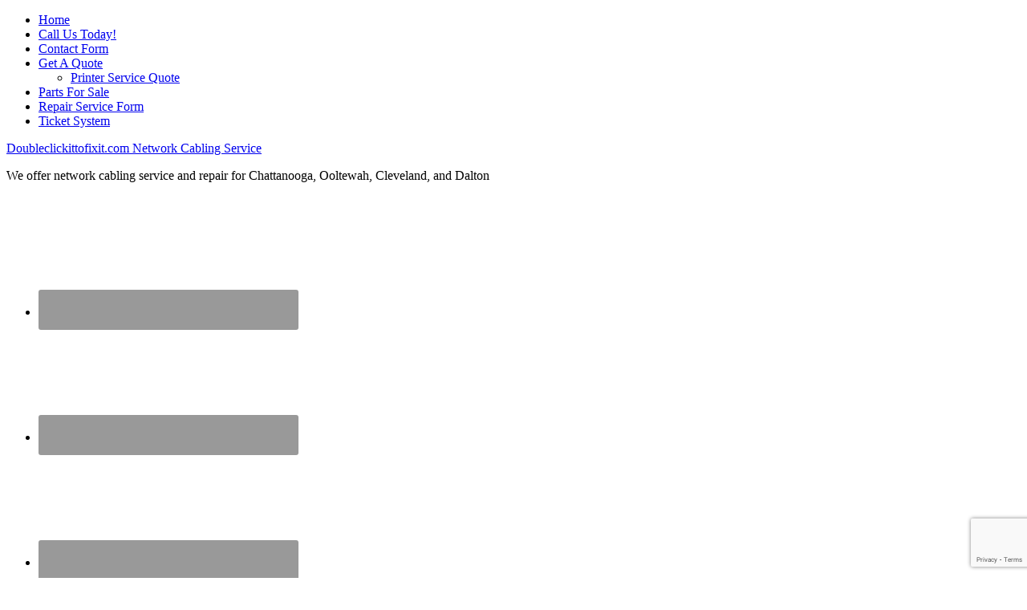

--- FILE ---
content_type: text/html; charset=UTF-8
request_url: https://doubleclickittofixit.com/tag/laptop-motherboard/
body_size: 34767
content:
<!DOCTYPE html>
<html lang="en-US" prefix="og: https://ogp.me/ns#">
<head >
<meta charset="UTF-8" />
<script type="text/javascript">
/* <![CDATA[ */
var gform;gform||(document.addEventListener("gform_main_scripts_loaded",function(){gform.scriptsLoaded=!0}),document.addEventListener("gform/theme/scripts_loaded",function(){gform.themeScriptsLoaded=!0}),window.addEventListener("DOMContentLoaded",function(){gform.domLoaded=!0}),gform={domLoaded:!1,scriptsLoaded:!1,themeScriptsLoaded:!1,isFormEditor:()=>"function"==typeof InitializeEditor,callIfLoaded:function(o){return!(!gform.domLoaded||!gform.scriptsLoaded||!gform.themeScriptsLoaded&&!gform.isFormEditor()||(gform.isFormEditor()&&console.warn("The use of gform.initializeOnLoaded() is deprecated in the form editor context and will be removed in Gravity Forms 3.1."),o(),0))},initializeOnLoaded:function(o){gform.callIfLoaded(o)||(document.addEventListener("gform_main_scripts_loaded",()=>{gform.scriptsLoaded=!0,gform.callIfLoaded(o)}),document.addEventListener("gform/theme/scripts_loaded",()=>{gform.themeScriptsLoaded=!0,gform.callIfLoaded(o)}),window.addEventListener("DOMContentLoaded",()=>{gform.domLoaded=!0,gform.callIfLoaded(o)}))},hooks:{action:{},filter:{}},addAction:function(o,r,e,t){gform.addHook("action",o,r,e,t)},addFilter:function(o,r,e,t){gform.addHook("filter",o,r,e,t)},doAction:function(o){gform.doHook("action",o,arguments)},applyFilters:function(o){return gform.doHook("filter",o,arguments)},removeAction:function(o,r){gform.removeHook("action",o,r)},removeFilter:function(o,r,e){gform.removeHook("filter",o,r,e)},addHook:function(o,r,e,t,n){null==gform.hooks[o][r]&&(gform.hooks[o][r]=[]);var d=gform.hooks[o][r];null==n&&(n=r+"_"+d.length),gform.hooks[o][r].push({tag:n,callable:e,priority:t=null==t?10:t})},doHook:function(r,o,e){var t;if(e=Array.prototype.slice.call(e,1),null!=gform.hooks[r][o]&&((o=gform.hooks[r][o]).sort(function(o,r){return o.priority-r.priority}),o.forEach(function(o){"function"!=typeof(t=o.callable)&&(t=window[t]),"action"==r?t.apply(null,e):e[0]=t.apply(null,e)})),"filter"==r)return e[0]},removeHook:function(o,r,t,n){var e;null!=gform.hooks[o][r]&&(e=(e=gform.hooks[o][r]).filter(function(o,r,e){return!!(null!=n&&n!=o.tag||null!=t&&t!=o.priority)}),gform.hooks[o][r]=e)}});
/* ]]> */
</script>

<meta name="viewport" content="width=device-width, initial-scale=1" />
	<style>img:is([sizes="auto" i], [sizes^="auto," i]) { contain-intrinsic-size: 3000px 1500px }</style>
	
<!-- Search Engine Optimization by Rank Math PRO - https://rankmath.com/ -->
<title>laptop motherboard - Doubleclickittofixit.com Network Cabling Service</title>
<meta name="robots" content="follow, noindex"/>
<meta property="og:locale" content="en_US" />
<meta property="og:type" content="article" />
<meta property="og:title" content="laptop motherboard - Doubleclickittofixit.com Network Cabling Service" />
<meta property="og:url" content="https://doubleclickittofixit.com/tag/laptop-motherboard/" />
<meta property="og:site_name" content="Doubleclickittofixit.com Laptop and MacBook Repair" />
<meta name="twitter:card" content="summary_large_image" />
<meta name="twitter:title" content="laptop motherboard - Doubleclickittofixit.com Network Cabling Service" />
<meta name="twitter:label1" content="Posts" />
<meta name="twitter:data1" content="3" />
<script type="application/ld+json" class="rank-math-schema-pro">{"@context":"https://schema.org","@graph":[{"@type":"Person","@id":"https://doubleclickittofixit.com/#person","name":"Doubleclickittofixit.com Laptop and MacBook Repair"},{"@type":"WebSite","@id":"https://doubleclickittofixit.com/#website","url":"https://doubleclickittofixit.com","name":"Doubleclickittofixit.com Laptop and MacBook Repair","publisher":{"@id":"https://doubleclickittofixit.com/#person"},"inLanguage":"en-US"},{"@type":"CollectionPage","@id":"https://doubleclickittofixit.com/tag/laptop-motherboard/#webpage","url":"https://doubleclickittofixit.com/tag/laptop-motherboard/","name":"laptop motherboard - Doubleclickittofixit.com Network Cabling Service","isPartOf":{"@id":"https://doubleclickittofixit.com/#website"},"inLanguage":"en-US"}]}</script>
<!-- /Rank Math WordPress SEO plugin -->

<link rel='dns-prefetch' href='//www.google.com' />
<link rel='dns-prefetch' href='//fonts.googleapis.com' />
<link rel="alternate" type="application/rss+xml" title="Doubleclickittofixit.com Network Cabling Service &raquo; Feed" href="https://doubleclickittofixit.com/feed/" />
<link rel="alternate" type="application/rss+xml" title="Doubleclickittofixit.com Network Cabling Service &raquo; Comments Feed" href="https://doubleclickittofixit.com/comments/feed/" />
<link rel="alternate" type="application/rss+xml" title="Doubleclickittofixit.com Network Cabling Service &raquo; laptop motherboard Tag Feed" href="https://doubleclickittofixit.com/tag/laptop-motherboard/feed/" />
<script type="text/javascript">
/* <![CDATA[ */
window._wpemojiSettings = {"baseUrl":"https:\/\/s.w.org\/images\/core\/emoji\/16.0.1\/72x72\/","ext":".png","svgUrl":"https:\/\/s.w.org\/images\/core\/emoji\/16.0.1\/svg\/","svgExt":".svg","source":{"concatemoji":"https:\/\/doubleclickittofixit.com\/wp-includes\/js\/wp-emoji-release.min.js?ver=6.8.3"}};
/*! This file is auto-generated */
!function(s,n){var o,i,e;function c(e){try{var t={supportTests:e,timestamp:(new Date).valueOf()};sessionStorage.setItem(o,JSON.stringify(t))}catch(e){}}function p(e,t,n){e.clearRect(0,0,e.canvas.width,e.canvas.height),e.fillText(t,0,0);var t=new Uint32Array(e.getImageData(0,0,e.canvas.width,e.canvas.height).data),a=(e.clearRect(0,0,e.canvas.width,e.canvas.height),e.fillText(n,0,0),new Uint32Array(e.getImageData(0,0,e.canvas.width,e.canvas.height).data));return t.every(function(e,t){return e===a[t]})}function u(e,t){e.clearRect(0,0,e.canvas.width,e.canvas.height),e.fillText(t,0,0);for(var n=e.getImageData(16,16,1,1),a=0;a<n.data.length;a++)if(0!==n.data[a])return!1;return!0}function f(e,t,n,a){switch(t){case"flag":return n(e,"\ud83c\udff3\ufe0f\u200d\u26a7\ufe0f","\ud83c\udff3\ufe0f\u200b\u26a7\ufe0f")?!1:!n(e,"\ud83c\udde8\ud83c\uddf6","\ud83c\udde8\u200b\ud83c\uddf6")&&!n(e,"\ud83c\udff4\udb40\udc67\udb40\udc62\udb40\udc65\udb40\udc6e\udb40\udc67\udb40\udc7f","\ud83c\udff4\u200b\udb40\udc67\u200b\udb40\udc62\u200b\udb40\udc65\u200b\udb40\udc6e\u200b\udb40\udc67\u200b\udb40\udc7f");case"emoji":return!a(e,"\ud83e\udedf")}return!1}function g(e,t,n,a){var r="undefined"!=typeof WorkerGlobalScope&&self instanceof WorkerGlobalScope?new OffscreenCanvas(300,150):s.createElement("canvas"),o=r.getContext("2d",{willReadFrequently:!0}),i=(o.textBaseline="top",o.font="600 32px Arial",{});return e.forEach(function(e){i[e]=t(o,e,n,a)}),i}function t(e){var t=s.createElement("script");t.src=e,t.defer=!0,s.head.appendChild(t)}"undefined"!=typeof Promise&&(o="wpEmojiSettingsSupports",i=["flag","emoji"],n.supports={everything:!0,everythingExceptFlag:!0},e=new Promise(function(e){s.addEventListener("DOMContentLoaded",e,{once:!0})}),new Promise(function(t){var n=function(){try{var e=JSON.parse(sessionStorage.getItem(o));if("object"==typeof e&&"number"==typeof e.timestamp&&(new Date).valueOf()<e.timestamp+604800&&"object"==typeof e.supportTests)return e.supportTests}catch(e){}return null}();if(!n){if("undefined"!=typeof Worker&&"undefined"!=typeof OffscreenCanvas&&"undefined"!=typeof URL&&URL.createObjectURL&&"undefined"!=typeof Blob)try{var e="postMessage("+g.toString()+"("+[JSON.stringify(i),f.toString(),p.toString(),u.toString()].join(",")+"));",a=new Blob([e],{type:"text/javascript"}),r=new Worker(URL.createObjectURL(a),{name:"wpTestEmojiSupports"});return void(r.onmessage=function(e){c(n=e.data),r.terminate(),t(n)})}catch(e){}c(n=g(i,f,p,u))}t(n)}).then(function(e){for(var t in e)n.supports[t]=e[t],n.supports.everything=n.supports.everything&&n.supports[t],"flag"!==t&&(n.supports.everythingExceptFlag=n.supports.everythingExceptFlag&&n.supports[t]);n.supports.everythingExceptFlag=n.supports.everythingExceptFlag&&!n.supports.flag,n.DOMReady=!1,n.readyCallback=function(){n.DOMReady=!0}}).then(function(){return e}).then(function(){var e;n.supports.everything||(n.readyCallback(),(e=n.source||{}).concatemoji?t(e.concatemoji):e.wpemoji&&e.twemoji&&(t(e.twemoji),t(e.wpemoji)))}))}((window,document),window._wpemojiSettings);
/* ]]> */
</script>
<link rel='stylesheet' id='genesis-blocks-style-css-css' href='https://doubleclickittofixit.com/wp-content/plugins/genesis-blocks/dist/style-blocks.build.css?ver=1750022658' type='text/css' media='all' />
<link rel='stylesheet' id='agentpress-pro-css' href='https://doubleclickittofixit.com/wp-content/themes/agentpress-pro/style.css?ver=3.1.3' type='text/css' media='all' />
<style id='wp-emoji-styles-inline-css' type='text/css'>

	img.wp-smiley, img.emoji {
		display: inline !important;
		border: none !important;
		box-shadow: none !important;
		height: 1em !important;
		width: 1em !important;
		margin: 0 0.07em !important;
		vertical-align: -0.1em !important;
		background: none !important;
		padding: 0 !important;
	}
</style>
<link rel='stylesheet' id='wp-block-library-css' href='https://doubleclickittofixit.com/wp-includes/css/dist/block-library/style.min.css?ver=6.8.3' type='text/css' media='all' />
<style id='classic-theme-styles-inline-css' type='text/css'>
/*! This file is auto-generated */
.wp-block-button__link{color:#fff;background-color:#32373c;border-radius:9999px;box-shadow:none;text-decoration:none;padding:calc(.667em + 2px) calc(1.333em + 2px);font-size:1.125em}.wp-block-file__button{background:#32373c;color:#fff;text-decoration:none}
</style>
<style id='global-styles-inline-css' type='text/css'>
:root{--wp--preset--aspect-ratio--square: 1;--wp--preset--aspect-ratio--4-3: 4/3;--wp--preset--aspect-ratio--3-4: 3/4;--wp--preset--aspect-ratio--3-2: 3/2;--wp--preset--aspect-ratio--2-3: 2/3;--wp--preset--aspect-ratio--16-9: 16/9;--wp--preset--aspect-ratio--9-16: 9/16;--wp--preset--color--black: #000000;--wp--preset--color--cyan-bluish-gray: #abb8c3;--wp--preset--color--white: #ffffff;--wp--preset--color--pale-pink: #f78da7;--wp--preset--color--vivid-red: #cf2e2e;--wp--preset--color--luminous-vivid-orange: #ff6900;--wp--preset--color--luminous-vivid-amber: #fcb900;--wp--preset--color--light-green-cyan: #7bdcb5;--wp--preset--color--vivid-green-cyan: #00d084;--wp--preset--color--pale-cyan-blue: #8ed1fc;--wp--preset--color--vivid-cyan-blue: #0693e3;--wp--preset--color--vivid-purple: #9b51e0;--wp--preset--gradient--vivid-cyan-blue-to-vivid-purple: linear-gradient(135deg,rgba(6,147,227,1) 0%,rgb(155,81,224) 100%);--wp--preset--gradient--light-green-cyan-to-vivid-green-cyan: linear-gradient(135deg,rgb(122,220,180) 0%,rgb(0,208,130) 100%);--wp--preset--gradient--luminous-vivid-amber-to-luminous-vivid-orange: linear-gradient(135deg,rgba(252,185,0,1) 0%,rgba(255,105,0,1) 100%);--wp--preset--gradient--luminous-vivid-orange-to-vivid-red: linear-gradient(135deg,rgba(255,105,0,1) 0%,rgb(207,46,46) 100%);--wp--preset--gradient--very-light-gray-to-cyan-bluish-gray: linear-gradient(135deg,rgb(238,238,238) 0%,rgb(169,184,195) 100%);--wp--preset--gradient--cool-to-warm-spectrum: linear-gradient(135deg,rgb(74,234,220) 0%,rgb(151,120,209) 20%,rgb(207,42,186) 40%,rgb(238,44,130) 60%,rgb(251,105,98) 80%,rgb(254,248,76) 100%);--wp--preset--gradient--blush-light-purple: linear-gradient(135deg,rgb(255,206,236) 0%,rgb(152,150,240) 100%);--wp--preset--gradient--blush-bordeaux: linear-gradient(135deg,rgb(254,205,165) 0%,rgb(254,45,45) 50%,rgb(107,0,62) 100%);--wp--preset--gradient--luminous-dusk: linear-gradient(135deg,rgb(255,203,112) 0%,rgb(199,81,192) 50%,rgb(65,88,208) 100%);--wp--preset--gradient--pale-ocean: linear-gradient(135deg,rgb(255,245,203) 0%,rgb(182,227,212) 50%,rgb(51,167,181) 100%);--wp--preset--gradient--electric-grass: linear-gradient(135deg,rgb(202,248,128) 0%,rgb(113,206,126) 100%);--wp--preset--gradient--midnight: linear-gradient(135deg,rgb(2,3,129) 0%,rgb(40,116,252) 100%);--wp--preset--font-size--small: 13px;--wp--preset--font-size--medium: 20px;--wp--preset--font-size--large: 36px;--wp--preset--font-size--x-large: 42px;--wp--preset--spacing--20: 0.44rem;--wp--preset--spacing--30: 0.67rem;--wp--preset--spacing--40: 1rem;--wp--preset--spacing--50: 1.5rem;--wp--preset--spacing--60: 2.25rem;--wp--preset--spacing--70: 3.38rem;--wp--preset--spacing--80: 5.06rem;--wp--preset--shadow--natural: 6px 6px 9px rgba(0, 0, 0, 0.2);--wp--preset--shadow--deep: 12px 12px 50px rgba(0, 0, 0, 0.4);--wp--preset--shadow--sharp: 6px 6px 0px rgba(0, 0, 0, 0.2);--wp--preset--shadow--outlined: 6px 6px 0px -3px rgba(255, 255, 255, 1), 6px 6px rgba(0, 0, 0, 1);--wp--preset--shadow--crisp: 6px 6px 0px rgba(0, 0, 0, 1);}:where(.is-layout-flex){gap: 0.5em;}:where(.is-layout-grid){gap: 0.5em;}body .is-layout-flex{display: flex;}.is-layout-flex{flex-wrap: wrap;align-items: center;}.is-layout-flex > :is(*, div){margin: 0;}body .is-layout-grid{display: grid;}.is-layout-grid > :is(*, div){margin: 0;}:where(.wp-block-columns.is-layout-flex){gap: 2em;}:where(.wp-block-columns.is-layout-grid){gap: 2em;}:where(.wp-block-post-template.is-layout-flex){gap: 1.25em;}:where(.wp-block-post-template.is-layout-grid){gap: 1.25em;}.has-black-color{color: var(--wp--preset--color--black) !important;}.has-cyan-bluish-gray-color{color: var(--wp--preset--color--cyan-bluish-gray) !important;}.has-white-color{color: var(--wp--preset--color--white) !important;}.has-pale-pink-color{color: var(--wp--preset--color--pale-pink) !important;}.has-vivid-red-color{color: var(--wp--preset--color--vivid-red) !important;}.has-luminous-vivid-orange-color{color: var(--wp--preset--color--luminous-vivid-orange) !important;}.has-luminous-vivid-amber-color{color: var(--wp--preset--color--luminous-vivid-amber) !important;}.has-light-green-cyan-color{color: var(--wp--preset--color--light-green-cyan) !important;}.has-vivid-green-cyan-color{color: var(--wp--preset--color--vivid-green-cyan) !important;}.has-pale-cyan-blue-color{color: var(--wp--preset--color--pale-cyan-blue) !important;}.has-vivid-cyan-blue-color{color: var(--wp--preset--color--vivid-cyan-blue) !important;}.has-vivid-purple-color{color: var(--wp--preset--color--vivid-purple) !important;}.has-black-background-color{background-color: var(--wp--preset--color--black) !important;}.has-cyan-bluish-gray-background-color{background-color: var(--wp--preset--color--cyan-bluish-gray) !important;}.has-white-background-color{background-color: var(--wp--preset--color--white) !important;}.has-pale-pink-background-color{background-color: var(--wp--preset--color--pale-pink) !important;}.has-vivid-red-background-color{background-color: var(--wp--preset--color--vivid-red) !important;}.has-luminous-vivid-orange-background-color{background-color: var(--wp--preset--color--luminous-vivid-orange) !important;}.has-luminous-vivid-amber-background-color{background-color: var(--wp--preset--color--luminous-vivid-amber) !important;}.has-light-green-cyan-background-color{background-color: var(--wp--preset--color--light-green-cyan) !important;}.has-vivid-green-cyan-background-color{background-color: var(--wp--preset--color--vivid-green-cyan) !important;}.has-pale-cyan-blue-background-color{background-color: var(--wp--preset--color--pale-cyan-blue) !important;}.has-vivid-cyan-blue-background-color{background-color: var(--wp--preset--color--vivid-cyan-blue) !important;}.has-vivid-purple-background-color{background-color: var(--wp--preset--color--vivid-purple) !important;}.has-black-border-color{border-color: var(--wp--preset--color--black) !important;}.has-cyan-bluish-gray-border-color{border-color: var(--wp--preset--color--cyan-bluish-gray) !important;}.has-white-border-color{border-color: var(--wp--preset--color--white) !important;}.has-pale-pink-border-color{border-color: var(--wp--preset--color--pale-pink) !important;}.has-vivid-red-border-color{border-color: var(--wp--preset--color--vivid-red) !important;}.has-luminous-vivid-orange-border-color{border-color: var(--wp--preset--color--luminous-vivid-orange) !important;}.has-luminous-vivid-amber-border-color{border-color: var(--wp--preset--color--luminous-vivid-amber) !important;}.has-light-green-cyan-border-color{border-color: var(--wp--preset--color--light-green-cyan) !important;}.has-vivid-green-cyan-border-color{border-color: var(--wp--preset--color--vivid-green-cyan) !important;}.has-pale-cyan-blue-border-color{border-color: var(--wp--preset--color--pale-cyan-blue) !important;}.has-vivid-cyan-blue-border-color{border-color: var(--wp--preset--color--vivid-cyan-blue) !important;}.has-vivid-purple-border-color{border-color: var(--wp--preset--color--vivid-purple) !important;}.has-vivid-cyan-blue-to-vivid-purple-gradient-background{background: var(--wp--preset--gradient--vivid-cyan-blue-to-vivid-purple) !important;}.has-light-green-cyan-to-vivid-green-cyan-gradient-background{background: var(--wp--preset--gradient--light-green-cyan-to-vivid-green-cyan) !important;}.has-luminous-vivid-amber-to-luminous-vivid-orange-gradient-background{background: var(--wp--preset--gradient--luminous-vivid-amber-to-luminous-vivid-orange) !important;}.has-luminous-vivid-orange-to-vivid-red-gradient-background{background: var(--wp--preset--gradient--luminous-vivid-orange-to-vivid-red) !important;}.has-very-light-gray-to-cyan-bluish-gray-gradient-background{background: var(--wp--preset--gradient--very-light-gray-to-cyan-bluish-gray) !important;}.has-cool-to-warm-spectrum-gradient-background{background: var(--wp--preset--gradient--cool-to-warm-spectrum) !important;}.has-blush-light-purple-gradient-background{background: var(--wp--preset--gradient--blush-light-purple) !important;}.has-blush-bordeaux-gradient-background{background: var(--wp--preset--gradient--blush-bordeaux) !important;}.has-luminous-dusk-gradient-background{background: var(--wp--preset--gradient--luminous-dusk) !important;}.has-pale-ocean-gradient-background{background: var(--wp--preset--gradient--pale-ocean) !important;}.has-electric-grass-gradient-background{background: var(--wp--preset--gradient--electric-grass) !important;}.has-midnight-gradient-background{background: var(--wp--preset--gradient--midnight) !important;}.has-small-font-size{font-size: var(--wp--preset--font-size--small) !important;}.has-medium-font-size{font-size: var(--wp--preset--font-size--medium) !important;}.has-large-font-size{font-size: var(--wp--preset--font-size--large) !important;}.has-x-large-font-size{font-size: var(--wp--preset--font-size--x-large) !important;}
:where(.wp-block-post-template.is-layout-flex){gap: 1.25em;}:where(.wp-block-post-template.is-layout-grid){gap: 1.25em;}
:where(.wp-block-columns.is-layout-flex){gap: 2em;}:where(.wp-block-columns.is-layout-grid){gap: 2em;}
:root :where(.wp-block-pullquote){font-size: 1.5em;line-height: 1.6;}
</style>
<link rel='stylesheet' id='wpum-frontend-css' href='https://doubleclickittofixit.com/wp-content/plugins/wp-user-manager/assets/css/wpum.min.css?ver=2.9.12' type='text/css' media='all' />
<link rel='stylesheet' id='google-fonts-css' href='//fonts.googleapis.com/css?family=Lato%3A300%2C700%7CRoboto%3A700%2C300%2C400&#038;ver=3.1.3' type='text/css' media='all' />
<link rel='stylesheet' id='dashicons-css' href='https://doubleclickittofixit.com/wp-includes/css/dashicons.min.css?ver=6.8.3' type='text/css' media='all' />
<link rel='stylesheet' id='simple-social-icons-font-css' href='https://doubleclickittofixit.com/wp-content/plugins/simple-social-icons/css/style.css?ver=3.0.2' type='text/css' media='all' />
<link rel='stylesheet' id='gforms_reset_css-css' href='https://doubleclickittofixit.com/wp-content/plugins/gravityforms/legacy/css/formreset.min.css?ver=2.9.16.1' type='text/css' media='all' />
<link rel='stylesheet' id='gforms_formsmain_css-css' href='https://doubleclickittofixit.com/wp-content/plugins/gravityforms/legacy/css/formsmain.min.css?ver=2.9.16.1' type='text/css' media='all' />
<link rel='stylesheet' id='gforms_ready_class_css-css' href='https://doubleclickittofixit.com/wp-content/plugins/gravityforms/legacy/css/readyclass.min.css?ver=2.9.16.1' type='text/css' media='all' />
<link rel='stylesheet' id='gforms_browsers_css-css' href='https://doubleclickittofixit.com/wp-content/plugins/gravityforms/legacy/css/browsers.min.css?ver=2.9.16.1' type='text/css' media='all' />
<link rel='stylesheet' id='gform_signature_foundation-css' href='https://doubleclickittofixit.com/wp-content/plugins/gravityformssignature/assets/css/dist/theme.min.css?ver=4.8.1' type='text/css' media='all' />
<link rel='stylesheet' id='gppro-style-css' href='//doubleclickittofixit.com/wp-content/uploads/gppro/gppro-custom-1.css?ver=1577732765' type='text/css' media='all' />
<script type="text/javascript" src="https://doubleclickittofixit.com/wp-includes/js/jquery/jquery.min.js?ver=3.7.1" id="jquery-core-js"></script>
<script type="text/javascript" src="https://doubleclickittofixit.com/wp-includes/js/jquery/jquery-migrate.min.js?ver=3.4.1" id="jquery-migrate-js"></script>
<script type="text/javascript" src="https://doubleclickittofixit.com/wp-content/themes/agentpress-pro/js/responsive-menu.js?ver=1.0.0" id="agentpress-responsive-menu-js"></script>
<script type="text/javascript" defer='defer' src="https://doubleclickittofixit.com/wp-content/plugins/gravityforms/js/jquery.json.min.js?ver=2.9.16.1" id="gform_json-js"></script>
<script type="text/javascript" id="gform_gravityforms-js-extra">
/* <![CDATA[ */
var gf_global = {"gf_currency_config":{"name":"U.S. Dollar","symbol_left":"$","symbol_right":"","symbol_padding":"","thousand_separator":",","decimal_separator":".","decimals":2,"code":"USD"},"base_url":"https:\/\/doubleclickittofixit.com\/wp-content\/plugins\/gravityforms","number_formats":[],"spinnerUrl":"https:\/\/doubleclickittofixit.com\/wp-content\/plugins\/gravityforms\/images\/spinner.svg","version_hash":"4dcea977e50e6c763bcabed2a3db4e03","strings":{"newRowAdded":"New row added.","rowRemoved":"Row removed","formSaved":"The form has been saved.  The content contains the link to return and complete the form."}};
var gform_i18n = {"datepicker":{"days":{"monday":"Mo","tuesday":"Tu","wednesday":"We","thursday":"Th","friday":"Fr","saturday":"Sa","sunday":"Su"},"months":{"january":"January","february":"February","march":"March","april":"April","may":"May","june":"June","july":"July","august":"August","september":"September","october":"October","november":"November","december":"December"},"firstDay":1,"iconText":"Select date"}};
var gf_legacy_multi = {"1":"1"};
var gform_gravityforms = {"strings":{"invalid_file_extension":"This type of file is not allowed. Must be one of the following:","delete_file":"Delete this file","in_progress":"in progress","file_exceeds_limit":"File exceeds size limit","illegal_extension":"This type of file is not allowed.","max_reached":"Maximum number of files reached","unknown_error":"There was a problem while saving the file on the server","currently_uploading":"Please wait for the uploading to complete","cancel":"Cancel","cancel_upload":"Cancel this upload","cancelled":"Cancelled"},"vars":{"images_url":"https:\/\/doubleclickittofixit.com\/wp-content\/plugins\/gravityforms\/images"}};
var gf_global = {"gf_currency_config":{"name":"U.S. Dollar","symbol_left":"$","symbol_right":"","symbol_padding":"","thousand_separator":",","decimal_separator":".","decimals":2,"code":"USD"},"base_url":"https:\/\/doubleclickittofixit.com\/wp-content\/plugins\/gravityforms","number_formats":[],"spinnerUrl":"https:\/\/doubleclickittofixit.com\/wp-content\/plugins\/gravityforms\/images\/spinner.svg","version_hash":"4dcea977e50e6c763bcabed2a3db4e03","strings":{"newRowAdded":"New row added.","rowRemoved":"Row removed","formSaved":"The form has been saved.  The content contains the link to return and complete the form."}};
var gform_i18n = {"datepicker":{"days":{"monday":"Mo","tuesday":"Tu","wednesday":"We","thursday":"Th","friday":"Fr","saturday":"Sa","sunday":"Su"},"months":{"january":"January","february":"February","march":"March","april":"April","may":"May","june":"June","july":"July","august":"August","september":"September","october":"October","november":"November","december":"December"},"firstDay":1,"iconText":"Select date"}};
var gf_legacy_multi = {"1":"1","4":"1"};
var gform_gravityforms = {"strings":{"invalid_file_extension":"This type of file is not allowed. Must be one of the following:","delete_file":"Delete this file","in_progress":"in progress","file_exceeds_limit":"File exceeds size limit","illegal_extension":"This type of file is not allowed.","max_reached":"Maximum number of files reached","unknown_error":"There was a problem while saving the file on the server","currently_uploading":"Please wait for the uploading to complete","cancel":"Cancel","cancel_upload":"Cancel this upload","cancelled":"Cancelled"},"vars":{"images_url":"https:\/\/doubleclickittofixit.com\/wp-content\/plugins\/gravityforms\/images"}};
/* ]]> */
</script>
<script type="text/javascript" id="gform_gravityforms-js-before">
/* <![CDATA[ */
var gform;gform||(document.addEventListener("gform_main_scripts_loaded",function(){gform.scriptsLoaded=!0}),document.addEventListener("gform/theme/scripts_loaded",function(){gform.themeScriptsLoaded=!0}),window.addEventListener("DOMContentLoaded",function(){gform.domLoaded=!0}),gform={domLoaded:!1,scriptsLoaded:!1,themeScriptsLoaded:!1,isFormEditor:()=>"function"==typeof InitializeEditor,callIfLoaded:function(o){return!(!gform.domLoaded||!gform.scriptsLoaded||!gform.themeScriptsLoaded&&!gform.isFormEditor()||(gform.isFormEditor()&&console.warn("The use of gform.initializeOnLoaded() is deprecated in the form editor context and will be removed in Gravity Forms 3.1."),o(),0))},initializeOnLoaded:function(o){gform.callIfLoaded(o)||(document.addEventListener("gform_main_scripts_loaded",()=>{gform.scriptsLoaded=!0,gform.callIfLoaded(o)}),document.addEventListener("gform/theme/scripts_loaded",()=>{gform.themeScriptsLoaded=!0,gform.callIfLoaded(o)}),window.addEventListener("DOMContentLoaded",()=>{gform.domLoaded=!0,gform.callIfLoaded(o)}))},hooks:{action:{},filter:{}},addAction:function(o,r,e,t){gform.addHook("action",o,r,e,t)},addFilter:function(o,r,e,t){gform.addHook("filter",o,r,e,t)},doAction:function(o){gform.doHook("action",o,arguments)},applyFilters:function(o){return gform.doHook("filter",o,arguments)},removeAction:function(o,r){gform.removeHook("action",o,r)},removeFilter:function(o,r,e){gform.removeHook("filter",o,r,e)},addHook:function(o,r,e,t,n){null==gform.hooks[o][r]&&(gform.hooks[o][r]=[]);var d=gform.hooks[o][r];null==n&&(n=r+"_"+d.length),gform.hooks[o][r].push({tag:n,callable:e,priority:t=null==t?10:t})},doHook:function(r,o,e){var t;if(e=Array.prototype.slice.call(e,1),null!=gform.hooks[r][o]&&((o=gform.hooks[r][o]).sort(function(o,r){return o.priority-r.priority}),o.forEach(function(o){"function"!=typeof(t=o.callable)&&(t=window[t]),"action"==r?t.apply(null,e):e[0]=t.apply(null,e)})),"filter"==r)return e[0]},removeHook:function(o,r,t,n){var e;null!=gform.hooks[o][r]&&(e=(e=gform.hooks[o][r]).filter(function(o,r,e){return!!(null!=n&&n!=o.tag||null!=t&&t!=o.priority)}),gform.hooks[o][r]=e)}});
/* ]]> */
</script>
<script type="text/javascript" defer='defer' src="https://doubleclickittofixit.com/wp-content/plugins/gravityforms/js/gravityforms.min.js?ver=2.9.16.1" id="gform_gravityforms-js"></script>
<script type="text/javascript" defer='defer' src="https://doubleclickittofixit.com/wp-content/plugins/gravityforms/assets/js/dist/utils.min.js?ver=380b7a5ec0757c78876bc8a59488f2f3" id="gform_gravityforms_utils-js"></script>
<link rel="https://api.w.org/" href="https://doubleclickittofixit.com/wp-json/" /><link rel="alternate" title="JSON" type="application/json" href="https://doubleclickittofixit.com/wp-json/wp/v2/tags/2684" /><link rel="EditURI" type="application/rsd+xml" title="RSD" href="https://doubleclickittofixit.com/xmlrpc.php?rsd" />
<meta name="generator" content="WordPress 6.8.3" />
<!-- AN v8.2.1 -->
<link rel="icon" href="https://doubleclickittofixit.com/wp-content/themes/agentpress-pro/images/favicon.ico" />
<link rel="pingback" href="https://doubleclickittofixit.com/xmlrpc.php" />
<style type="text/css">.site-title a { background: url(https://www.whatisamacbookpro.com/wp-content/uploads/2017/10/header-6.png) no-repeat !important; }</style>
<link rel="author" href="https://plus.google.com/106003443579921815050/"/>
<link rel="publisher" href="http://plus.google.com/106003443579921815050/"/>
<!-- Visitor Chat -->
<script type="text/javascript">
    function loadVC() {
      var vcjs = document.createElement('script'); vcjs.type = 'text/javascript'; 
      vcjs.src = ('https:' == document.location.protocol ? 'https://' : 'http://') + 'chat.doubleclickittofixit.com/chat'; 
      var s = document.getElementsByTagName('script')[0]; s.parentNode.insertBefore(vcjs, s);
    };
    if (window.addEventListener) window.addEventListener('load', loadVC, false); 
    else if (window.attachEvent) window.attachEvent('onload', loadVC);
</script>
<!-- Visitor Chat -->  </head>
<body class="archive tag tag-laptop-motherboard tag-2684 wp-theme-genesis wp-child-theme-agentpress-pro gppro-custom custom-header header-image content-sidebar genesis-breadcrumbs-visible genesis-footer-widgets-visible" itemscope itemtype="https://schema.org/WebPage"><div class="site-container"><nav class="nav-primary" aria-label="Main" itemscope itemtype="https://schema.org/SiteNavigationElement"><div class="wrap"><ul id="menu-new-primary" class="menu genesis-nav-menu menu-primary"><li id="menu-item-1995" class="menu-item menu-item-type-custom menu-item-object-custom menu-item-home menu-item-1995"><a href="http://doubleclickittofixit.com" itemprop="url"><span itemprop="name">Home</span></a></li>
<li id="menu-item-3334" class="menu-item menu-item-type-custom menu-item-object-custom menu-item-3334"><a href="tel:4234020812" itemprop="url"><span itemprop="name">Call Us Today!</span></a></li>
<li id="menu-item-1989" class="menu-item menu-item-type-post_type menu-item-object-page menu-item-1989"><a href="https://doubleclickittofixit.com/contact/contact-form-2/" itemprop="url"><span itemprop="name">Contact Form</span></a></li>
<li id="menu-item-3375" class="menu-item menu-item-type-post_type menu-item-object-page menu-item-has-children menu-item-3375"><a href="https://doubleclickittofixit.com/get-a-quote-from-one-of-our-skilled-staff/" itemprop="url"><span itemprop="name">Get A Quote</span></a>
<ul class="sub-menu">
	<li id="menu-item-3384" class="menu-item menu-item-type-post_type menu-item-object-page menu-item-3384"><a href="https://doubleclickittofixit.com/get-a-quote-from-one-of-our-skilled-staff/printer-service-quote/" itemprop="url"><span itemprop="name">Printer Service Quote</span></a></li>
</ul>
</li>
<li id="menu-item-3359" class="menu-item menu-item-type-post_type menu-item-object-page menu-item-3359"><a href="https://doubleclickittofixit.com/current-items-for-sale/" itemprop="url"><span itemprop="name">Parts For Sale</span></a></li>
<li id="menu-item-1992" class="menu-item menu-item-type-post_type menu-item-object-page menu-item-1992"><a href="https://doubleclickittofixit.com/contact/repair-service-form/" itemprop="url"><span itemprop="name">Repair Service Form</span></a></li>
<li id="menu-item-1994" class="menu-item menu-item-type-custom menu-item-object-custom menu-item-1994"><a href="http://doubleclickittofixit.com/access-to-the-ticket-system/" itemprop="url"><span itemprop="name">Ticket System</span></a></li>
</ul></div></nav><header class="site-header" itemscope itemtype="https://schema.org/WPHeader"><div class="wrap"><div class="title-area"><p class="site-title" itemprop="headline"><a href="https://doubleclickittofixit.com/">Doubleclickittofixit.com Network Cabling Service</a></p><p class="site-description" itemprop="description">We offer network cabling service and repair for Chattanooga, Ooltewah, Cleveland, and Dalton</p></div><div class="widget-area header-widget-area"><section id="simple-social-icons-5" class="widget simple-social-icons"><div class="widget-wrap"><ul class="alignright"><li class="ssi-email"><a href="mailto:j&#097;&#109;&#101;&#115;&#046;chri&#115;&#116;&#111;&#112;&#104;e&#114;&#046;&#104;&#111;&#119;&#101;&#108;l&#064;g&#109;&#097;&#105;l&#046;c&#111;&#109;" ><svg role="img" class="social-email" aria-labelledby="social-email-5"><title id="social-email-5">Email</title><use xlink:href="https://doubleclickittofixit.com/wp-content/plugins/simple-social-icons/symbol-defs.svg#social-email"></use></svg></a></li><li class="ssi-linkedin"><a href="https://www.linkedin.com/in/jameschristopherhowell/" target="_blank" rel="noopener noreferrer"><svg role="img" class="social-linkedin" aria-labelledby="social-linkedin-5"><title id="social-linkedin-5">LinkedIn</title><use xlink:href="https://doubleclickittofixit.com/wp-content/plugins/simple-social-icons/symbol-defs.svg#social-linkedin"></use></svg></a></li><li class="ssi-phone"><a href="tel:&#052;&#050;&#051;4&#048;&#050;&#048;8&#049;2" target="_blank" rel="noopener noreferrer"><svg role="img" class="social-phone" aria-labelledby="social-phone-5"><title id="social-phone-5">Phone</title><use xlink:href="https://doubleclickittofixit.com/wp-content/plugins/simple-social-icons/symbol-defs.svg#social-phone"></use></svg></a></li></ul></div></section>
</div></div></header><div class="site-inner"><div class="wrap"><div class="breadcrumb" itemscope itemtype="https://schema.org/BreadcrumbList">You are here: <span class="breadcrumb-link-wrap" itemprop="itemListElement" itemscope itemtype="https://schema.org/ListItem"><a class="breadcrumb-link" href="https://doubleclickittofixit.com/" itemprop="item"><span class="breadcrumb-link-text-wrap" itemprop="name">Home</span></a><meta itemprop="position" content="1"></span> <span aria-label="breadcrumb separator">/</span> Archives for laptop motherboard</div><div class="content-sidebar-wrap"><main class="content"><article class="post-2733 post type-post status-publish format-standard has-post-thumbnail category-chattanooga-service tag-10-inch-laptop tag-13-inch-laptop tag-13-inch-macbook-pro tag-13-macbook-pro tag-14-inch-laptop tag-15-inch-computer tag-15-inch-macbook-pro tag-2-0-ghz-i7 tag-2-2ghz-i7 tag-2-3ghz-i7 tag-2-4-ghz-i7 tag-661-6080 tag-820-2915 tag-820-2915-a tag-820-2915-b tag-a1286 tag-a1286-backlight-fuse tag-a1286-battery tag-a1286-hard-drive tag-a1286-i7 tag-a1286-model tag-a1286-motherboard tag-a1286-price tag-a1286-specs tag-apple-a1286 tag-apple-accessories tag-apple-air tag-apple-computer tag-apple-computers tag-apple-computers-for-sale tag-apple-desktop tag-apple-email tag-apple-external-hard-drive tag-apple-imac tag-apple-imac-27 tag-apple-keyboard tag-apple-laptop-deals tag-apple-laptop-prices tag-apple-laptops-for-sale tag-apple-macbook-air tag-apple-macbook-pro-13 tag-apple-macbook-pro-15 tag-apple-mail tag-apple-notebook tag-apple-pc tag-apple-printer tag-apple-printers tag-apple-pro tag-apple-refurbished tag-apple-remote tag-apple-reseller tag-apple-stickers tag-apple-update tag-apple-updates tag-apple-website tag-apple-wireless-keyboard tag-apple-word tag-best-laptop tag-best-laptop-deals tag-best-laptops tag-bookmac-pro tag-buy-laptop-online tag-buy-macbook-pro tag-can-you-fix-a-motherboard tag-cheap-apple-laptops tag-cheap-laptop tag-cheap-laptops tag-cheap-macbook tag-cheap-macbook-pro tag-cheapest-laptop tag-computer-i7 tag-computer-motherboard-repair tag-core-i7-2-0-ghz tag-core-i7-2-2ghz tag-core-i7-2-3ghz tag-core-i7-2-4ghz tag-core-i7-2720qm tag-core-i7-ghz tag-core-i7-pro tag-fix-motherboard tag-g4-motherboard tag-gaming-laptop tag-gaming-laptops tag-gpu-repair-service tag-i5-laptop tag-i7-2-0-ghz tag-i7-2-2 tag-i7-2-2ghz tag-i7-2-3ghz tag-i7-2-4ghz tag-i7-2ghz tag-i7-820 tag-i7-board tag-i7-computer tag-i7-computers tag-i7-core tag-i7-ghz tag-i7-laptop tag-i7-mobile tag-i7-pro tag-ibook-g4 tag-imac tag-imac-2011 tag-imac-21-5 tag-imac-27 tag-imac-27-inch tag-imac-computer tag-imac-laptop tag-imac-pro tag-lap-top tag-lap-tops tag-laptop-apple tag-laptop-bags tag-laptop-computer tag-laptop-computers tag-laptop-deals tag-laptop-i5 tag-laptop-i7 tag-laptop-motherboard tag-laptop-motherboard-repair tag-laptop-motherboards tag-laptop-prices tag-laptop-pro tag-laptop-sales tag-laptops-for-sale tag-laptops-shop tag-logicboard tag-macbook tag-macbook-13 tag-macbook-a1181 tag-macbook-air tag-macbook-air-11 tag-macbook-air-13 tag-macbook-air-price tag-macbook-air-pro tag-macbook-air-review tag-macbook-laptop tag-macbook-pro tag-macbook-pro-13 tag-macbook-pro-13-inch tag-macbook-pro-15 tag-macbook-pro-15-inch tag-macbook-pro-17 tag-macbook-pro-2010 tag-macbook-pro-2011 tag-macbook-pro-2012 tag-macbook-pro-a1278 tag-macbook-pro-accessories tag-macbook-pro-air tag-macbook-pro-battery tag-macbook-pro-cases tag-macbook-pro-cover tag-macbook-pro-covers tag-macbook-pro-deals tag-macbook-pro-docking-station tag-macbook-pro-for-sale tag-macbook-pro-price tag-macbook-pro-refurbished tag-macbook-pro-review tag-macbook-pro-sale tag-macbook-pro-sleeve tag-macbook-pro-specs tag-macbook-pro-stickers tag-macbook-refurbished tag-macbook-white tag-macbookpro tag-macbooks tag-macintosh tag-macintosh-computer tag-macpad-pro tag-macworld tag-mc721lla tag-mc723lla tag-md318lla tag-md322lla tag-mobile-motherboard-repair tag-model-a1286 tag-model-no-a1286 tag-model-number-a1286 tag-mother-boards tag-motherboard-fix tag-motherboard-prices tag-motherboard-repair-service tag-new-laptop tag-new-macbook tag-new-macbook-air tag-new-macbook-pro tag-new-macbook-pro-release-date tag-notebook-apple tag-pc-laptop tag-pink-laptop tag-pro-a1286 tag-pro-laptop tag-quad-core-laptop tag-refurbished-apple tag-refurbished-laptops tag-refurbished-macbook tag-refurbished-macbook-air tag-refurbished-macbook-pro tag-sell-macbook-pro tag-shop-laptop tag-shop-laptops tag-top-10-laptops tag-touch-screen-laptop tag-touch-screen-laptop-820-2915-a tag-used-macbook-pro entry" aria-label="We repair old style analog phone lines" itemscope itemtype="https://schema.org/CreativeWork"><header class="entry-header"><h2 class="entry-title" itemprop="headline"><a class="entry-title-link" rel="bookmark" href="https://doubleclickittofixit.com/we-repair-analog-phone-lines-pots-in-chattanooga/">We repair old style analog phone lines</a></h2>
<p class="entry-meta"><time class="entry-time" itemprop="datePublished" datetime="2015-03-25T17:18:15+00:00">March 25, 2015</time> by <span class="entry-author" itemprop="author" itemscope itemtype="https://schema.org/Person"><a href="https://doubleclickittofixit.com/author/doubleclick/" class="entry-author-link" rel="author" itemprop="url"><span class="entry-author-name" itemprop="name">DoubleClickItToFixIt.com</span></a></span> <span class="entry-comments-link"><a href="https://doubleclickittofixit.com/we-repair-analog-phone-lines-pots-in-chattanooga/#respond">Leave a Comment</a></span> </p></header><div class="entry-content" itemprop="text">
<p>We have been repairing old style analog phone lines along with newer digital data cabling. We are trained and experienced to perform new line runs, cross connects, tag and locate, voltage checks, and other testing task.</p>



<p><strong>Does your phone show line down or have no dial tone? Does your phone have reverb in the line when you pick the phone up off the hook? Does your phone need moved but you do not know how and where to start? Does your phone have an issue and EPB or Spectrum has told you the repair is an inside wiring fix? Do you have an office or company where you have a compliance issue such as fire alarm, elevator or swimming pool with no dial tone? <br></strong></p>



<p>No matter how your lines were labeled. No matter how old your lines are. We can tone out your lines no matter what it is and find what you are looking for.</p>



<figure class="wp-block-gallery has-nested-images columns-default is-cropped wp-block-gallery-1 is-layout-flex wp-block-gallery-is-layout-flex">
<figure class="wp-block-image size-large"><img decoding="async" width="768" height="1024" data-id="3271" src="https://doubleclickittofixit.com/wp-content/uploads/2015/03/20240118_134628-768x1024.jpg" alt="" class="wp-image-3271" srcset="https://doubleclickittofixit.com/wp-content/uploads/2015/03/20240118_134628-768x1024.jpg 768w, https://doubleclickittofixit.com/wp-content/uploads/2015/03/20240118_134628-225x300.jpg 225w, https://doubleclickittofixit.com/wp-content/uploads/2015/03/20240118_134628-1152x1536.jpg 1152w, https://doubleclickittofixit.com/wp-content/uploads/2015/03/20240118_134628-1536x2048.jpg 1536w, https://doubleclickittofixit.com/wp-content/uploads/2015/03/20240118_134628-scaled.jpg 1920w" sizes="(max-width: 768px) 100vw, 768px" /></figure>



<figure class="wp-block-image size-large"><img decoding="async" width="768" height="1024" data-id="3273" src="https://doubleclickittofixit.com/wp-content/uploads/2015/03/20240118_140115-768x1024.jpg" alt="" class="wp-image-3273" srcset="https://doubleclickittofixit.com/wp-content/uploads/2015/03/20240118_140115-768x1024.jpg 768w, https://doubleclickittofixit.com/wp-content/uploads/2015/03/20240118_140115-225x300.jpg 225w, https://doubleclickittofixit.com/wp-content/uploads/2015/03/20240118_140115-1152x1536.jpg 1152w, https://doubleclickittofixit.com/wp-content/uploads/2015/03/20240118_140115-1536x2048.jpg 1536w, https://doubleclickittofixit.com/wp-content/uploads/2015/03/20240118_140115-scaled.jpg 1920w" sizes="(max-width: 768px) 100vw, 768px" /></figure>
</figure>



<p>Even the cable that has been cut and scotch locked we can find what you need to fix your issue.</p>



<figure class="wp-block-gallery has-nested-images columns-default is-cropped wp-block-gallery-2 is-layout-flex wp-block-gallery-is-layout-flex">
<figure class="wp-block-image size-large"><img loading="lazy" decoding="async" width="768" height="1024" data-id="3270" src="https://doubleclickittofixit.com/wp-content/uploads/2015/03/20240722_113533-768x1024.jpg" alt="" class="wp-image-3270" srcset="https://doubleclickittofixit.com/wp-content/uploads/2015/03/20240722_113533-768x1024.jpg 768w, https://doubleclickittofixit.com/wp-content/uploads/2015/03/20240722_113533-225x300.jpg 225w, https://doubleclickittofixit.com/wp-content/uploads/2015/03/20240722_113533-1152x1536.jpg 1152w, https://doubleclickittofixit.com/wp-content/uploads/2015/03/20240722_113533-1536x2048.jpg 1536w, https://doubleclickittofixit.com/wp-content/uploads/2015/03/20240722_113533-scaled.jpg 1920w" sizes="auto, (max-width: 768px) 100vw, 768px" /></figure>



<figure class="wp-block-image size-large"><img loading="lazy" decoding="async" width="768" height="1024" data-id="3269" src="https://doubleclickittofixit.com/wp-content/uploads/2015/03/20240722_133120-768x1024.jpg" alt="" class="wp-image-3269" srcset="https://doubleclickittofixit.com/wp-content/uploads/2015/03/20240722_133120-768x1024.jpg 768w, https://doubleclickittofixit.com/wp-content/uploads/2015/03/20240722_133120-225x300.jpg 225w, https://doubleclickittofixit.com/wp-content/uploads/2015/03/20240722_133120-1152x1536.jpg 1152w, https://doubleclickittofixit.com/wp-content/uploads/2015/03/20240722_133120-1536x2048.jpg 1536w, https://doubleclickittofixit.com/wp-content/uploads/2015/03/20240722_133120-scaled.jpg 1920w" sizes="auto, (max-width: 768px) 100vw, 768px" /></figure>
</figure>



<p>We do line certification services with top of the line Fluke equipment making it easier for us the find the faults in your line. As you see below we use our Fluke tool to find were the line has breaks in them.</p>



<figure class="wp-block-gallery has-nested-images columns-default is-cropped wp-block-gallery-3 is-layout-flex wp-block-gallery-is-layout-flex">
<figure class="wp-block-image size-large"><img loading="lazy" decoding="async" width="768" height="1024" data-id="3277" src="https://doubleclickittofixit.com/wp-content/uploads/2015/03/20240524_113909-768x1024.jpg" alt="" class="wp-image-3277" srcset="https://doubleclickittofixit.com/wp-content/uploads/2015/03/20240524_113909-768x1024.jpg 768w, https://doubleclickittofixit.com/wp-content/uploads/2015/03/20240524_113909-225x300.jpg 225w, https://doubleclickittofixit.com/wp-content/uploads/2015/03/20240524_113909-1152x1536.jpg 1152w, https://doubleclickittofixit.com/wp-content/uploads/2015/03/20240524_113909-1536x2048.jpg 1536w, https://doubleclickittofixit.com/wp-content/uploads/2015/03/20240524_113909-scaled.jpg 1920w" sizes="auto, (max-width: 768px) 100vw, 768px" /></figure>



<figure class="wp-block-image size-large"><img loading="lazy" decoding="async" width="768" height="1024" data-id="3275" src="https://doubleclickittofixit.com/wp-content/uploads/2015/03/20240821_172552-768x1024.jpg" alt="" class="wp-image-3275" srcset="https://doubleclickittofixit.com/wp-content/uploads/2015/03/20240821_172552-768x1024.jpg 768w, https://doubleclickittofixit.com/wp-content/uploads/2015/03/20240821_172552-225x300.jpg 225w, https://doubleclickittofixit.com/wp-content/uploads/2015/03/20240821_172552-1152x1536.jpg 1152w, https://doubleclickittofixit.com/wp-content/uploads/2015/03/20240821_172552-1536x2048.jpg 1536w, https://doubleclickittofixit.com/wp-content/uploads/2015/03/20240821_172552-scaled.jpg 1920w" sizes="auto, (max-width: 768px) 100vw, 768px" /></figure>
</figure>



<p>Even the oldest businesses such as hotels and apartment complexes as pictured below we can still find what you are looking to find just the same. A wall jack in a room, a cable in an elevator or swimming pool, a security line to your Tyco box we can find it no matter the situation.</p>



<figure class="wp-block-gallery has-nested-images columns-default is-cropped wp-block-gallery-4 is-layout-flex wp-block-gallery-is-layout-flex">
<figure class="wp-block-image size-large"><img loading="lazy" decoding="async" width="1024" height="768" data-id="3268" src="https://doubleclickittofixit.com/wp-content/uploads/2015/03/20240612_105811-1024x768.jpg" alt="" class="wp-image-3268" srcset="https://doubleclickittofixit.com/wp-content/uploads/2015/03/20240612_105811-1024x768.jpg 1024w, https://doubleclickittofixit.com/wp-content/uploads/2015/03/20240612_105811-300x225.jpg 300w, https://doubleclickittofixit.com/wp-content/uploads/2015/03/20240612_105811-768x576.jpg 768w, https://doubleclickittofixit.com/wp-content/uploads/2015/03/20240612_105811-1536x1152.jpg 1536w, https://doubleclickittofixit.com/wp-content/uploads/2015/03/20240612_105811-2048x1536.jpg 2048w" sizes="auto, (max-width: 1024px) 100vw, 1024px" /></figure>



<figure class="wp-block-image size-large"><img loading="lazy" decoding="async" width="768" height="1024" data-id="3276" src="https://doubleclickittofixit.com/wp-content/uploads/2015/03/20240716_091904-1-768x1024.jpg" alt="" class="wp-image-3276" srcset="https://doubleclickittofixit.com/wp-content/uploads/2015/03/20240716_091904-1-768x1024.jpg 768w, https://doubleclickittofixit.com/wp-content/uploads/2015/03/20240716_091904-1-225x300.jpg 225w, https://doubleclickittofixit.com/wp-content/uploads/2015/03/20240716_091904-1-1152x1536.jpg 1152w, https://doubleclickittofixit.com/wp-content/uploads/2015/03/20240716_091904-1-1536x2048.jpg 1536w, https://doubleclickittofixit.com/wp-content/uploads/2015/03/20240716_091904-1-scaled.jpg 1920w" sizes="auto, (max-width: 768px) 100vw, 768px" /></figure>
</figure>



<p></p>



<p><strong>What services do you typically offer or services do you typically do in this area?</strong></p>



<p>We offer a wide range of services from tip and ring, or restoring dial tone, to running new lines to restore service to performing cross connects from your service to your wall jacks, devices such as fire or security alarm, or your paging or announcement system. We also will tag and locate services along with line certification to tell you what numbers you have and what they are used for and which ones are still with a dial tone but are not being used.</p>



<p></p>



<p>W<strong>hat are the other units you work with as part of your mail in service?</strong></p>



<p>We work on many other systems including security systems, network switches, VOIP phones, and cellular antennas for 4G/5G/Starlink along with printer setup and repair.</p>



<p><strong>The following are a few general questions we receive in regards to our service:</strong></p>



<p>Q: What is the general turnaround from call or email to start of the repair?</p>



<p><strong><em>A: Usually our repair service start 4 to 24 hours from the time you call us.</em></strong></p>



<p>Q: Can we call you for a quote and survey for any issues we may have with our system?</p>



<p><strong><em>A: Yes. You can call us and get a survey of what may be needed along with a quote for $100.</em></strong></p>



<p>Q: Do we need to file a repair form to get as service started with you?</p>



<p><strong><em>A: Yes. We need a repair form for every service you need from us.</em></strong></p>



<p></p>



                <div class='gf_browser_chrome gform_wrapper gform_legacy_markup_wrapper gform-theme--no-framework' data-form-theme='legacy' data-form-index='0' id='gform_wrapper_1' >
                        <div class='gform_heading'>
                            <h3 class="gform_title">Ask me a question anytime.</h3>
                            <p class='gform_description'>We would love to hear from you! Please fill out this form and we will get in touch with you shortly.</p>
                        </div><form method='post' enctype='multipart/form-data'  id='gform_1'  action='/tag/laptop-motherboard/' data-formid='1' novalidate><div class='gf_invisible ginput_recaptchav3' data-sitekey='6LcvzXwrAAAAAOk9ILv5BVLfwfUi9PJ0CvNExLoX' data-tabindex='0'><input id="input_8bbea784c2ccebedb6fffde9a789c157" class="gfield_recaptcha_response" type="hidden" name="input_8bbea784c2ccebedb6fffde9a789c157" value=""/></div>
                        <div class='gform-body gform_body'><ul id='gform_fields_1' class='gform_fields top_label form_sublabel_below description_above validation_below'><li id="field_1_1" class="gfield gfield--type-name gfield--input-type-name gfield_contains_required field_sublabel_below gfield--no-description field_description_above field_validation_below gfield_visibility_visible"  ><label class='gfield_label gform-field-label gfield_label_before_complex' >Name<span class="gfield_required"><span class="gfield_required gfield_required_asterisk">*</span></span></label><div class='ginput_complex ginput_container ginput_container--name no_prefix has_first_name no_middle_name has_last_name no_suffix gf_name_has_2 ginput_container_name gform-grid-row' id='input_1_1'>
                            <span id='input_1_1_3_container' class='name_first gform-grid-col' >
                                                    <input type='text' name='input_1.3' id='input_1_1_3' value=''   aria-required='true'    />
                                                    <label for='input_1_1_3' class='gform-field-label gform-field-label--type-sub '>First</label>
                                               </span>
                            <span id='input_1_1_6_container' class='name_last gform-grid-col' >
                                                    <input type='text' name='input_1.6' id='input_1_1_6' value=''   aria-required='true'    />
                                                    <label for='input_1_1_6' class='gform-field-label gform-field-label--type-sub '>Last</label>
                                                </span>
                            <div class='gf_clear gf_clear_complex'></div>
                        </div></li><li id="field_1_2" class="gfield gfield--type-phone gfield--input-type-phone gfield_contains_required field_sublabel_below gfield--no-description field_description_above field_validation_below gfield_visibility_visible"  ><label class='gfield_label gform-field-label' for='input_1_2'>Phone<span class="gfield_required"><span class="gfield_required gfield_required_asterisk">*</span></span></label><div class='ginput_container ginput_container_phone'><input name='input_2' id='input_1_2' type='tel' value='' class='medium'   aria-required="true" aria-invalid="false"   /></div></li><li id="field_1_3" class="gfield gfield--type-email gfield--input-type-email gfield_contains_required field_sublabel_below gfield--no-description field_description_above field_validation_below gfield_visibility_visible"  ><label class='gfield_label gform-field-label' >Email<span class="gfield_required"><span class="gfield_required gfield_required_asterisk">*</span></span></label><div class='ginput_complex ginput_container ginput_container_email gform-grid-row' id='input_1_3_container'>
                                <span id='input_1_3_1_container' class='ginput_left gform-grid-col gform-grid-col--size-auto'>
                                    <input class='' type='email' name='input_3' id='input_1_3' value=''    aria-required="true" aria-invalid="false"  />
                                    <label for='input_1_3' class='gform-field-label gform-field-label--type-sub '>Enter Email</label>
                                </span>
                                <span id='input_1_3_2_container' class='ginput_right gform-grid-col gform-grid-col--size-auto'>
                                    <input class='' type='email' name='input_3_2' id='input_1_3_2' value=''    aria-required="true" aria-invalid="false"  />
                                    <label for='input_1_3_2' class='gform-field-label gform-field-label--type-sub '>Confirm Email</label>
                                </span>
                                <div class='gf_clear gf_clear_complex'></div>
                            </div></li><li id="field_1_4" class="gfield gfield--type-textarea gfield--input-type-textarea gfield_contains_required field_sublabel_below gfield--no-description field_description_above field_validation_below gfield_visibility_visible"  ><label class='gfield_label gform-field-label' for='input_1_4'>Comments<span class="gfield_required"><span class="gfield_required gfield_required_asterisk">*</span></span></label><div class='ginput_container ginput_container_textarea'><textarea name='input_4' id='input_1_4' class='textarea medium'     aria-required="true" aria-invalid="false"   rows='10' cols='50'></textarea></div></li><li id="field_1_6" class="gfield gfield--type-signature gfield--input-type-signature gfield--width-full gfield_contains_required field_sublabel_below gfield--no-description field_description_above field_validation_below gfield_visibility_visible"  ><label class='gfield_label gform-field-label' for='input_1_6'>Add anything here in the signature box to prove you are not a bot<span class="gfield_required"><span class="gfield_required gfield_required_asterisk">*</span></span></label><div class='gfield_signature_ui_container gform-theme__no-reset--children' ><div id='input_1_6_Container' class='gfield_signature_container ginput_container' style='height:180px; width:300px; ' ><canvas id='input_1_6' width='300' height='180' style='border-style: Dashed; border-width: 2px; border-color: #DDDDDD; background-color:#FFFFFF; cursor: url(https://doubleclickittofixit.com/wp-content/plugins/gravityformssignature/assets/img/pen.cur), pointer;'></canvas></div><div id='input_1_6_toolbar' style='margin:5px 0;position:relative;height:20px;width:300px;max-width:100%;'><img id = 'input_1_6_resetbutton' src='[data-uri]' style='cursor:pointer;float:right;height:24px;width:24px;border:0px solid transparent' alt='Clear Signature' / ></div><input type='hidden' id='input_1_6_data' name='input_1_6_data' value=''></div></li><li id="field_1_7" class="gfield gfield--type-honeypot gform_validation_container field_sublabel_below gfield--has-description field_description_above field_validation_below gfield_visibility_visible"  ><label class='gfield_label gform-field-label' for='input_1_7'>Comments</label><div class='gfield_description' id='gfield_description_1_7'>This field is for validation purposes and should be left unchanged.</div><div class='ginput_container'><input name='input_7' id='input_1_7' type='text' value='' autocomplete='new-password'/></div></li></ul></div>
        <div class='gform-footer gform_footer top_label'> <input type='submit' id='gform_submit_button_1' class='gform_button button' onclick='gform.submission.handleButtonClick(this);' data-submission-type='submit' value='Submit'  /> 
            <input type='hidden' class='gform_hidden' name='gform_submission_method' data-js='gform_submission_method_1' value='postback' />
            <input type='hidden' class='gform_hidden' name='gform_theme' data-js='gform_theme_1' id='gform_theme_1' value='legacy' />
            <input type='hidden' class='gform_hidden' name='gform_style_settings' data-js='gform_style_settings_1' id='gform_style_settings_1' value='{&quot;inputPrimaryColor&quot;:&quot;#204ce5&quot;}' />
            <input type='hidden' class='gform_hidden' name='is_submit_1' value='1' />
            <input type='hidden' class='gform_hidden' name='gform_submit' value='1' />
            
            <input type='hidden' class='gform_hidden' name='gform_unique_id' value='' />
            <input type='hidden' class='gform_hidden' name='state_1' value='WyJbXSIsIjg2NTFjMjc4M2I0NzM0OWQwZjY0ZTI4MGJkZWIwOTE4Il0=' />
            <input type='hidden' autocomplete='off' class='gform_hidden' name='gform_target_page_number_1' id='gform_target_page_number_1' value='0' />
            <input type='hidden' autocomplete='off' class='gform_hidden' name='gform_source_page_number_1' id='gform_source_page_number_1' value='1' />
            <input type='hidden' name='gform_field_values' value='' />
            
        </div>
                        </form>
                        </div><script type="text/javascript">
/* <![CDATA[ */
 gform.initializeOnLoaded( function() {gformInitSpinner( 1, 'https://doubleclickittofixit.com/wp-content/plugins/gravityforms/images/spinner.svg', true );jQuery('#gform_ajax_frame_1').on('load',function(){var contents = jQuery(this).contents().find('*').html();var is_postback = contents.indexOf('GF_AJAX_POSTBACK') >= 0;if(!is_postback){return;}var form_content = jQuery(this).contents().find('#gform_wrapper_1');var is_confirmation = jQuery(this).contents().find('#gform_confirmation_wrapper_1').length > 0;var is_redirect = contents.indexOf('gformRedirect(){') >= 0;var is_form = form_content.length > 0 && ! is_redirect && ! is_confirmation;var mt = parseInt(jQuery('html').css('margin-top'), 10) + parseInt(jQuery('body').css('margin-top'), 10) + 100;if(is_form){jQuery('#gform_wrapper_1').html(form_content.html());if(form_content.hasClass('gform_validation_error')){jQuery('#gform_wrapper_1').addClass('gform_validation_error');} else {jQuery('#gform_wrapper_1').removeClass('gform_validation_error');}setTimeout( function() { /* delay the scroll by 50 milliseconds to fix a bug in chrome */  }, 50 );if(window['gformInitDatepicker']) {gformInitDatepicker();}if(window['gformInitPriceFields']) {gformInitPriceFields();}var current_page = jQuery('#gform_source_page_number_1').val();gformInitSpinner( 1, 'https://doubleclickittofixit.com/wp-content/plugins/gravityforms/images/spinner.svg', true );jQuery(document).trigger('gform_page_loaded', [1, current_page]);window['gf_submitting_1'] = false;}else if(!is_redirect){var confirmation_content = jQuery(this).contents().find('.GF_AJAX_POSTBACK').html();if(!confirmation_content){confirmation_content = contents;}jQuery('#gform_wrapper_1').replaceWith(confirmation_content);jQuery(document).trigger('gform_confirmation_loaded', [1]);window['gf_submitting_1'] = false;wp.a11y.speak(jQuery('#gform_confirmation_message_1').text());}else{jQuery('#gform_1').append(contents);if(window['gformRedirect']) {gformRedirect();}}jQuery(document).trigger("gform_pre_post_render", [{ formId: "1", currentPage: "current_page", abort: function() { this.preventDefault(); } }]);        if (event && event.defaultPrevented) {                return;        }        const gformWrapperDiv = document.getElementById( "gform_wrapper_1" );        if ( gformWrapperDiv ) {            const visibilitySpan = document.createElement( "span" );            visibilitySpan.id = "gform_visibility_test_1";            gformWrapperDiv.insertAdjacentElement( "afterend", visibilitySpan );        }        const visibilityTestDiv = document.getElementById( "gform_visibility_test_1" );        let postRenderFired = false;        function triggerPostRender() {            if ( postRenderFired ) {                return;            }            postRenderFired = true;            gform.core.triggerPostRenderEvents( 1, current_page );            if ( visibilityTestDiv ) {                visibilityTestDiv.parentNode.removeChild( visibilityTestDiv );            }        }        function debounce( func, wait, immediate ) {            var timeout;            return function() {                var context = this, args = arguments;                var later = function() {                    timeout = null;                    if ( !immediate ) func.apply( context, args );                };                var callNow = immediate && !timeout;                clearTimeout( timeout );                timeout = setTimeout( later, wait );                if ( callNow ) func.apply( context, args );            };        }        const debouncedTriggerPostRender = debounce( function() {            triggerPostRender();        }, 200 );        if ( visibilityTestDiv && visibilityTestDiv.offsetParent === null ) {            const observer = new MutationObserver( ( mutations ) => {                mutations.forEach( ( mutation ) => {                    if ( mutation.type === 'attributes' && visibilityTestDiv.offsetParent !== null ) {                        debouncedTriggerPostRender();                        observer.disconnect();                    }                });            });            observer.observe( document.body, {                attributes: true,                childList: false,                subtree: true,                attributeFilter: [ 'style', 'class' ],            });        } else {            triggerPostRender();        }    } );} ); 
/* ]]&gt; */
</script>



<p>&nbsp;</p>



<p>At Doubleclickittofixit we strive to provide you with the best repair possible for your electronics. We have been working since 2009 with our mail-in repair service to fix MacBooks, iMacs, and even iPhones. We specialize in chipset repairs but perform a number of other repair services. We now offer onsite network cabling repairs, complete office and corporate build outs, break fix cable repairs, security system installs, and so much more. We are licensed and insured also.</p>
</div><footer class="entry-footer"><p class="entry-meta"><span class="entry-categories">Filed Under: <a href="https://doubleclickittofixit.com/category/chattanooga-service/" rel="category tag">Chattanooga Service</a></span> <span class="entry-tags">Tagged With: <a href="https://doubleclickittofixit.com/tag/10-inch-laptop/" rel="tag">10 inch laptop</a>, <a href="https://doubleclickittofixit.com/tag/13-inch-laptop/" rel="tag">13 inch laptop</a>, <a href="https://doubleclickittofixit.com/tag/13-inch-macbook-pro/" rel="tag">13 inch macbook pro</a>, <a href="https://doubleclickittofixit.com/tag/13-macbook-pro/" rel="tag">13 macbook pro</a>, <a href="https://doubleclickittofixit.com/tag/14-inch-laptop/" rel="tag">14 inch laptop</a>, <a href="https://doubleclickittofixit.com/tag/15-inch-computer/" rel="tag">15 inch computer</a>, <a href="https://doubleclickittofixit.com/tag/15-inch-macbook-pro/" rel="tag">15 inch macbook pro</a>, <a href="https://doubleclickittofixit.com/tag/2-0-ghz-i7/" rel="tag">2.0 ghz i7</a>, <a href="https://doubleclickittofixit.com/tag/2-2ghz-i7/" rel="tag">2.2ghz i7</a>, <a href="https://doubleclickittofixit.com/tag/2-3ghz-i7/" rel="tag">2.3ghz i7</a>, <a href="https://doubleclickittofixit.com/tag/2-4-ghz-i7/" rel="tag">2.4 ghz i7</a>, <a href="https://doubleclickittofixit.com/tag/661-6080/" rel="tag">661-6080</a>, <a href="https://doubleclickittofixit.com/tag/820-2915/" rel="tag">820-2915</a>, <a href="https://doubleclickittofixit.com/tag/820-2915-a/" rel="tag">820-2915-a</a>, <a href="https://doubleclickittofixit.com/tag/820-2915-b/" rel="tag">820-2915-B</a>, <a href="https://doubleclickittofixit.com/tag/a1286/" rel="tag">a1286</a>, <a href="https://doubleclickittofixit.com/tag/a1286-backlight-fuse/" rel="tag">a1286 backlight fuse</a>, <a href="https://doubleclickittofixit.com/tag/a1286-battery/" rel="tag">a1286 battery</a>, <a href="https://doubleclickittofixit.com/tag/a1286-hard-drive/" rel="tag">a1286 hard drive</a>, <a href="https://doubleclickittofixit.com/tag/a1286-i7/" rel="tag">a1286 i7</a>, <a href="https://doubleclickittofixit.com/tag/a1286-model/" rel="tag">a1286 model</a>, <a href="https://doubleclickittofixit.com/tag/a1286-motherboard/" rel="tag">a1286 motherboard</a>, <a href="https://doubleclickittofixit.com/tag/a1286-price/" rel="tag">a1286 price</a>, <a href="https://doubleclickittofixit.com/tag/a1286-specs/" rel="tag">a1286 specs</a>, <a href="https://doubleclickittofixit.com/tag/apple-a1286/" rel="tag">apple a1286</a>, <a href="https://doubleclickittofixit.com/tag/apple-accessories/" rel="tag">apple accessories</a>, <a href="https://doubleclickittofixit.com/tag/apple-air/" rel="tag">apple air</a>, <a href="https://doubleclickittofixit.com/tag/apple-computer/" rel="tag">apple computer</a>, <a href="https://doubleclickittofixit.com/tag/apple-computers/" rel="tag">apple computers</a>, <a href="https://doubleclickittofixit.com/tag/apple-computers-for-sale/" rel="tag">apple computers for sale</a>, <a href="https://doubleclickittofixit.com/tag/apple-desktop/" rel="tag">apple desktop</a>, <a href="https://doubleclickittofixit.com/tag/apple-email/" rel="tag">apple email</a>, <a href="https://doubleclickittofixit.com/tag/apple-external-hard-drive/" rel="tag">apple external hard drive</a>, <a href="https://doubleclickittofixit.com/tag/apple-imac/" rel="tag">apple imac</a>, <a href="https://doubleclickittofixit.com/tag/apple-imac-27/" rel="tag">apple imac 27</a>, <a href="https://doubleclickittofixit.com/tag/apple-keyboard/" rel="tag">apple keyboard</a>, <a href="https://doubleclickittofixit.com/tag/apple-laptop-deals/" rel="tag">apple laptop deals</a>, <a href="https://doubleclickittofixit.com/tag/apple-laptop-prices/" rel="tag">apple laptop prices</a>, <a href="https://doubleclickittofixit.com/tag/apple-laptops-for-sale/" rel="tag">apple laptops for sale</a>, <a href="https://doubleclickittofixit.com/tag/apple-macbook-air/" rel="tag">apple macbook air</a>, <a href="https://doubleclickittofixit.com/tag/apple-macbook-pro-13/" rel="tag">apple macbook pro 13</a>, <a href="https://doubleclickittofixit.com/tag/apple-macbook-pro-15/" rel="tag">apple macbook pro 15</a>, <a href="https://doubleclickittofixit.com/tag/apple-mail/" rel="tag">apple mail</a>, <a href="https://doubleclickittofixit.com/tag/apple-notebook/" rel="tag">apple notebook</a>, <a href="https://doubleclickittofixit.com/tag/apple-pc/" rel="tag">apple pc</a>, <a href="https://doubleclickittofixit.com/tag/apple-printer/" rel="tag">apple printer</a>, <a href="https://doubleclickittofixit.com/tag/apple-printers/" rel="tag">apple printers</a>, <a href="https://doubleclickittofixit.com/tag/apple-pro/" rel="tag">apple pro</a>, <a href="https://doubleclickittofixit.com/tag/apple-refurbished/" rel="tag">apple refurbished</a>, <a href="https://doubleclickittofixit.com/tag/apple-remote/" rel="tag">apple remote</a>, <a href="https://doubleclickittofixit.com/tag/apple-reseller/" rel="tag">apple reseller</a>, <a href="https://doubleclickittofixit.com/tag/apple-stickers/" rel="tag">apple stickers</a>, <a href="https://doubleclickittofixit.com/tag/apple-update/" rel="tag">apple update</a>, <a href="https://doubleclickittofixit.com/tag/apple-updates/" rel="tag">apple updates</a>, <a href="https://doubleclickittofixit.com/tag/apple-website/" rel="tag">apple website</a>, <a href="https://doubleclickittofixit.com/tag/apple-wireless-keyboard/" rel="tag">apple wireless keyboard</a>, <a href="https://doubleclickittofixit.com/tag/apple-word/" rel="tag">apple word</a>, <a href="https://doubleclickittofixit.com/tag/best-laptop/" rel="tag">best laptop</a>, <a href="https://doubleclickittofixit.com/tag/best-laptop-deals/" rel="tag">best laptop deals</a>, <a href="https://doubleclickittofixit.com/tag/best-laptops/" rel="tag">best laptops</a>, <a href="https://doubleclickittofixit.com/tag/bookmac-pro/" rel="tag">bookmac pro</a>, <a href="https://doubleclickittofixit.com/tag/buy-laptop-online/" rel="tag">buy laptop online</a>, <a href="https://doubleclickittofixit.com/tag/buy-macbook-pro/" rel="tag">buy macbook pro</a>, <a href="https://doubleclickittofixit.com/tag/can-you-fix-a-motherboard/" rel="tag">can you fix a motherboard</a>, <a href="https://doubleclickittofixit.com/tag/cheap-apple-laptops/" rel="tag">cheap apple laptops</a>, <a href="https://doubleclickittofixit.com/tag/cheap-laptop/" rel="tag">cheap laptop</a>, <a href="https://doubleclickittofixit.com/tag/cheap-laptops/" rel="tag">cheap laptops</a>, <a href="https://doubleclickittofixit.com/tag/cheap-macbook/" rel="tag">cheap macbook</a>, <a href="https://doubleclickittofixit.com/tag/cheap-macbook-pro/" rel="tag">cheap macbook pro</a>, <a href="https://doubleclickittofixit.com/tag/cheapest-laptop/" rel="tag">cheapest laptop</a>, <a href="https://doubleclickittofixit.com/tag/computer-i7/" rel="tag">computer i7</a>, <a href="https://doubleclickittofixit.com/tag/computer-motherboard-repair/" rel="tag">computer motherboard repair</a>, <a href="https://doubleclickittofixit.com/tag/core-i7-2-0-ghz/" rel="tag">core i7 2.0 ghz</a>, <a href="https://doubleclickittofixit.com/tag/core-i7-2-2ghz/" rel="tag">core i7 2.2ghz</a>, <a href="https://doubleclickittofixit.com/tag/core-i7-2-3ghz/" rel="tag">core i7 2.3ghz</a>, <a href="https://doubleclickittofixit.com/tag/core-i7-2-4ghz/" rel="tag">core i7 2.4ghz</a>, <a href="https://doubleclickittofixit.com/tag/core-i7-2720qm/" rel="tag">core i7 2720qm</a>, <a href="https://doubleclickittofixit.com/tag/core-i7-ghz/" rel="tag">core i7 ghz</a>, <a href="https://doubleclickittofixit.com/tag/core-i7-pro/" rel="tag">core i7 pro</a>, <a href="https://doubleclickittofixit.com/tag/fix-motherboard/" rel="tag">fix motherboard</a>, <a href="https://doubleclickittofixit.com/tag/g4-motherboard/" rel="tag">g4 motherboard</a>, <a href="https://doubleclickittofixit.com/tag/gaming-laptop/" rel="tag">gaming laptop</a>, <a href="https://doubleclickittofixit.com/tag/gaming-laptops/" rel="tag">gaming laptops</a>, <a href="https://doubleclickittofixit.com/tag/gpu-repair-service/" rel="tag">gpu repair service</a>, <a href="https://doubleclickittofixit.com/tag/i5-laptop/" rel="tag">i5 laptop</a>, <a href="https://doubleclickittofixit.com/tag/i7-2-0-ghz/" rel="tag">i7 2.0 ghz</a>, <a href="https://doubleclickittofixit.com/tag/i7-2-2/" rel="tag">i7 2.2</a>, <a href="https://doubleclickittofixit.com/tag/i7-2-2ghz/" rel="tag">i7 2.2ghz</a>, <a href="https://doubleclickittofixit.com/tag/i7-2-3ghz/" rel="tag">i7 2.3ghz</a>, <a href="https://doubleclickittofixit.com/tag/i7-2-4ghz/" rel="tag">i7 2.4ghz</a>, <a href="https://doubleclickittofixit.com/tag/i7-2ghz/" rel="tag">i7 2ghz</a>, <a href="https://doubleclickittofixit.com/tag/i7-820/" rel="tag">i7 820</a>, <a href="https://doubleclickittofixit.com/tag/i7-board/" rel="tag">i7 board</a>, <a href="https://doubleclickittofixit.com/tag/i7-computer/" rel="tag">i7 computer</a>, <a href="https://doubleclickittofixit.com/tag/i7-computers/" rel="tag">i7 computers</a>, <a href="https://doubleclickittofixit.com/tag/i7-core/" rel="tag">i7 core</a>, <a href="https://doubleclickittofixit.com/tag/i7-ghz/" rel="tag">i7 ghz</a>, <a href="https://doubleclickittofixit.com/tag/i7-laptop/" rel="tag">i7 laptop</a>, <a href="https://doubleclickittofixit.com/tag/i7-mobile/" rel="tag">i7 mobile</a>, <a href="https://doubleclickittofixit.com/tag/i7-pro/" rel="tag">i7 pro</a>, <a href="https://doubleclickittofixit.com/tag/ibook-g4/" rel="tag">ibook g4</a>, <a href="https://doubleclickittofixit.com/tag/imac/" rel="tag">imac</a>, <a href="https://doubleclickittofixit.com/tag/imac-2011/" rel="tag">imac 2011</a>, <a href="https://doubleclickittofixit.com/tag/imac-21-5/" rel="tag">imac 21.5</a>, <a href="https://doubleclickittofixit.com/tag/imac-27/" rel="tag">imac 27</a>, <a href="https://doubleclickittofixit.com/tag/imac-27-inch/" rel="tag">imac 27 inch</a>, <a href="https://doubleclickittofixit.com/tag/imac-computer/" rel="tag">imac computer</a>, <a href="https://doubleclickittofixit.com/tag/imac-laptop/" rel="tag">imac laptop</a>, <a href="https://doubleclickittofixit.com/tag/imac-pro/" rel="tag">imac pro</a>, <a href="https://doubleclickittofixit.com/tag/lap-top/" rel="tag">lap top</a>, <a href="https://doubleclickittofixit.com/tag/lap-tops/" rel="tag">lap tops</a>, <a href="https://doubleclickittofixit.com/tag/laptop-apple/" rel="tag">laptop apple</a>, <a href="https://doubleclickittofixit.com/tag/laptop-bags/" rel="tag">laptop bags</a>, <a href="https://doubleclickittofixit.com/tag/laptop-computer/" rel="tag">laptop computer</a>, <a href="https://doubleclickittofixit.com/tag/laptop-computers/" rel="tag">laptop computers</a>, <a href="https://doubleclickittofixit.com/tag/laptop-deals/" rel="tag">laptop deals</a>, <a href="https://doubleclickittofixit.com/tag/laptop-i5/" rel="tag">laptop i5</a>, <a href="https://doubleclickittofixit.com/tag/laptop-i7/" rel="tag">laptop i7</a>, <a href="https://doubleclickittofixit.com/tag/laptop-motherboard/" rel="tag">laptop motherboard</a>, <a href="https://doubleclickittofixit.com/tag/laptop-motherboard-repair/" rel="tag">laptop motherboard repair</a>, <a href="https://doubleclickittofixit.com/tag/laptop-motherboards/" rel="tag">laptop motherboards</a>, <a href="https://doubleclickittofixit.com/tag/laptop-prices/" rel="tag">laptop prices</a>, <a href="https://doubleclickittofixit.com/tag/laptop-pro/" rel="tag">laptop pro</a>, <a href="https://doubleclickittofixit.com/tag/laptop-sales/" rel="tag">laptop sales</a>, <a href="https://doubleclickittofixit.com/tag/laptops-for-sale/" rel="tag">laptops for sale</a>, <a href="https://doubleclickittofixit.com/tag/laptops-shop/" rel="tag">laptops shop</a>, <a href="https://doubleclickittofixit.com/tag/logicboard/" rel="tag">logicboard</a>, <a href="https://doubleclickittofixit.com/tag/macbook/" rel="tag">macbook</a>, <a href="https://doubleclickittofixit.com/tag/macbook-13/" rel="tag">macbook 13</a>, <a href="https://doubleclickittofixit.com/tag/macbook-a1181/" rel="tag">macbook a1181</a>, <a href="https://doubleclickittofixit.com/tag/macbook-air/" rel="tag">macbook air</a>, <a href="https://doubleclickittofixit.com/tag/macbook-air-11/" rel="tag">macbook air 11</a>, <a href="https://doubleclickittofixit.com/tag/macbook-air-13/" rel="tag">macbook air 13</a>, <a href="https://doubleclickittofixit.com/tag/macbook-air-price/" rel="tag">macbook air price</a>, <a href="https://doubleclickittofixit.com/tag/macbook-air-pro/" rel="tag">macbook air pro</a>, <a href="https://doubleclickittofixit.com/tag/macbook-air-review/" rel="tag">macbook air review</a>, <a href="https://doubleclickittofixit.com/tag/macbook-laptop/" rel="tag">macbook laptop</a>, <a href="https://doubleclickittofixit.com/tag/macbook-pro/" rel="tag">MacBook Pro</a>, <a href="https://doubleclickittofixit.com/tag/macbook-pro-13/" rel="tag">macbook pro 13</a>, <a href="https://doubleclickittofixit.com/tag/macbook-pro-13-inch/" rel="tag">macbook pro 13 inch</a>, <a href="https://doubleclickittofixit.com/tag/macbook-pro-15/" rel="tag">macbook pro 15</a>, <a href="https://doubleclickittofixit.com/tag/macbook-pro-15-inch/" rel="tag">macbook pro 15 inch</a>, <a href="https://doubleclickittofixit.com/tag/macbook-pro-17/" rel="tag">macbook pro 17</a>, <a href="https://doubleclickittofixit.com/tag/macbook-pro-2010/" rel="tag">macbook pro 2010</a>, <a href="https://doubleclickittofixit.com/tag/macbook-pro-2011/" rel="tag">macbook pro 2011</a>, <a href="https://doubleclickittofixit.com/tag/macbook-pro-2012/" rel="tag">macbook pro 2012</a>, <a href="https://doubleclickittofixit.com/tag/macbook-pro-a1278/" rel="tag">macbook pro a1278</a>, <a href="https://doubleclickittofixit.com/tag/macbook-pro-accessories/" rel="tag">macbook pro accessories</a>, <a href="https://doubleclickittofixit.com/tag/macbook-pro-air/" rel="tag">macbook pro air</a>, <a href="https://doubleclickittofixit.com/tag/macbook-pro-battery/" rel="tag">macbook pro battery</a>, <a href="https://doubleclickittofixit.com/tag/macbook-pro-cases/" rel="tag">macbook pro cases</a>, <a href="https://doubleclickittofixit.com/tag/macbook-pro-cover/" rel="tag">macbook pro cover</a>, <a href="https://doubleclickittofixit.com/tag/macbook-pro-covers/" rel="tag">macbook pro covers</a>, <a href="https://doubleclickittofixit.com/tag/macbook-pro-deals/" rel="tag">macbook pro deals</a>, <a href="https://doubleclickittofixit.com/tag/macbook-pro-docking-station/" rel="tag">macbook pro docking station</a>, <a href="https://doubleclickittofixit.com/tag/macbook-pro-for-sale/" rel="tag">macbook pro for sale</a>, <a href="https://doubleclickittofixit.com/tag/macbook-pro-price/" rel="tag">macbook pro price</a>, <a href="https://doubleclickittofixit.com/tag/macbook-pro-refurbished/" rel="tag">macbook pro refurbished</a>, <a href="https://doubleclickittofixit.com/tag/macbook-pro-review/" rel="tag">macbook pro review</a>, <a href="https://doubleclickittofixit.com/tag/macbook-pro-sale/" rel="tag">macbook pro sale</a>, <a href="https://doubleclickittofixit.com/tag/macbook-pro-sleeve/" rel="tag">macbook pro sleeve</a>, <a href="https://doubleclickittofixit.com/tag/macbook-pro-specs/" rel="tag">macbook pro specs</a>, <a href="https://doubleclickittofixit.com/tag/macbook-pro-stickers/" rel="tag">macbook pro stickers</a>, <a href="https://doubleclickittofixit.com/tag/macbook-refurbished/" rel="tag">macbook refurbished</a>, <a href="https://doubleclickittofixit.com/tag/macbook-white/" rel="tag">macbook white</a>, <a href="https://doubleclickittofixit.com/tag/macbookpro/" rel="tag">macbookpro</a>, <a href="https://doubleclickittofixit.com/tag/macbooks/" rel="tag">macbooks</a>, <a href="https://doubleclickittofixit.com/tag/macintosh/" rel="tag">macintosh</a>, <a href="https://doubleclickittofixit.com/tag/macintosh-computer/" rel="tag">macintosh computer</a>, <a href="https://doubleclickittofixit.com/tag/macpad-pro/" rel="tag">macpad pro</a>, <a href="https://doubleclickittofixit.com/tag/macworld/" rel="tag">macworld</a>, <a href="https://doubleclickittofixit.com/tag/mc721lla/" rel="tag">mc721lla</a>, <a href="https://doubleclickittofixit.com/tag/mc723lla/" rel="tag">mc723lla</a>, <a href="https://doubleclickittofixit.com/tag/md318lla/" rel="tag">md318lla</a>, <a href="https://doubleclickittofixit.com/tag/md322lla/" rel="tag">md322lla</a>, <a href="https://doubleclickittofixit.com/tag/mobile-motherboard-repair/" rel="tag">mobile motherboard repair</a>, <a href="https://doubleclickittofixit.com/tag/model-a1286/" rel="tag">model a1286</a>, <a href="https://doubleclickittofixit.com/tag/model-no-a1286/" rel="tag">model no a1286</a>, <a href="https://doubleclickittofixit.com/tag/model-number-a1286/" rel="tag">model number a1286</a>, <a href="https://doubleclickittofixit.com/tag/mother-boards/" rel="tag">mother boards</a>, <a href="https://doubleclickittofixit.com/tag/motherboard-fix/" rel="tag">motherboard fix</a>, <a href="https://doubleclickittofixit.com/tag/motherboard-prices/" rel="tag">motherboard prices</a>, <a href="https://doubleclickittofixit.com/tag/motherboard-repair-service/" rel="tag">motherboard repair service</a>, <a href="https://doubleclickittofixit.com/tag/new-laptop/" rel="tag">new laptop</a>, <a href="https://doubleclickittofixit.com/tag/new-macbook/" rel="tag">new macbook</a>, <a href="https://doubleclickittofixit.com/tag/new-macbook-air/" rel="tag">new macbook air</a>, <a href="https://doubleclickittofixit.com/tag/new-macbook-pro/" rel="tag">new macbook pro</a>, <a href="https://doubleclickittofixit.com/tag/new-macbook-pro-release-date/" rel="tag">new macbook pro release date</a>, <a href="https://doubleclickittofixit.com/tag/notebook-apple/" rel="tag">notebook apple</a>, <a href="https://doubleclickittofixit.com/tag/pc-laptop/" rel="tag">pc laptop</a>, <a href="https://doubleclickittofixit.com/tag/pink-laptop/" rel="tag">pink laptop</a>, <a href="https://doubleclickittofixit.com/tag/pro-a1286/" rel="tag">pro a1286</a>, <a href="https://doubleclickittofixit.com/tag/pro-laptop/" rel="tag">pro laptop</a>, <a href="https://doubleclickittofixit.com/tag/quad-core-laptop/" rel="tag">quad core laptop</a>, <a href="https://doubleclickittofixit.com/tag/refurbished-apple/" rel="tag">refurbished apple</a>, <a href="https://doubleclickittofixit.com/tag/refurbished-laptops/" rel="tag">refurbished laptops</a>, <a href="https://doubleclickittofixit.com/tag/refurbished-macbook/" rel="tag">refurbished macbook</a>, <a href="https://doubleclickittofixit.com/tag/refurbished-macbook-air/" rel="tag">refurbished macbook air</a>, <a href="https://doubleclickittofixit.com/tag/refurbished-macbook-pro/" rel="tag">refurbished macbook pro</a>, <a href="https://doubleclickittofixit.com/tag/sell-macbook-pro/" rel="tag">sell macbook pro</a>, <a href="https://doubleclickittofixit.com/tag/shop-laptop/" rel="tag">shop laptop</a>, <a href="https://doubleclickittofixit.com/tag/shop-laptops/" rel="tag">shop laptops</a>, <a href="https://doubleclickittofixit.com/tag/top-10-laptops/" rel="tag">top 10 laptops</a>, <a href="https://doubleclickittofixit.com/tag/touch-screen-laptop/" rel="tag">touch screen laptop</a>, <a href="https://doubleclickittofixit.com/tag/touch-screen-laptop-820-2915-a/" rel="tag">touch screen laptop 820-2915-a</a>, <a href="https://doubleclickittofixit.com/tag/used-macbook-pro/" rel="tag">used macbook pro</a></span></p></footer></article><article class="post-2735 post type-post status-publish format-standard has-post-thumbnail category-apple-logic-board-repair-2 tag-10-inch-laptop tag-13-inch-laptop tag-13-inch-macbook-pro tag-13-macbook-pro tag-14-inch-laptop tag-15-inch-computer tag-15-inch-macbook-pro tag-2-0-ghz-i7 tag-2-2ghz-i7 tag-2-3ghz-i7 tag-2-4-ghz-i7 tag-661-6080 tag-820-2915 tag-820-2915-a tag-820-2915-b tag-a1286 tag-a1286-backlight-fuse tag-a1286-battery tag-a1286-hard-drive tag-a1286-i7 tag-a1286-model tag-a1286-motherboard tag-a1286-price tag-a1286-specs tag-apple-a1286 tag-apple-accessories tag-apple-air tag-apple-computer tag-apple-computers tag-apple-computers-for-sale tag-apple-desktop tag-apple-email tag-apple-external-hard-drive tag-apple-imac tag-apple-imac-27 tag-apple-keyboard tag-apple-laptop-deals tag-apple-laptop-prices tag-apple-laptops-for-sale tag-apple-macbook-air tag-apple-macbook-pro-13 tag-apple-macbook-pro-15 tag-apple-mail tag-apple-notebook tag-apple-pc tag-apple-printer tag-apple-printers tag-apple-pro tag-apple-refurbished tag-apple-remote tag-apple-reseller tag-apple-stickers tag-apple-update tag-apple-updates tag-apple-website tag-apple-wireless-keyboard tag-apple-word tag-best-laptop tag-best-laptop-deals tag-best-laptops tag-bookmac-pro tag-buy-laptop-online tag-buy-macbook-pro tag-can-you-fix-a-motherboard tag-cheap-apple-laptops tag-cheap-laptop tag-cheap-laptops tag-cheap-macbook tag-cheap-macbook-pro tag-cheapest-laptop tag-computer-i7 tag-computer-motherboard-repair tag-core-i7-2-0-ghz tag-core-i7-2-2ghz tag-core-i7-2-3ghz tag-core-i7-2-4ghz tag-core-i7-2720qm tag-core-i7-ghz tag-core-i7-pro tag-fix-motherboard tag-g4-motherboard tag-gaming-laptop tag-gaming-laptops tag-gpu-repair-service tag-i5-laptop tag-i7-2-0-ghz tag-i7-2-2 tag-i7-2-2ghz tag-i7-2-3ghz tag-i7-2-4ghz tag-i7-2ghz tag-i7-820 tag-i7-board tag-i7-computer tag-i7-computers tag-i7-core tag-i7-ghz tag-i7-laptop tag-i7-mobile tag-i7-pro tag-ibook-g4 tag-imac tag-imac-2011 tag-imac-21-5 tag-imac-27 tag-imac-27-inch tag-imac-computer tag-imac-laptop tag-imac-pro tag-lap-top tag-lap-tops tag-laptop-apple tag-laptop-bags tag-laptop-computer tag-laptop-computers tag-laptop-deals tag-laptop-i5 tag-laptop-i7 tag-laptop-motherboard tag-laptop-motherboard-repair tag-laptop-motherboards tag-laptop-prices tag-laptop-pro tag-laptop-sales tag-laptops-for-sale tag-laptops-shop tag-logicboard tag-macbook tag-macbook-13 tag-macbook-a1181 tag-macbook-air tag-macbook-air-11 tag-macbook-air-13 tag-macbook-air-price tag-macbook-air-pro tag-macbook-air-review tag-macbook-laptop tag-macbook-pro tag-macbook-pro-13 tag-macbook-pro-13-inch tag-macbook-pro-15 tag-macbook-pro-15-inch tag-macbook-pro-17 tag-macbook-pro-2010 tag-macbook-pro-2011 tag-macbook-pro-2012 tag-macbook-pro-a1278 tag-macbook-pro-accessories tag-macbook-pro-air tag-macbook-pro-battery tag-macbook-pro-cases tag-macbook-pro-cover tag-macbook-pro-covers tag-macbook-pro-deals tag-macbook-pro-docking-station tag-macbook-pro-for-sale tag-macbook-pro-price tag-macbook-pro-refurbished tag-macbook-pro-review tag-macbook-pro-sale tag-macbook-pro-sleeve tag-macbook-pro-specs tag-macbook-pro-stickers tag-macbook-refurbished tag-macbook-white tag-macbookpro tag-macbooks tag-macintosh tag-macintosh-computer tag-macpad-pro tag-macworld tag-mc721lla tag-mc723lla tag-md318lla tag-md322lla tag-mobile-motherboard-repair tag-model-a1286 tag-model-no-a1286 tag-model-number-a1286 tag-mother-boards tag-motherboard-fix tag-motherboard-prices tag-motherboard-repair-service tag-new-laptop tag-new-macbook tag-new-macbook-air tag-new-macbook-pro tag-new-macbook-pro-release-date tag-notebook-apple tag-pc-laptop tag-pink-laptop tag-pro-a1286 tag-pro-laptop tag-quad-core-laptop tag-refurbished-apple tag-refurbished-laptops tag-refurbished-macbook tag-refurbished-macbook-air tag-refurbished-macbook-pro tag-sell-macbook-pro tag-shop-laptop tag-shop-laptops tag-top-10-laptops tag-touch-screen-laptop tag-touch-screen-laptop-820-2915-a tag-used-macbook-pro entry" aria-label="Apple MacBook 820-2915-B Logic Board Repair" itemscope itemtype="https://schema.org/CreativeWork"><header class="entry-header"><h2 class="entry-title" itemprop="headline"><a class="entry-title-link" rel="bookmark" href="https://doubleclickittofixit.com/apple-macbook-820-2915-b-logic-board-repair/">Apple MacBook 820-2915-B Logic Board Repair</a></h2>
<p class="entry-meta"><time class="entry-time" itemprop="datePublished" datetime="2015-03-25T17:18:13+00:00">March 25, 2015</time> by <span class="entry-author" itemprop="author" itemscope itemtype="https://schema.org/Person"><a href="https://doubleclickittofixit.com/author/doubleclick/" class="entry-author-link" rel="author" itemprop="url"><span class="entry-author-name" itemprop="name">DoubleClickItToFixIt.com</span></a></span> <span class="entry-comments-link"><a href="https://doubleclickittofixit.com/apple-macbook-820-2915-b-logic-board-repair/#respond">Leave a Comment</a></span> </p></header><div class="entry-content" itemprop="text"><p><strong>We can fix your Apple 820-2915-B logicboard!</strong></p>
<p>We have been repairing a lot of Apple logicboards lately. Of those logicboards we repair we see many from the Apple A1286 series which include the 820-2915-A and 820-2915-B model logicboards.</p>
<p><strong>Does your screen show red lines? Does your screen have scrambled video? Does your screen have horizontal lines on it? Does your MacBook not chime but you hear fans running? Does your MacBook just show a spinning wheel? Have you upgraded your MacBook to Apple OS X Yosemite and started experiencing video issues?<br />
</strong></p>
<p><a href="https://www.facebook.com/applemacbook8202915blogicboardrepair" target="_blank" rel="noopener"><img loading="lazy" decoding="async" src="http://applelogicboardrepairservice.com/wp-content/uploads/2015/03/photo5.jpg" alt="820-2915-A" width="640" height="480" class="aligncenter size-full wp-image-2740" srcset="https://doubleclickittofixit.com/wp-content/uploads/2015/03/photo5.jpg 640w, https://doubleclickittofixit.com/wp-content/uploads/2015/03/photo5-300x225.jpg 300w" sizes="auto, (max-width: 640px) 100vw, 640px" /></a></p>
<p>If your answer to any of the questions is yes we can help you. We have fixed over 100 Apple 820-2915-B models in the past year.<br />
The error affects both i5 and i7 Intel processor models with the Nvidia chipset. </p>
<p><strong>What does it take to fix this unit?</strong></p>
<p>We can fix your Apple MacBook with red lines, scrambled video, or scrolling horizontal lines. To fix these models you will need both tools and the understanding of how to disassemble a MacBook 15 inch unit. We use specialized machines to remove your chipset, replace the solder underneath it, and then replace the chipset back. This process is referred to as reballing. We perform both reballing and reflowing in our office for this unit.</p>
<p><strong>Are the only units affected the 15 inch MacBook A1286 series?</strong></p>
<p>We have also started seeing Apple A1278 13 inch MacBooks with the same error infrequently. The A1278 series will show “broken” lines and glitch. The error only displays after boot up.</p>
<p><strong>The following are a few general questions we receive in regards to our repair service:</strong></p>
<p>Q: What is the general turnaround on this Apple MacBook A1286 repair?<br />
<strong><em>A: Usually our repair service is 1 to 7 days.</em></strong></p>
<p>Q: Can we send the logicboard alone or do we need to ship the entire laptop?<br />
<strong><em>A: Yes. You can send the logicboard either way.</em></strong></p>
<p>Q: Do we need to include the hard drive if we send the entire MacBook?<br />
<strong><em>A: No. We do not need your hard drive to boot the system.</em></strong></p>
<p>
                <div class='gf_browser_chrome gform_wrapper gform_legacy_markup_wrapper gform-theme--no-framework' data-form-theme='legacy' data-form-index='0' id='gform_wrapper_4' >
                        <div class='gform_heading'>
                            <h3 class="gform_title">Sign up now for more information and our special offer. (Apple)</h3>
                            <p class='gform_description'>We would love to hear from you! Please fill out this form and we will get in touch with you shortly.</p>
                        </div><form method='post' enctype='multipart/form-data'  id='gform_4'  action='/tag/laptop-motherboard/' data-formid='4' novalidate><div class='gf_invisible ginput_recaptchav3' data-sitekey='6LcvzXwrAAAAAOk9ILv5BVLfwfUi9PJ0CvNExLoX' data-tabindex='0'><input id="input_72f76f61f73121ef9af13b2af8549006" class="gfield_recaptcha_response" type="hidden" name="input_72f76f61f73121ef9af13b2af8549006" value=""/></div>
                        <div class='gform-body gform_body'><ul id='gform_fields_4' class='gform_fields top_label form_sublabel_below description_above validation_below'><li id="field_4_1" class="gfield gfield--type-name gfield_contains_required field_sublabel_below gfield--no-description field_description_above field_validation_below gfield_visibility_visible"  ><label class='gfield_label gform-field-label gfield_label_before_complex' >Name<span class="gfield_required"><span class="gfield_required gfield_required_asterisk">*</span></span></label><div class='ginput_complex ginput_container ginput_container--name no_prefix has_first_name no_middle_name has_last_name no_suffix gf_name_has_2 ginput_container_name gform-grid-row' id='input_4_1'>
                            <span id='input_4_1_3_container' class='name_first gform-grid-col' >
                                                    <input type='text' name='input_1.3' id='input_4_1_3' value=''   aria-required='true'    />
                                                    <label for='input_4_1_3' class='gform-field-label gform-field-label--type-sub '>First</label>
                                               </span>
                            <span id='input_4_1_6_container' class='name_last gform-grid-col' >
                                                    <input type='text' name='input_1.6' id='input_4_1_6' value=''   aria-required='true'    />
                                                    <label for='input_4_1_6' class='gform-field-label gform-field-label--type-sub '>Last</label>
                                                </span>
                            <div class='gf_clear gf_clear_complex'></div>
                        </div></li><li id="field_4_2" class="gfield gfield--type-phone gfield_contains_required field_sublabel_below gfield--no-description field_description_above field_validation_below gfield_visibility_visible"  ><label class='gfield_label gform-field-label' for='input_4_2'>Phone<span class="gfield_required"><span class="gfield_required gfield_required_asterisk">*</span></span></label><div class='ginput_container ginput_container_phone'><input name='input_2' id='input_4_2' type='tel' value='' class='medium'   aria-required="true" aria-invalid="false"   /></div></li><li id="field_4_3" class="gfield gfield--type-email gfield_contains_required field_sublabel_below gfield--no-description field_description_above field_validation_below gfield_visibility_visible"  ><label class='gfield_label gform-field-label' >Email<span class="gfield_required"><span class="gfield_required gfield_required_asterisk">*</span></span></label><div class='ginput_complex ginput_container ginput_container_email gform-grid-row' id='input_4_3_container'>
                                <span id='input_4_3_1_container' class='ginput_left gform-grid-col gform-grid-col--size-auto'>
                                    <input class='' type='email' name='input_3' id='input_4_3' value=''    aria-required="true" aria-invalid="false"  />
                                    <label for='input_4_3' class='gform-field-label gform-field-label--type-sub '>Enter Email</label>
                                </span>
                                <span id='input_4_3_2_container' class='ginput_right gform-grid-col gform-grid-col--size-auto'>
                                    <input class='' type='email' name='input_3_2' id='input_4_3_2' value=''    aria-required="true" aria-invalid="false"  />
                                    <label for='input_4_3_2' class='gform-field-label gform-field-label--type-sub '>Confirm Email</label>
                                </span>
                                <div class='gf_clear gf_clear_complex'></div>
                            </div></li></ul></div>
        <div class='gform-footer gform_footer top_label'> <input type='submit' id='gform_submit_button_4' class='gform_button button' onclick='gform.submission.handleButtonClick(this);' data-submission-type='submit' value='Submit'  /> 
            <input type='hidden' class='gform_hidden' name='gform_submission_method' data-js='gform_submission_method_4' value='postback' />
            <input type='hidden' class='gform_hidden' name='gform_theme' data-js='gform_theme_4' id='gform_theme_4' value='legacy' />
            <input type='hidden' class='gform_hidden' name='gform_style_settings' data-js='gform_style_settings_4' id='gform_style_settings_4' value='[]' />
            <input type='hidden' class='gform_hidden' name='is_submit_4' value='1' />
            <input type='hidden' class='gform_hidden' name='gform_submit' value='4' />
            
            <input type='hidden' class='gform_hidden' name='gform_unique_id' value='' />
            <input type='hidden' class='gform_hidden' name='state_4' value='WyJbXSIsIjg2NTFjMjc4M2I0NzM0OWQwZjY0ZTI4MGJkZWIwOTE4Il0=' />
            <input type='hidden' autocomplete='off' class='gform_hidden' name='gform_target_page_number_4' id='gform_target_page_number_4' value='0' />
            <input type='hidden' autocomplete='off' class='gform_hidden' name='gform_source_page_number_4' id='gform_source_page_number_4' value='1' />
            <input type='hidden' name='gform_field_values' value='' />
            
        </div>
                        </form>
                        </div><script type="text/javascript">
/* <![CDATA[ */
 gform.initializeOnLoaded( function() {gformInitSpinner( 4, 'https://doubleclickittofixit.com/wp-content/plugins/gravityforms/images/spinner.svg', true );jQuery('#gform_ajax_frame_4').on('load',function(){var contents = jQuery(this).contents().find('*').html();var is_postback = contents.indexOf('GF_AJAX_POSTBACK') >= 0;if(!is_postback){return;}var form_content = jQuery(this).contents().find('#gform_wrapper_4');var is_confirmation = jQuery(this).contents().find('#gform_confirmation_wrapper_4').length > 0;var is_redirect = contents.indexOf('gformRedirect(){') >= 0;var is_form = form_content.length > 0 && ! is_redirect && ! is_confirmation;var mt = parseInt(jQuery('html').css('margin-top'), 10) + parseInt(jQuery('body').css('margin-top'), 10) + 100;if(is_form){jQuery('#gform_wrapper_4').html(form_content.html());if(form_content.hasClass('gform_validation_error')){jQuery('#gform_wrapper_4').addClass('gform_validation_error');} else {jQuery('#gform_wrapper_4').removeClass('gform_validation_error');}setTimeout( function() { /* delay the scroll by 50 milliseconds to fix a bug in chrome */  }, 50 );if(window['gformInitDatepicker']) {gformInitDatepicker();}if(window['gformInitPriceFields']) {gformInitPriceFields();}var current_page = jQuery('#gform_source_page_number_4').val();gformInitSpinner( 4, 'https://doubleclickittofixit.com/wp-content/plugins/gravityforms/images/spinner.svg', true );jQuery(document).trigger('gform_page_loaded', [4, current_page]);window['gf_submitting_4'] = false;}else if(!is_redirect){var confirmation_content = jQuery(this).contents().find('.GF_AJAX_POSTBACK').html();if(!confirmation_content){confirmation_content = contents;}jQuery('#gform_wrapper_4').replaceWith(confirmation_content);jQuery(document).trigger('gform_confirmation_loaded', [4]);window['gf_submitting_4'] = false;wp.a11y.speak(jQuery('#gform_confirmation_message_4').text());}else{jQuery('#gform_4').append(contents);if(window['gformRedirect']) {gformRedirect();}}jQuery(document).trigger("gform_pre_post_render", [{ formId: "4", currentPage: "current_page", abort: function() { this.preventDefault(); } }]);        if (event && event.defaultPrevented) {                return;        }        const gformWrapperDiv = document.getElementById( "gform_wrapper_4" );        if ( gformWrapperDiv ) {            const visibilitySpan = document.createElement( "span" );            visibilitySpan.id = "gform_visibility_test_4";            gformWrapperDiv.insertAdjacentElement( "afterend", visibilitySpan );        }        const visibilityTestDiv = document.getElementById( "gform_visibility_test_4" );        let postRenderFired = false;        function triggerPostRender() {            if ( postRenderFired ) {                return;            }            postRenderFired = true;            gform.core.triggerPostRenderEvents( 4, current_page );            if ( visibilityTestDiv ) {                visibilityTestDiv.parentNode.removeChild( visibilityTestDiv );            }        }        function debounce( func, wait, immediate ) {            var timeout;            return function() {                var context = this, args = arguments;                var later = function() {                    timeout = null;                    if ( !immediate ) func.apply( context, args );                };                var callNow = immediate && !timeout;                clearTimeout( timeout );                timeout = setTimeout( later, wait );                if ( callNow ) func.apply( context, args );            };        }        const debouncedTriggerPostRender = debounce( function() {            triggerPostRender();        }, 200 );        if ( visibilityTestDiv && visibilityTestDiv.offsetParent === null ) {            const observer = new MutationObserver( ( mutations ) => {                mutations.forEach( ( mutation ) => {                    if ( mutation.type === 'attributes' && visibilityTestDiv.offsetParent !== null ) {                        debouncedTriggerPostRender();                        observer.disconnect();                    }                });            });            observer.observe( document.body, {                attributes: true,                childList: false,                subtree: true,                attributeFilter: [ 'style', 'class' ],            });        } else {            triggerPostRender();        }    } );} ); 
/* ]]&gt; */
</script>
</p>
<p>At Doubleclickittofixit we strive to provide you with the best repair possible for your Apple laptop, desktop, or electronic device. We have been working since 2009 with our mail-in repair service to fix MacBooks, iMacs, and even iPhones. We specialize in chipset repairs but perform a number of other repair services.</p>
<p><strong>Below you will find a list of some of the major cities that we provide repairs and service for Apple MacBook, PowerMac, iPhone, iMac, Mac Mini and other Apple electronic devices nationwide with mail-in service/repair.</strong></p>
<p>AL: Birmingham, Montgomery, Mobile, Huntsville. AZ: Phoenix, Tucson, Mesa, Glendale, Chandler, Scottsdale, Gilbert town, Tempe, Peoria. AR: Little Rock. CA: Los Angeles, San Diego, San Jose, San Francisco, Fresno, Long Beach, Sacramento , Oakland, Santa Ana, Anaheim, Bakersfield, Riverside, Stockton, Chula Vista, Modesto, Fremont, Irvine, San Bernardino, Glendale, Huntington Beach, Moreno Valley, Oxnard, Fontana, Ontario, Rancho Cucamonga, Santa Clarita, Oceanside, Garden Grove, Santa Rosa, Pomona, Corona, Lancaster, Salinas, Pasadena, Torrance, Hayward, Palmdale, Escondido, Orange, Fullerton, Elk Grove, Sunnyvale, Thousand Oaks, El Monte, Concord, Simi Valley, Visalia, Vallejo, Inglewood, Santa Clara , Costa Mesa, Roseville, Downey, Victorville, West Covina, Fairfield, Norwalk, Burbank, San Buenaventura (Ventura), Richmond , Berkeley, Daly, Aliso Viejo, Anaheim, Brea, Buena Park, Costa Mesa, Coto De Caza, Cypress, Dana Point, El Modena, Fountain Valley, Fullerton, Garden Grove, Huntington Beach, Irvine, Ladera Ranch, La Habra, La Palma, Laguna Beach, Laguna Hills, Laguna Niguel, Laguna Woods, Lake Forest, Las Flores, Los Alamitos, Midway City, Mission Viejo, Newport Beach, Orange, Orange Park Acres, Placentia, Rancho Santa Margarita, Rossmoor, San Clemente, San Juan Capistrano, Santa Ana, Leisure World, Seal Beach, Silverado Canyon, Stanton, Sunset Beach, Surfside, Trabuco Canyon, Tustin, Tustin Foothills, Villa Park, Westminster, Yorba Linda. CO: Denver, CO Springs, Aurora, Lakewood, Fort Collins, Thornton, Arvada, Westminster, Pueblo. CT: Bridgeport, Hartford, New Haven, Stamford, Waterbury. DC: District of Columbia. FL: Jacksonville, Miami, Tampa, St. Petersburg, Orlando, Hialeah, Fort Lauderdale, Tallahassee, Cape Coral, Port St. Lucie, Pembroke Pines, Hollywood, Coral Springs, Gainesville, Miramar, Clearwater, Pompano Beach, Palm Bay. GA: Atlanta Georgia, Augusta, Richmond, Columbus, Savannah, Athens, Clarke. ID: Boise. IL: Chicago, Aurora, Rockford, Joliet, Naperville, Springfield, Peoria, Elgin. IN: Indianapolis, Fort Wayne, Evansville, South Bend. IA: Des Moines, Cedar Rapids. KS: Wichita, Overland Park, Kansas, Topeka, Olathe. KY: Louisville, Jefferson, Lexington, Fayette. LA: New Orleans, Baton Rouge, Shreveport, Lafayette. MD: Baltimore. MA: Boston, Worcester, Springfield, Lowell, Cambridge. MI: Detroit, Grand Rapids, Warren, Sterling Heights, Ann Arbor, Lansing, Flint. MN: Minneapolis, St. Paul. MS: Jackson. MO: Kansas, St. Louis, Springfield, Independence. MT: Billings. NE: Omaha, Lincoln. NV: Las Vegas, Henderson, Reno, North Las Vegas. NH: Manchester. NJ: Newark, Jersey, Paterson, Elizabeth. NM: Albuquerque. NY: New York, Buffalo, Rochester, Yonkers, Syracuse. NC: Charlotte, Raleigh, Greensboro, Durham, Winston-Salem, Fayetteville, Cary town, High Point. OH: Columbus, Cleveland, Cincinnati, Toledo, Akron, Dayton. OK: Oklahoma, Tulsa, Norman. OR: Portland, Salem, Eugene. PA: Philadelphia, Pittsburgh, Allentown, Erie. RI: Providence. SC: Columbia, Charleston. SD: Sioux Falls. TN: Memphis, Nashville, Davidson, Knoxville, Chattanooga, Clarksville. TX: Houston, San Antonio, Dallas, Austin, Fort Worth, El Paso, Arlington, Corpus Christi, Plano, Garland, Laredo, Lubbock, Irving, Amarillo, Brownsville, Grand Prairie, Pasadena, Mesquite , McAllen, Carrollton, Waco, Abilene, McKinney, Denton, Killeen, Beaumont , Midland, Wichita Falls. UT: Salt Lake, West Valley, Provo, West Jordan. VA: Virginia Beach, Norfolk, Chesapeake, Arlington, Richmond, Newport News, Hampton, Alexandria, Portsmouth. WA: Seattle, Spokane, Tacoma, Vancouver, Bellevue. WI: Milwaukee, Madison, Green Bay.</p>
<p>[popuppress id=&#8221;2840&#8243;]</p>
</div><footer class="entry-footer"><p class="entry-meta"><span class="entry-categories">Filed Under: <a href="https://doubleclickittofixit.com/category/apple-logic-board-repair-2/" rel="category tag">Apple Logic Board Repair</a></span> <span class="entry-tags">Tagged With: <a href="https://doubleclickittofixit.com/tag/10-inch-laptop/" rel="tag">10 inch laptop</a>, <a href="https://doubleclickittofixit.com/tag/13-inch-laptop/" rel="tag">13 inch laptop</a>, <a href="https://doubleclickittofixit.com/tag/13-inch-macbook-pro/" rel="tag">13 inch macbook pro</a>, <a href="https://doubleclickittofixit.com/tag/13-macbook-pro/" rel="tag">13 macbook pro</a>, <a href="https://doubleclickittofixit.com/tag/14-inch-laptop/" rel="tag">14 inch laptop</a>, <a href="https://doubleclickittofixit.com/tag/15-inch-computer/" rel="tag">15 inch computer</a>, <a href="https://doubleclickittofixit.com/tag/15-inch-macbook-pro/" rel="tag">15 inch macbook pro</a>, <a href="https://doubleclickittofixit.com/tag/2-0-ghz-i7/" rel="tag">2.0 ghz i7</a>, <a href="https://doubleclickittofixit.com/tag/2-2ghz-i7/" rel="tag">2.2ghz i7</a>, <a href="https://doubleclickittofixit.com/tag/2-3ghz-i7/" rel="tag">2.3ghz i7</a>, <a href="https://doubleclickittofixit.com/tag/2-4-ghz-i7/" rel="tag">2.4 ghz i7</a>, <a href="https://doubleclickittofixit.com/tag/661-6080/" rel="tag">661-6080</a>, <a href="https://doubleclickittofixit.com/tag/820-2915/" rel="tag">820-2915</a>, <a href="https://doubleclickittofixit.com/tag/820-2915-a/" rel="tag">820-2915-a</a>, <a href="https://doubleclickittofixit.com/tag/820-2915-b/" rel="tag">820-2915-B</a>, <a href="https://doubleclickittofixit.com/tag/a1286/" rel="tag">a1286</a>, <a href="https://doubleclickittofixit.com/tag/a1286-backlight-fuse/" rel="tag">a1286 backlight fuse</a>, <a href="https://doubleclickittofixit.com/tag/a1286-battery/" rel="tag">a1286 battery</a>, <a href="https://doubleclickittofixit.com/tag/a1286-hard-drive/" rel="tag">a1286 hard drive</a>, <a href="https://doubleclickittofixit.com/tag/a1286-i7/" rel="tag">a1286 i7</a>, <a href="https://doubleclickittofixit.com/tag/a1286-model/" rel="tag">a1286 model</a>, <a href="https://doubleclickittofixit.com/tag/a1286-motherboard/" rel="tag">a1286 motherboard</a>, <a href="https://doubleclickittofixit.com/tag/a1286-price/" rel="tag">a1286 price</a>, <a href="https://doubleclickittofixit.com/tag/a1286-specs/" rel="tag">a1286 specs</a>, <a href="https://doubleclickittofixit.com/tag/apple-a1286/" rel="tag">apple a1286</a>, <a href="https://doubleclickittofixit.com/tag/apple-accessories/" rel="tag">apple accessories</a>, <a href="https://doubleclickittofixit.com/tag/apple-air/" rel="tag">apple air</a>, <a href="https://doubleclickittofixit.com/tag/apple-computer/" rel="tag">apple computer</a>, <a href="https://doubleclickittofixit.com/tag/apple-computers/" rel="tag">apple computers</a>, <a href="https://doubleclickittofixit.com/tag/apple-computers-for-sale/" rel="tag">apple computers for sale</a>, <a href="https://doubleclickittofixit.com/tag/apple-desktop/" rel="tag">apple desktop</a>, <a href="https://doubleclickittofixit.com/tag/apple-email/" rel="tag">apple email</a>, <a href="https://doubleclickittofixit.com/tag/apple-external-hard-drive/" rel="tag">apple external hard drive</a>, <a href="https://doubleclickittofixit.com/tag/apple-imac/" rel="tag">apple imac</a>, <a href="https://doubleclickittofixit.com/tag/apple-imac-27/" rel="tag">apple imac 27</a>, <a href="https://doubleclickittofixit.com/tag/apple-keyboard/" rel="tag">apple keyboard</a>, <a href="https://doubleclickittofixit.com/tag/apple-laptop-deals/" rel="tag">apple laptop deals</a>, <a href="https://doubleclickittofixit.com/tag/apple-laptop-prices/" rel="tag">apple laptop prices</a>, <a href="https://doubleclickittofixit.com/tag/apple-laptops-for-sale/" rel="tag">apple laptops for sale</a>, <a href="https://doubleclickittofixit.com/tag/apple-macbook-air/" rel="tag">apple macbook air</a>, <a href="https://doubleclickittofixit.com/tag/apple-macbook-pro-13/" rel="tag">apple macbook pro 13</a>, <a href="https://doubleclickittofixit.com/tag/apple-macbook-pro-15/" rel="tag">apple macbook pro 15</a>, <a href="https://doubleclickittofixit.com/tag/apple-mail/" rel="tag">apple mail</a>, <a href="https://doubleclickittofixit.com/tag/apple-notebook/" rel="tag">apple notebook</a>, <a href="https://doubleclickittofixit.com/tag/apple-pc/" rel="tag">apple pc</a>, <a href="https://doubleclickittofixit.com/tag/apple-printer/" rel="tag">apple printer</a>, <a href="https://doubleclickittofixit.com/tag/apple-printers/" rel="tag">apple printers</a>, <a href="https://doubleclickittofixit.com/tag/apple-pro/" rel="tag">apple pro</a>, <a href="https://doubleclickittofixit.com/tag/apple-refurbished/" rel="tag">apple refurbished</a>, <a href="https://doubleclickittofixit.com/tag/apple-remote/" rel="tag">apple remote</a>, <a href="https://doubleclickittofixit.com/tag/apple-reseller/" rel="tag">apple reseller</a>, <a href="https://doubleclickittofixit.com/tag/apple-stickers/" rel="tag">apple stickers</a>, <a href="https://doubleclickittofixit.com/tag/apple-update/" rel="tag">apple update</a>, <a href="https://doubleclickittofixit.com/tag/apple-updates/" rel="tag">apple updates</a>, <a href="https://doubleclickittofixit.com/tag/apple-website/" rel="tag">apple website</a>, <a href="https://doubleclickittofixit.com/tag/apple-wireless-keyboard/" rel="tag">apple wireless keyboard</a>, <a href="https://doubleclickittofixit.com/tag/apple-word/" rel="tag">apple word</a>, <a href="https://doubleclickittofixit.com/tag/best-laptop/" rel="tag">best laptop</a>, <a href="https://doubleclickittofixit.com/tag/best-laptop-deals/" rel="tag">best laptop deals</a>, <a href="https://doubleclickittofixit.com/tag/best-laptops/" rel="tag">best laptops</a>, <a href="https://doubleclickittofixit.com/tag/bookmac-pro/" rel="tag">bookmac pro</a>, <a href="https://doubleclickittofixit.com/tag/buy-laptop-online/" rel="tag">buy laptop online</a>, <a href="https://doubleclickittofixit.com/tag/buy-macbook-pro/" rel="tag">buy macbook pro</a>, <a href="https://doubleclickittofixit.com/tag/can-you-fix-a-motherboard/" rel="tag">can you fix a motherboard</a>, <a href="https://doubleclickittofixit.com/tag/cheap-apple-laptops/" rel="tag">cheap apple laptops</a>, <a href="https://doubleclickittofixit.com/tag/cheap-laptop/" rel="tag">cheap laptop</a>, <a href="https://doubleclickittofixit.com/tag/cheap-laptops/" rel="tag">cheap laptops</a>, <a href="https://doubleclickittofixit.com/tag/cheap-macbook/" rel="tag">cheap macbook</a>, <a href="https://doubleclickittofixit.com/tag/cheap-macbook-pro/" rel="tag">cheap macbook pro</a>, <a href="https://doubleclickittofixit.com/tag/cheapest-laptop/" rel="tag">cheapest laptop</a>, <a href="https://doubleclickittofixit.com/tag/computer-i7/" rel="tag">computer i7</a>, <a href="https://doubleclickittofixit.com/tag/computer-motherboard-repair/" rel="tag">computer motherboard repair</a>, <a href="https://doubleclickittofixit.com/tag/core-i7-2-0-ghz/" rel="tag">core i7 2.0 ghz</a>, <a href="https://doubleclickittofixit.com/tag/core-i7-2-2ghz/" rel="tag">core i7 2.2ghz</a>, <a href="https://doubleclickittofixit.com/tag/core-i7-2-3ghz/" rel="tag">core i7 2.3ghz</a>, <a href="https://doubleclickittofixit.com/tag/core-i7-2-4ghz/" rel="tag">core i7 2.4ghz</a>, <a href="https://doubleclickittofixit.com/tag/core-i7-2720qm/" rel="tag">core i7 2720qm</a>, <a href="https://doubleclickittofixit.com/tag/core-i7-ghz/" rel="tag">core i7 ghz</a>, <a href="https://doubleclickittofixit.com/tag/core-i7-pro/" rel="tag">core i7 pro</a>, <a href="https://doubleclickittofixit.com/tag/fix-motherboard/" rel="tag">fix motherboard</a>, <a href="https://doubleclickittofixit.com/tag/g4-motherboard/" rel="tag">g4 motherboard</a>, <a href="https://doubleclickittofixit.com/tag/gaming-laptop/" rel="tag">gaming laptop</a>, <a href="https://doubleclickittofixit.com/tag/gaming-laptops/" rel="tag">gaming laptops</a>, <a href="https://doubleclickittofixit.com/tag/gpu-repair-service/" rel="tag">gpu repair service</a>, <a href="https://doubleclickittofixit.com/tag/i5-laptop/" rel="tag">i5 laptop</a>, <a href="https://doubleclickittofixit.com/tag/i7-2-0-ghz/" rel="tag">i7 2.0 ghz</a>, <a href="https://doubleclickittofixit.com/tag/i7-2-2/" rel="tag">i7 2.2</a>, <a href="https://doubleclickittofixit.com/tag/i7-2-2ghz/" rel="tag">i7 2.2ghz</a>, <a href="https://doubleclickittofixit.com/tag/i7-2-3ghz/" rel="tag">i7 2.3ghz</a>, <a href="https://doubleclickittofixit.com/tag/i7-2-4ghz/" rel="tag">i7 2.4ghz</a>, <a href="https://doubleclickittofixit.com/tag/i7-2ghz/" rel="tag">i7 2ghz</a>, <a href="https://doubleclickittofixit.com/tag/i7-820/" rel="tag">i7 820</a>, <a href="https://doubleclickittofixit.com/tag/i7-board/" rel="tag">i7 board</a>, <a href="https://doubleclickittofixit.com/tag/i7-computer/" rel="tag">i7 computer</a>, <a href="https://doubleclickittofixit.com/tag/i7-computers/" rel="tag">i7 computers</a>, <a href="https://doubleclickittofixit.com/tag/i7-core/" rel="tag">i7 core</a>, <a href="https://doubleclickittofixit.com/tag/i7-ghz/" rel="tag">i7 ghz</a>, <a href="https://doubleclickittofixit.com/tag/i7-laptop/" rel="tag">i7 laptop</a>, <a href="https://doubleclickittofixit.com/tag/i7-mobile/" rel="tag">i7 mobile</a>, <a href="https://doubleclickittofixit.com/tag/i7-pro/" rel="tag">i7 pro</a>, <a href="https://doubleclickittofixit.com/tag/ibook-g4/" rel="tag">ibook g4</a>, <a href="https://doubleclickittofixit.com/tag/imac/" rel="tag">imac</a>, <a href="https://doubleclickittofixit.com/tag/imac-2011/" rel="tag">imac 2011</a>, <a href="https://doubleclickittofixit.com/tag/imac-21-5/" rel="tag">imac 21.5</a>, <a href="https://doubleclickittofixit.com/tag/imac-27/" rel="tag">imac 27</a>, <a href="https://doubleclickittofixit.com/tag/imac-27-inch/" rel="tag">imac 27 inch</a>, <a href="https://doubleclickittofixit.com/tag/imac-computer/" rel="tag">imac computer</a>, <a href="https://doubleclickittofixit.com/tag/imac-laptop/" rel="tag">imac laptop</a>, <a href="https://doubleclickittofixit.com/tag/imac-pro/" rel="tag">imac pro</a>, <a href="https://doubleclickittofixit.com/tag/lap-top/" rel="tag">lap top</a>, <a href="https://doubleclickittofixit.com/tag/lap-tops/" rel="tag">lap tops</a>, <a href="https://doubleclickittofixit.com/tag/laptop-apple/" rel="tag">laptop apple</a>, <a href="https://doubleclickittofixit.com/tag/laptop-bags/" rel="tag">laptop bags</a>, <a href="https://doubleclickittofixit.com/tag/laptop-computer/" rel="tag">laptop computer</a>, <a href="https://doubleclickittofixit.com/tag/laptop-computers/" rel="tag">laptop computers</a>, <a href="https://doubleclickittofixit.com/tag/laptop-deals/" rel="tag">laptop deals</a>, <a href="https://doubleclickittofixit.com/tag/laptop-i5/" rel="tag">laptop i5</a>, <a href="https://doubleclickittofixit.com/tag/laptop-i7/" rel="tag">laptop i7</a>, <a href="https://doubleclickittofixit.com/tag/laptop-motherboard/" rel="tag">laptop motherboard</a>, <a href="https://doubleclickittofixit.com/tag/laptop-motherboard-repair/" rel="tag">laptop motherboard repair</a>, <a href="https://doubleclickittofixit.com/tag/laptop-motherboards/" rel="tag">laptop motherboards</a>, <a href="https://doubleclickittofixit.com/tag/laptop-prices/" rel="tag">laptop prices</a>, <a href="https://doubleclickittofixit.com/tag/laptop-pro/" rel="tag">laptop pro</a>, <a href="https://doubleclickittofixit.com/tag/laptop-sales/" rel="tag">laptop sales</a>, <a href="https://doubleclickittofixit.com/tag/laptops-for-sale/" rel="tag">laptops for sale</a>, <a href="https://doubleclickittofixit.com/tag/laptops-shop/" rel="tag">laptops shop</a>, <a href="https://doubleclickittofixit.com/tag/logicboard/" rel="tag">logicboard</a>, <a href="https://doubleclickittofixit.com/tag/macbook/" rel="tag">macbook</a>, <a href="https://doubleclickittofixit.com/tag/macbook-13/" rel="tag">macbook 13</a>, <a href="https://doubleclickittofixit.com/tag/macbook-a1181/" rel="tag">macbook a1181</a>, <a href="https://doubleclickittofixit.com/tag/macbook-air/" rel="tag">macbook air</a>, <a href="https://doubleclickittofixit.com/tag/macbook-air-11/" rel="tag">macbook air 11</a>, <a href="https://doubleclickittofixit.com/tag/macbook-air-13/" rel="tag">macbook air 13</a>, <a href="https://doubleclickittofixit.com/tag/macbook-air-price/" rel="tag">macbook air price</a>, <a href="https://doubleclickittofixit.com/tag/macbook-air-pro/" rel="tag">macbook air pro</a>, <a href="https://doubleclickittofixit.com/tag/macbook-air-review/" rel="tag">macbook air review</a>, <a href="https://doubleclickittofixit.com/tag/macbook-laptop/" rel="tag">macbook laptop</a>, <a href="https://doubleclickittofixit.com/tag/macbook-pro/" rel="tag">MacBook Pro</a>, <a href="https://doubleclickittofixit.com/tag/macbook-pro-13/" rel="tag">macbook pro 13</a>, <a href="https://doubleclickittofixit.com/tag/macbook-pro-13-inch/" rel="tag">macbook pro 13 inch</a>, <a href="https://doubleclickittofixit.com/tag/macbook-pro-15/" rel="tag">macbook pro 15</a>, <a href="https://doubleclickittofixit.com/tag/macbook-pro-15-inch/" rel="tag">macbook pro 15 inch</a>, <a href="https://doubleclickittofixit.com/tag/macbook-pro-17/" rel="tag">macbook pro 17</a>, <a href="https://doubleclickittofixit.com/tag/macbook-pro-2010/" rel="tag">macbook pro 2010</a>, <a href="https://doubleclickittofixit.com/tag/macbook-pro-2011/" rel="tag">macbook pro 2011</a>, <a href="https://doubleclickittofixit.com/tag/macbook-pro-2012/" rel="tag">macbook pro 2012</a>, <a href="https://doubleclickittofixit.com/tag/macbook-pro-a1278/" rel="tag">macbook pro a1278</a>, <a href="https://doubleclickittofixit.com/tag/macbook-pro-accessories/" rel="tag">macbook pro accessories</a>, <a href="https://doubleclickittofixit.com/tag/macbook-pro-air/" rel="tag">macbook pro air</a>, <a href="https://doubleclickittofixit.com/tag/macbook-pro-battery/" rel="tag">macbook pro battery</a>, <a href="https://doubleclickittofixit.com/tag/macbook-pro-cases/" rel="tag">macbook pro cases</a>, <a href="https://doubleclickittofixit.com/tag/macbook-pro-cover/" rel="tag">macbook pro cover</a>, <a href="https://doubleclickittofixit.com/tag/macbook-pro-covers/" rel="tag">macbook pro covers</a>, <a href="https://doubleclickittofixit.com/tag/macbook-pro-deals/" rel="tag">macbook pro deals</a>, <a href="https://doubleclickittofixit.com/tag/macbook-pro-docking-station/" rel="tag">macbook pro docking station</a>, <a href="https://doubleclickittofixit.com/tag/macbook-pro-for-sale/" rel="tag">macbook pro for sale</a>, <a href="https://doubleclickittofixit.com/tag/macbook-pro-price/" rel="tag">macbook pro price</a>, <a href="https://doubleclickittofixit.com/tag/macbook-pro-refurbished/" rel="tag">macbook pro refurbished</a>, <a href="https://doubleclickittofixit.com/tag/macbook-pro-review/" rel="tag">macbook pro review</a>, <a href="https://doubleclickittofixit.com/tag/macbook-pro-sale/" rel="tag">macbook pro sale</a>, <a href="https://doubleclickittofixit.com/tag/macbook-pro-sleeve/" rel="tag">macbook pro sleeve</a>, <a href="https://doubleclickittofixit.com/tag/macbook-pro-specs/" rel="tag">macbook pro specs</a>, <a href="https://doubleclickittofixit.com/tag/macbook-pro-stickers/" rel="tag">macbook pro stickers</a>, <a href="https://doubleclickittofixit.com/tag/macbook-refurbished/" rel="tag">macbook refurbished</a>, <a href="https://doubleclickittofixit.com/tag/macbook-white/" rel="tag">macbook white</a>, <a href="https://doubleclickittofixit.com/tag/macbookpro/" rel="tag">macbookpro</a>, <a href="https://doubleclickittofixit.com/tag/macbooks/" rel="tag">macbooks</a>, <a href="https://doubleclickittofixit.com/tag/macintosh/" rel="tag">macintosh</a>, <a href="https://doubleclickittofixit.com/tag/macintosh-computer/" rel="tag">macintosh computer</a>, <a href="https://doubleclickittofixit.com/tag/macpad-pro/" rel="tag">macpad pro</a>, <a href="https://doubleclickittofixit.com/tag/macworld/" rel="tag">macworld</a>, <a href="https://doubleclickittofixit.com/tag/mc721lla/" rel="tag">mc721lla</a>, <a href="https://doubleclickittofixit.com/tag/mc723lla/" rel="tag">mc723lla</a>, <a href="https://doubleclickittofixit.com/tag/md318lla/" rel="tag">md318lla</a>, <a href="https://doubleclickittofixit.com/tag/md322lla/" rel="tag">md322lla</a>, <a href="https://doubleclickittofixit.com/tag/mobile-motherboard-repair/" rel="tag">mobile motherboard repair</a>, <a href="https://doubleclickittofixit.com/tag/model-a1286/" rel="tag">model a1286</a>, <a href="https://doubleclickittofixit.com/tag/model-no-a1286/" rel="tag">model no a1286</a>, <a href="https://doubleclickittofixit.com/tag/model-number-a1286/" rel="tag">model number a1286</a>, <a href="https://doubleclickittofixit.com/tag/mother-boards/" rel="tag">mother boards</a>, <a href="https://doubleclickittofixit.com/tag/motherboard-fix/" rel="tag">motherboard fix</a>, <a href="https://doubleclickittofixit.com/tag/motherboard-prices/" rel="tag">motherboard prices</a>, <a href="https://doubleclickittofixit.com/tag/motherboard-repair-service/" rel="tag">motherboard repair service</a>, <a href="https://doubleclickittofixit.com/tag/new-laptop/" rel="tag">new laptop</a>, <a href="https://doubleclickittofixit.com/tag/new-macbook/" rel="tag">new macbook</a>, <a href="https://doubleclickittofixit.com/tag/new-macbook-air/" rel="tag">new macbook air</a>, <a href="https://doubleclickittofixit.com/tag/new-macbook-pro/" rel="tag">new macbook pro</a>, <a href="https://doubleclickittofixit.com/tag/new-macbook-pro-release-date/" rel="tag">new macbook pro release date</a>, <a href="https://doubleclickittofixit.com/tag/notebook-apple/" rel="tag">notebook apple</a>, <a href="https://doubleclickittofixit.com/tag/pc-laptop/" rel="tag">pc laptop</a>, <a href="https://doubleclickittofixit.com/tag/pink-laptop/" rel="tag">pink laptop</a>, <a href="https://doubleclickittofixit.com/tag/pro-a1286/" rel="tag">pro a1286</a>, <a href="https://doubleclickittofixit.com/tag/pro-laptop/" rel="tag">pro laptop</a>, <a href="https://doubleclickittofixit.com/tag/quad-core-laptop/" rel="tag">quad core laptop</a>, <a href="https://doubleclickittofixit.com/tag/refurbished-apple/" rel="tag">refurbished apple</a>, <a href="https://doubleclickittofixit.com/tag/refurbished-laptops/" rel="tag">refurbished laptops</a>, <a href="https://doubleclickittofixit.com/tag/refurbished-macbook/" rel="tag">refurbished macbook</a>, <a href="https://doubleclickittofixit.com/tag/refurbished-macbook-air/" rel="tag">refurbished macbook air</a>, <a href="https://doubleclickittofixit.com/tag/refurbished-macbook-pro/" rel="tag">refurbished macbook pro</a>, <a href="https://doubleclickittofixit.com/tag/sell-macbook-pro/" rel="tag">sell macbook pro</a>, <a href="https://doubleclickittofixit.com/tag/shop-laptop/" rel="tag">shop laptop</a>, <a href="https://doubleclickittofixit.com/tag/shop-laptops/" rel="tag">shop laptops</a>, <a href="https://doubleclickittofixit.com/tag/top-10-laptops/" rel="tag">top 10 laptops</a>, <a href="https://doubleclickittofixit.com/tag/touch-screen-laptop/" rel="tag">touch screen laptop</a>, <a href="https://doubleclickittofixit.com/tag/touch-screen-laptop-820-2915-a/" rel="tag">touch screen laptop 820-2915-a</a>, <a href="https://doubleclickittofixit.com/tag/used-macbook-pro/" rel="tag">used macbook pro</a></span></p></footer></article><article class="post-2725 post type-post status-publish format-standard has-post-thumbnail category-system-repairs tag-15-inch-2-0ghz tag-661-6080 tag-820-2915 tag-820-2915-a tag-820-2915-b tag-a1286-backlight-fuse tag-a1286-motherboard tag-backlight-fuse tag-computer-motherboard tag-computer-motherboard-repair tag-computer-motherboard-repairing-video tag-g4-motherboard tag-gpu-reball tag-laptop-motherboard tag-laptop-motherboard-repair tag-laptop-motherboard-repair-service tag-laptop-motherboards tag-logicboard tag-macbooki tag-macpad-pro tag-motherboard tag-motherboard-prices tag-motherboard-repair-service tag-motherboard-repair-video tag-motherboards-for-sale tag-pro-a1286 tag-reball-gpu tag-repair-motherboard entry" aria-label="Apple MacBook 820-2915-B A1286 15 inch Laptop With Red Lines Video Repair Service North Of Atlanta" itemscope itemtype="https://schema.org/CreativeWork"><header class="entry-header"><h2 class="entry-title" itemprop="headline"><a class="entry-title-link" rel="bookmark" href="https://doubleclickittofixit.com/apple-macbook-820-2915-b-a1286-15-inch-with-laptop-red-lines-video-repair-service-north-of-atlanta/">Apple MacBook 820-2915-B A1286 15 inch Laptop With Red Lines Video Repair Service North Of Atlanta</a></h2>
<p class="entry-meta"><time class="entry-time" itemprop="datePublished" datetime="2015-02-25T18:14:58+00:00">February 25, 2015</time> by <span class="entry-author" itemprop="author" itemscope itemtype="https://schema.org/Person"><a href="https://doubleclickittofixit.com/author/doubleclick/" class="entry-author-link" rel="author" itemprop="url"><span class="entry-author-name" itemprop="name">DoubleClickItToFixIt.com</span></a></span> <span class="entry-comments-link"><a href="https://doubleclickittofixit.com/apple-macbook-820-2915-b-a1286-15-inch-with-laptop-red-lines-video-repair-service-north-of-atlanta/#respond">Leave a Comment</a></span> </p></header><div class="entry-content" itemprop="text"><p><iframe loading="lazy" width="640" height="360" src="https://www.youtube.com/embed/WvngLBdSVf8?controls=0&amp;showinfo=0" frameborder="0" allowfullscreen></iframe></p>
<p>For our current laptops, phones, and parts check here:</p>
<p><a href="http://applelogicboardrepairservice.com/sell-apple-macbooks-cellphones-televisions-laptops/" target="_blank" rel="noopener">http://applelogicboardrepairservice.com/sell-apple-macbooks-cellphones-televisions-laptops/</a></p>
<p>Call 423-402-0812 x.1</p>
<p>Want to fix them yourself look here: <a href="http://applelogicboardrepairservice.com/listings/apple-logic-board-repair/" target="_blank" rel="noopener">http://applelogicboardrepairservice.com/listings/apple-logic-board-repair/</a></p>
<p>Apple MacBook Pro 2013 2014 No Video No Boot Repair Service<br />
<a href="https://www.youtube.com/watch?v=0qRkUf7QuEQ" target="_blank" rel="noopener">https://www.youtube.com/watch?v=0qRkUf7QuEQ</a></p>
<p>Apple MacBook UniBody No Video Repair On 2010, 2011, 2012, 2013 Systems Repair<br />
<a href="https://www.youtube.com/watch?v=EBxR4yoYwMw" target="_blank" rel="noopener">https://www.youtube.com/watch?v=EBxR4yoYwMw</a></p>
<p>Apple Laptop Testing Tip: A simple way to test without an external<br />
<a href="https://www.youtube.com/watch?v=-UuBGyqAVds" target="_blank" rel="noopener">https://www.youtube.com/watch?v=-UuBGyqAVds</a></p>
<p>Apple logic board repair to solder the charging circuit QFP back after a short has damaged it<br />
<a href="https://www.youtube.com/watch?v=OcrDxkpzXdk" target="_blank" rel="noopener">https://www.youtube.com/watch?v=OcrDxkpzXdk</a></p>
<p>MacBook Air repair service to resolder the fan connector back on the logic board to fix it<br />
<a href="https://www.youtube.com/watch?v=03I_6WHzqTw" target="_blank" rel="noopener">https://www.youtube.com/watch?v=03I_6WHzqTw</a></p>
<p>A list of models we support include: Apple 661-3952, Apple 661-3963, Apple 661-4016,Apple 661-4043, Apple 661-4044, Apple 661-4045, Apple 661-4215, Apple 661-4216, Apple 661-4217, Apple 661-4218, Apple 661-4220, Apple 661-4229, Apple 661-4340, Apple 661-4395, Apple 661-4482, Apple 661-4576, Apple 661-4577, Apple 661-4578, Apple 661-4589, Apple 661-4596, Apple 661-4597, Apple 661-4607, Apple 661-4608, Apple 661-4625, Apple 661-4644, Apple 661-4690, Apple 661-4708, Apple 661-4819, Apple 661-4834, Apple 661-4835, Apple 661-4917, Apple 661-4918, Apple 661-4955, Apple 661-4956, Apple 661-4963, Apple 661-4964, Apple 661-5033, Apple 661-5038, Apple 661-5039, Apple 661-5089, Apple 661-5102, Apple 661-5197, Apple 661-5198, Apple 661-5204, Apple 661-5212, Apple 661-5213, Apple 661-5222, Apple 661-5230, Apple 661-5231, Apple 661-5242, Apple 661-5395, Apple 661-5472, Apple 661-5479, Apple 661-5480, Apple 661-5559, Apple 661-5560, Apple 661-5640, Apple 661-5733, Apple 661-5738, Apple 661-5781, Apple 661-5791, Apple 661-5869</p>
<p>MA090LL, MA463LL/A, MA464LL/A, MA601LL, MA092LL/A, MA609LL, MA610LL, MA611LL/A, MA895LL, MA896LL, MA897LL/A, MB133LL/A, MB134LL/A, MB166LL/A, MB470LL/A, MB471LL/A, MB604LL/A, MC026LL/A, MB990LL/A, MB991LL/A, MC118LL/A, MB985LL/A, MB986LL/A, MC226LL/A, MC374LL/A, MC375LL/A, MC371LL/A, MC372LL/A, MC373LL/A, MC024LL/A, MC700LL/A, MC724LL/A, MC721LL/A, MC723LL/A, MC725LL/A, MD313LL/A, MD314LL/A, MD318LL/A, MD322LL/A, MD311LL/A, MD101LL/A, MD102LL/A, MD103LL/A, MD104LL/A, MC975LL/A, MC976LL/A, MD831LL/A, MD212LL/A, ME662LL/A, ME664LL/A, ME665LL/A, ME864LL/A, ME866LL/A, ME293LL/A, ME294LL/A</p>
<p>A1260, A1226, A1150, A1151, A1211, A1212, A1226, A1229, A1260, A1261, A1286, A1297, A1278, A1398, A1425, A1502</p>
<p>820-1966-A, 820-2627-A, 820-2102-A, 820-2273-A, 820-2565-A, 820-2861-A</p>
<p>820-1889-A, 820-2101-A, 820-2915-A, 820-2936-B , 820-3115-B, 820-2879-B, 820-3462-A, 820-2936-B, 820-2936-A, 820-2054-B, 820-1881-A, 820-1993-A, 820-2850-A, 820-2262-A, 820-2390-A, 820-2330-A, 820-1441-A, 820-2530-A, 820-2279-A, 820-2496-A, 820-2249-A, 820-2023-A, 820-2059-A, 820-2132-A, 820-2054-A, 820-2915-B, 820-2914-B, 820-3208-A, 820-2877-A, 820-3115-A, 820-3209-A, 820-2567-A, 820-2883-A, 820-2523-B, 820-3330-B, 820-3024-B, 820-3332-A, 820-3023-A, 820-2347-A, 820-3588-A, 820-3437-A, 820-3437-B, 820-3227-A, 820-2849-A, 820-2610-A, 820-3476-06, 820-2213-A, 820-3536-A, 820-3476-A, 820-3662-03</p>
<p>661-5870, 661-6079, 661-6588, 661-4216, 661-4218, 661-4396, 661-5560, 661-6159, 661-6589, 661-5869, 661-6078, 661-6158, 661-7006, 661-7346, 661-7007, 661-4229, 661-4340, 661-4955, 661-4230, 661-4341, 661-4956, 661-4607, 661-4960, 661-4608, 661-4961, 661-4596, 661-4957, 661-3952, 661-4043, 661-3953, 661-4044, 661-3954, 661-5850, 661-6080, 661-5852, 661-6081, 661-6160, 661-5853, 661-6491, 661-4834, 661-5098, 661-6161, 661-6360, 661-5566, 661-4835, 661-5222, 661-5479, 661-6361, 661-6162, 661-5480, 661-6362, 661-4045, 661-6492, 661-5089, 661-5212, 661-5803, 661-4836, 661-5213, 661-5090, 661-5214, 661-6176, 661-5472, 661-6177, 661-5526, 661-5038, 661-5203, 661-5204, 661-4235, 661-4364, 661-4958, 661-4625, 661-4963, 661-4959, 661-4964, 661-4690, 661-6481, 661-6482, 661-7383, 661-7384, 661-6484, 661-6485, 661-7385, 661-7386, 661-6538, 661-6539, 661-7387, 661-7390, 661-4917, 661-4918, 661-5197, 661-7469, 661-7470, 661-5738, 661-5781, 661-6070, 661-6071, 661-6625, 661-6626, 661-6102, 661-6627, 661-6628, 661-5733, 661-5798, 661-5797, 661-5734, 661-6057, 661-6101, 661-7476, 661-7477, 661-7478, 661-7479, 661-6631, 661-6632, 661-6633, 661-6634, 661-5039</p>
<p>Our office is located at:</p>
<p>Doubleclickittofixit.com, LLC,<br />
5704 Brainerd Road<br />
Chattanooga, Tennessee 37421, United States<br />
Phone: 706-307-9689<br />
Secondary phone: 423-402-0812<br />
Email: james@doubleclickittofixit.com</p>
<p><a href="http://applelogicboardrepairservice.com/chattanooga-computer-desktop-laptop-repairs/" target="_blank" rel="noopener">http://applelogicboardrepairservice.com/chattanooga-computer-desktop-laptop-repairs/</a></p>
<p>Feel confident that when you come to our location and speak with our staff we can fix your issue.</p>
<p>Sincerely,<br />
James Howell</p>
<p>[popuppress id=&#8221;2840&#8243;]</p>
</div><footer class="entry-footer"><p class="entry-meta"><span class="entry-categories">Filed Under: <a href="https://doubleclickittofixit.com/category/system-repairs/" rel="category tag">System Repairs</a></span> <span class="entry-tags">Tagged With: <a href="https://doubleclickittofixit.com/tag/15-inch-2-0ghz/" rel="tag">15-inch: 2.0ghz</a>, <a href="https://doubleclickittofixit.com/tag/661-6080/" rel="tag">661-6080</a>, <a href="https://doubleclickittofixit.com/tag/820-2915/" rel="tag">820-2915</a>, <a href="https://doubleclickittofixit.com/tag/820-2915-a/" rel="tag">820-2915-a</a>, <a href="https://doubleclickittofixit.com/tag/820-2915-b/" rel="tag">820-2915-B</a>, <a href="https://doubleclickittofixit.com/tag/a1286-backlight-fuse/" rel="tag">a1286 backlight fuse</a>, <a href="https://doubleclickittofixit.com/tag/a1286-motherboard/" rel="tag">a1286 motherboard</a>, <a href="https://doubleclickittofixit.com/tag/backlight-fuse/" rel="tag">backlight fuse</a>, <a href="https://doubleclickittofixit.com/tag/computer-motherboard/" rel="tag">computer motherboard</a>, <a href="https://doubleclickittofixit.com/tag/computer-motherboard-repair/" rel="tag">computer motherboard repair</a>, <a href="https://doubleclickittofixit.com/tag/computer-motherboard-repairing-video/" rel="tag">computer motherboard repairing video</a>, <a href="https://doubleclickittofixit.com/tag/g4-motherboard/" rel="tag">g4 motherboard</a>, <a href="https://doubleclickittofixit.com/tag/gpu-reball/" rel="tag">gpu reball</a>, <a href="https://doubleclickittofixit.com/tag/laptop-motherboard/" rel="tag">laptop motherboard</a>, <a href="https://doubleclickittofixit.com/tag/laptop-motherboard-repair/" rel="tag">laptop motherboard repair</a>, <a href="https://doubleclickittofixit.com/tag/laptop-motherboard-repair-service/" rel="tag">laptop motherboard repair service</a>, <a href="https://doubleclickittofixit.com/tag/laptop-motherboards/" rel="tag">laptop motherboards</a>, <a href="https://doubleclickittofixit.com/tag/logicboard/" rel="tag">logicboard</a>, <a href="https://doubleclickittofixit.com/tag/macbooki/" rel="tag">macbooki</a>, <a href="https://doubleclickittofixit.com/tag/macpad-pro/" rel="tag">macpad pro</a>, <a href="https://doubleclickittofixit.com/tag/motherboard/" rel="tag">motherboard</a>, <a href="https://doubleclickittofixit.com/tag/motherboard-prices/" rel="tag">motherboard prices</a>, <a href="https://doubleclickittofixit.com/tag/motherboard-repair-service/" rel="tag">motherboard repair service</a>, <a href="https://doubleclickittofixit.com/tag/motherboard-repair-video/" rel="tag">motherboard repair video</a>, <a href="https://doubleclickittofixit.com/tag/motherboards-for-sale/" rel="tag">motherboards for sale</a>, <a href="https://doubleclickittofixit.com/tag/pro-a1286/" rel="tag">pro a1286</a>, <a href="https://doubleclickittofixit.com/tag/reball-gpu/" rel="tag">reball gpu</a>, <a href="https://doubleclickittofixit.com/tag/repair-motherboard/" rel="tag">repair motherboard</a></span></p></footer></article></main><aside class="sidebar sidebar-primary widget-area" role="complementary" aria-label="Primary Sidebar" itemscope itemtype="https://schema.org/WPSideBar"><section id="categories-3" class="widget widget_categories"><div class="widget-wrap"><h4 class="widget-title widgettitle">A list of our blog entries&#8230;</h4>
<form action="https://doubleclickittofixit.com" method="get"><label class="screen-reader-text" for="cat">A list of our blog entries&#8230;</label><select  name='cat' id='cat' class='postform'>
	<option value='-1'>Select Category</option>
	<option class="level-0" value="2648">Apple Logic Board Repair</option>
	<option class="level-0" value="2646">Cellphone MMS</option>
	<option class="level-0" value="9738">Chattanooga Service</option>
	<option class="level-0" value="514">DoubleClickItToFixIt News</option>
	<option class="level-0" value="2645">Front Page</option>
	<option class="level-0" value="3">Helpful Tips</option>
	<option class="level-0" value="2968">Local</option>
	<option class="level-0" value="3145">Parts</option>
	<option class="level-0" value="1780">Pricing</option>
	<option class="level-0" value="2879">Retired Sales Posts</option>
	<option class="level-0" value="13">System Repairs</option>
	<option class="level-0" value="1">Uncategorized</option>
</select>
</form><script type="text/javascript">
/* <![CDATA[ */

(function() {
	var dropdown = document.getElementById( "cat" );
	function onCatChange() {
		if ( dropdown.options[ dropdown.selectedIndex ].value > 0 ) {
			dropdown.parentNode.submit();
		}
	}
	dropdown.onchange = onCatChange;
})();

/* ]]> */
</script>
</div></section>
<section id="featured-post-9" class="widget featured-content featuredpost"><div class="widget-wrap"><article class="post-2725 post type-post status-publish format-standard has-post-thumbnail category-system-repairs tag-15-inch-2-0ghz tag-661-6080 tag-820-2915 tag-820-2915-a tag-820-2915-b tag-a1286-backlight-fuse tag-a1286-motherboard tag-backlight-fuse tag-computer-motherboard tag-computer-motherboard-repair tag-computer-motherboard-repairing-video tag-g4-motherboard tag-gpu-reball tag-laptop-motherboard tag-laptop-motherboard-repair tag-laptop-motherboard-repair-service tag-laptop-motherboards tag-logicboard tag-macbooki tag-macpad-pro tag-motherboard tag-motherboard-prices tag-motherboard-repair-service tag-motherboard-repair-video tag-motherboards-for-sale tag-pro-a1286 tag-reball-gpu tag-repair-motherboard entry" aria-label="Apple MacBook 820-2915-B A1286 15 inch Laptop With Red Lines Video Repair Service North Of Atlanta"><a href="https://doubleclickittofixit.com/apple-macbook-820-2915-b-a1286-15-inch-with-laptop-red-lines-video-repair-service-north-of-atlanta/" class="aligncenter" aria-hidden="true" tabindex="-1"><img width="280" height="200" src="https://doubleclickittofixit.com/wp-content/uploads/2013/10/logicboard-336x280-macbook1-280x200.jpg" class="entry-image attachment-post" alt="" itemprop="image" decoding="async" loading="lazy" /></a><header class="entry-header"><h2 class="entry-title" itemprop="headline"><a href="https://doubleclickittofixit.com/apple-macbook-820-2915-b-a1286-15-inch-with-laptop-red-lines-video-repair-service-north-of-atlanta/">Apple MacBook 820-2915-B A1286 15 inch Laptop With Red Lines Video Repair Service North Of Atlanta</a></h2></header></article><article class="post-2429 post type-post status-publish format-standard category-system-repairs entry" aria-label="Apple MacBook UniBody No Video Repair On 2010, 2011, 2012, 2013 Systems With Testing and Repair"><a href="https://doubleclickittofixit.com/apple-macbook-unibody-no-video-repair-on-2010-2011-2012-2013-systems-with-testing-and-repair/" class="aligncenter" aria-hidden="true" tabindex="-1"><img width="280" height="200" src="https://doubleclickittofixit.com/wp-content/uploads/2014/09/apple-macbook-unibody-no-video-repair-on-2010-2011-2012-2013-systems-with-testing-and-repair-280x200.jpg" class="entry-image attachment-post" alt="" itemprop="image" decoding="async" loading="lazy" /></a><header class="entry-header"><h2 class="entry-title" itemprop="headline"><a href="https://doubleclickittofixit.com/apple-macbook-unibody-no-video-repair-on-2010-2011-2012-2013-systems-with-testing-and-repair/">Apple MacBook UniBody No Video Repair On 2010, 2011, 2012, 2013 Systems With Testing and Repair</a></h2></header></article><article class="post-2430 post type-post status-publish format-standard category-system-repairs entry" aria-label="Apple Laptop Testing Tip: A simple way to test without an external"><a href="https://doubleclickittofixit.com/apple-laptop-testing-tip-a-simple-way-to-test-without-an-external/" class="aligncenter" aria-hidden="true" tabindex="-1"><img width="280" height="200" src="https://doubleclickittofixit.com/wp-content/uploads/2014/09/apple-laptop-testing-tip-a-simple-way-to-test-without-an-external-280x200.jpg" class="entry-image attachment-post" alt="" itemprop="image" decoding="async" loading="lazy" /></a><header class="entry-header"><h2 class="entry-title" itemprop="headline"><a href="https://doubleclickittofixit.com/apple-laptop-testing-tip-a-simple-way-to-test-without-an-external/">Apple Laptop Testing Tip: A simple way to test without an external</a></h2></header></article></div></section>
</aside></div></div></div><div class="footer-widgets"><div class="wrap"><div class="widget-area footer-widgets-1 footer-widget-area"><section id="user-profile-3" class="widget user-profile"><div class="widget-wrap"><h4 class="widget-title widgettitle">About Me</h4>
<p><span class="alignleft"><img alt='' src='https://secure.gravatar.com/avatar/a548a91e689d22b504c5ee9ed51527f7f0c7efb0128ee8ff8be9e2f6a13288a6?s=65&#038;d=mm&#038;r=g' srcset='https://secure.gravatar.com/avatar/a548a91e689d22b504c5ee9ed51527f7f0c7efb0128ee8ff8be9e2f6a13288a6?s=130&#038;d=mm&#038;r=g 2x' class='avatar avatar-65 photo' height='65' width='65' loading='lazy' decoding='async'/></span>Designer, Developer, and Co-Owner of DoubleClickItToFixIt.com in Chattanooga, TN. Follow me on LinkedIn or Instagram.</p>
<div class="posts_link posts-link"><a href="https://doubleclickittofixit.com/author/doubleclick/">View My Blog Posts</a></div></div></section>
</div><div class="widget-area footer-widgets-2 footer-widget-area"><section id="text-4" class="widget widget_text"><div class="widget-wrap"><h4 class="widget-title widgettitle">We can help you fix your computer!</h4>
			<div class="textwidget">We can fix your laptop, desktop, and other electronics today. We have been in Chattanooga for years, and if you are looking for a repair we can help you.
<br>
</br>
<h3>Office Locations</h3>
Below is a list of our locations, contact information, and much more for us. 
<br>
</br>
<div class="one-third first">
<strong>Chattanooga</strong>
<br>
Chattanooga, TN 37411
</br>
<a href="https://www.google.com/maps/place/Doubleclickittofixit.com,+LLC./@35.0442912,-85.1647677,17z/data=!4m5!3m4!1s0x0:0x9adb3fe73521874b!8m2!3d35.0442872!4d-85.162579" target="_blank"><span class="dashicons dashicons-location"></span> See Location</a>
</div>

<div class="one-third">
<strong>Contact Numbers</strong>
<br>
(423) 402-0812
<br>
(706) 307-9689
</br>
</div>

<div class="one-third">
<strong>Partner Sites</strong>
<br>
<a href="https://www.facebook.com/hpmotherboardrepair/" target="_blank"><span class="dashicons dashicons-location"></span> HP Motherboard Repair</a>
<br>
<a href="https://www.facebook.com/applelogicboardrepair/" target="_blank"><span class="dashicons dashicons-location"></span> Apple Logic Board Repair</a>
<br>
<a href="https://www.facebook.com/dellmotherboardrepair/" target="_blank"><span class="dashicons dashicons-location"></span>Dell Motherboard Repair</a>
</div></div>
		</div></section>
</div></div></div><footer class="site-footer" itemscope itemtype="https://schema.org/WPFooter"><div class="wrap"><div class="gototop">
    <p><a href="#wrap" rel="nofollow">Return to top of page</a></p>
</div>
<div class="creds">
    <p>Copyright &copy; 2025 &middot; Website maintained and developed by Doubleclickittofixit.com & James Howell of Doubleclickittofixit.com &middot; <a rel="nofollow" href="https://doubleclickittofixit.com/login/">Log in</a> &middot;  <a href="http://applelogicboardrepairservice.com/sitemaps/sitemap.xml">Sitemap</a></p>
</div>
<!-- Google Code for Bounce -->
<!-- Remarketing tags may not be associated with personally identifiable information or placed on pages related to sensitive categories. For instructions on adding this tag and more information on the above requirements, read the setup guide: google.com/ads/remarketingsetup -->
<script type="text/javascript">
/* <![CDATA[ */
var google_conversion_id = 1021415819;
var google_conversion_label = "CzO_CIfknBoQi6OG5wM";
var google_custom_params = window.google_tag_params;
var google_remarketing_only = true;
/* ]]> */
</script>
<script type="text/javascript" src="//www.googleadservices.com/pagead/conversion.js">
</script>
<noscript>
<div style="display:inline;">
<img height="1" width="1" style="border-style:none;" alt="" src="//googleads.g.doubleclick.net/pagead/viewthroughconversion/1021415819/?value=0&amp;label=CzO_CIfknBoQi6OG5wM&amp;guid=ON&amp;script=0"/>
</div>
</noscript> </div></footer></div><script type="speculationrules">
{"prefetch":[{"source":"document","where":{"and":[{"href_matches":"\/*"},{"not":{"href_matches":["\/wp-*.php","\/wp-admin\/*","\/wp-content\/uploads\/*","\/wp-content\/*","\/wp-content\/plugins\/*","\/wp-content\/themes\/agentpress-pro\/*","\/wp-content\/themes\/genesis\/*","\/*\\?(.+)"]}},{"not":{"selector_matches":"a[rel~=\"nofollow\"]"}},{"not":{"selector_matches":".no-prefetch, .no-prefetch a"}}]},"eagerness":"conservative"}]}
</script>
	<script type="text/javascript">
		function genesisBlocksShare( url, title, w, h ){
			var left = ( window.innerWidth / 2 )-( w / 2 );
			var top  = ( window.innerHeight / 2 )-( h / 2 );
			return window.open(url, title, 'toolbar=no, location=no, directories=no, status=no, menubar=no, scrollbars=no, resizable=no, copyhistory=no, width=600, height=600, top='+top+', left='+left);
		}
	</script>
	<style type="text/css" media="screen">#simple-social-icons-5 ul li a, #simple-social-icons-5 ul li a:hover, #simple-social-icons-5 ul li a:focus { background-color: #999999 !important; border-radius: 3px; color: #ffffff !important; border: 0px #ffffff solid !important; font-size: 24px; padding: 12px; }  #simple-social-icons-5 ul li a:hover, #simple-social-icons-5 ul li a:focus { background-color: #666666 !important; border-color: #ffffff !important; color: #ffffff !important; }  #simple-social-icons-5 ul li a:focus { outline: 1px dotted #666666 !important; }</style><style id='core-block-supports-inline-css' type='text/css'>
.wp-block-gallery.wp-block-gallery-1{--wp--style--unstable-gallery-gap:var( --wp--style--gallery-gap-default, var( --gallery-block--gutter-size, var( --wp--style--block-gap, 0.5em ) ) );gap:var( --wp--style--gallery-gap-default, var( --gallery-block--gutter-size, var( --wp--style--block-gap, 0.5em ) ) );}.wp-block-gallery.wp-block-gallery-2{--wp--style--unstable-gallery-gap:var( --wp--style--gallery-gap-default, var( --gallery-block--gutter-size, var( --wp--style--block-gap, 0.5em ) ) );gap:var( --wp--style--gallery-gap-default, var( --gallery-block--gutter-size, var( --wp--style--block-gap, 0.5em ) ) );}.wp-block-gallery.wp-block-gallery-3{--wp--style--unstable-gallery-gap:var( --wp--style--gallery-gap-default, var( --gallery-block--gutter-size, var( --wp--style--block-gap, 0.5em ) ) );gap:var( --wp--style--gallery-gap-default, var( --gallery-block--gutter-size, var( --wp--style--block-gap, 0.5em ) ) );}.wp-block-gallery.wp-block-gallery-4{--wp--style--unstable-gallery-gap:var( --wp--style--gallery-gap-default, var( --gallery-block--gutter-size, var( --wp--style--block-gap, 0.5em ) ) );gap:var( --wp--style--gallery-gap-default, var( --gallery-block--gutter-size, var( --wp--style--block-gap, 0.5em ) ) );}
</style>
<script type="text/javascript" src="https://doubleclickittofixit.com/wp-content/plugins/genesis-blocks/dist/assets/js/dismiss.js?ver=1750022658" id="genesis-blocks-dismiss-js-js"></script>
<script type="text/javascript" id="gforms_recaptcha_recaptcha-js-extra">
/* <![CDATA[ */
var gforms_recaptcha_recaptcha_strings = {"nonce":"7e8a7280ac","disconnect":"Disconnecting","change_connection_type":"Resetting","spinner":"https:\/\/doubleclickittofixit.com\/wp-content\/plugins\/gravityforms\/images\/spinner.svg","connection_type":"classic","disable_badge":"1","change_connection_type_title":"Change Connection Type","change_connection_type_message":"Changing the connection type will delete your current settings.  Do you want to proceed?","disconnect_title":"Disconnect","disconnect_message":"Disconnecting from reCAPTCHA will delete your current settings.  Do you want to proceed?","site_key":"6LcvzXwrAAAAAOk9ILv5BVLfwfUi9PJ0CvNExLoX"};
/* ]]> */
</script>
<script type="text/javascript" src="https://www.google.com/recaptcha/api.js?render=6LcvzXwrAAAAAOk9ILv5BVLfwfUi9PJ0CvNExLoX&amp;ver=2.0.0" id="gforms_recaptcha_recaptcha-js" defer="defer" data-wp-strategy="defer"></script>
<script type="text/javascript" src="https://doubleclickittofixit.com/wp-content/plugins/gravityformsrecaptcha/js/frontend.min.js?ver=2.0.0" id="gforms_recaptcha_frontend-js" defer="defer" data-wp-strategy="defer"></script>
<script type="text/javascript" src="https://doubleclickittofixit.com/wp-includes/js/dist/dom-ready.min.js?ver=f77871ff7694fffea381" id="wp-dom-ready-js"></script>
<script type="text/javascript" src="https://doubleclickittofixit.com/wp-includes/js/dist/hooks.min.js?ver=4d63a3d491d11ffd8ac6" id="wp-hooks-js"></script>
<script type="text/javascript" src="https://doubleclickittofixit.com/wp-includes/js/dist/i18n.min.js?ver=5e580eb46a90c2b997e6" id="wp-i18n-js"></script>
<script type="text/javascript" id="wp-i18n-js-after">
/* <![CDATA[ */
wp.i18n.setLocaleData( { 'text direction\u0004ltr': [ 'ltr' ] } );
/* ]]> */
</script>
<script type="text/javascript" src="https://doubleclickittofixit.com/wp-includes/js/dist/a11y.min.js?ver=3156534cc54473497e14" id="wp-a11y-js"></script>
<script type="text/javascript" defer='defer' src="https://doubleclickittofixit.com/wp-content/plugins/gravityforms/js/jquery.maskedinput.min.js?ver=2.9.16.1" id="gform_masked_input-js"></script>
<script type="text/javascript" defer='defer' src="https://doubleclickittofixit.com/wp-content/plugins/gravityforms/assets/js/dist/vendor-theme.min.js?ver=21e5a4db1670166692ac5745329bfc80" id="gform_gravityforms_theme_vendors-js"></script>
<script type="text/javascript" id="gform_gravityforms_theme-js-extra">
/* <![CDATA[ */
var gform_theme_config = {"common":{"form":{"honeypot":{"version_hash":"4dcea977e50e6c763bcabed2a3db4e03"},"ajax":{"ajaxurl":"https:\/\/doubleclickittofixit.com\/wp-admin\/admin-ajax.php","ajax_submission_nonce":"99d37c6f8b","i18n":{"step_announcement":"Step %1$s of %2$s, %3$s","unknown_error":"There was an unknown error processing your request. Please try again."}},"product_meta":{"1":null},"pagination":{"1":""}}},"addon":{"signature":{"1":{"6":{"backgroundColor":"#FFFFFF","dotSize":"2","penColor":"#000000","throttle":16,"minDistance":2,"velocityFilterWeight":0.7,"minWidth":1,"maxWidth":4}}}},"hmr_dev":"","public_path":"https:\/\/doubleclickittofixit.com\/wp-content\/plugins\/gravityforms\/assets\/js\/dist\/","config_nonce":"6f0a567a10"};
var gform_theme_config = {"common":{"form":{"honeypot":{"version_hash":"4dcea977e50e6c763bcabed2a3db4e03"},"ajax":{"ajaxurl":"https:\/\/doubleclickittofixit.com\/wp-admin\/admin-ajax.php","ajax_submission_nonce":"99d37c6f8b","i18n":{"step_announcement":"Step %1$s of %2$s, %3$s","unknown_error":"There was an unknown error processing your request. Please try again."}}}},"hmr_dev":"","public_path":"https:\/\/doubleclickittofixit.com\/wp-content\/plugins\/gravityforms\/assets\/js\/dist\/","config_nonce":"6f0a567a10"};
/* ]]> */
</script>
<script type="text/javascript" defer='defer' src="https://doubleclickittofixit.com/wp-content/plugins/gravityforms/assets/js/dist/scripts-theme.min.js?ver=123af0257f6f333b67adf5d27ef3db93" id="gform_gravityforms_theme-js"></script>
<script type="text/javascript" defer='defer' src="https://doubleclickittofixit.com/wp-content/plugins/gravityformssignature/assets/js/dist/vendor-theme.min.js?ver=4.8.1" id="gform_signature_frontend_vendor-js"></script>
<script type="text/javascript" id="gform_signature_frontend-js-extra">
/* <![CDATA[ */
var gform_signature_frontend_strings = {"confirm_delete":"Would you like to delete this file? 'Cancel' to stop. 'OK' to delete","delete_nonce":"5dbd85b724"};
var gform_signature_frontend_strings = {"confirm_delete":"Would you like to delete this file? 'Cancel' to stop. 'OK' to delete","delete_nonce":"5dbd85b724"};
/* ]]> */
</script>
<script type="text/javascript" defer='defer' src="https://doubleclickittofixit.com/wp-content/plugins/gravityformssignature/assets/js/dist/scripts-theme.min.js?ver=4.8.1" id="gform_signature_frontend-js"></script>
<script type="text/javascript">
/* <![CDATA[ */
 gform.initializeOnLoaded( function() { jQuery(document).on('gform_post_render', function(event, formId, currentPage){if(formId == 1) {jQuery('#input_1_2').mask('(999) 999-9999').bind('keypress', function(e){if(e.which == 13){jQuery(this).blur();} } );} } );jQuery(document).on('gform_post_conditional_logic', function(event, formId, fields, isInit){} ) } ); 
/* ]]> */
</script>
<script type="text/javascript">
/* <![CDATA[ */
 gform.initializeOnLoaded( function() {jQuery(document).trigger("gform_pre_post_render", [{ formId: "1", currentPage: "1", abort: function() { this.preventDefault(); } }]);        if (event && event.defaultPrevented) {                return;        }        const gformWrapperDiv = document.getElementById( "gform_wrapper_1" );        if ( gformWrapperDiv ) {            const visibilitySpan = document.createElement( "span" );            visibilitySpan.id = "gform_visibility_test_1";            gformWrapperDiv.insertAdjacentElement( "afterend", visibilitySpan );        }        const visibilityTestDiv = document.getElementById( "gform_visibility_test_1" );        let postRenderFired = false;        function triggerPostRender() {            if ( postRenderFired ) {                return;            }            postRenderFired = true;            gform.core.triggerPostRenderEvents( 1, 1 );            if ( visibilityTestDiv ) {                visibilityTestDiv.parentNode.removeChild( visibilityTestDiv );            }        }        function debounce( func, wait, immediate ) {            var timeout;            return function() {                var context = this, args = arguments;                var later = function() {                    timeout = null;                    if ( !immediate ) func.apply( context, args );                };                var callNow = immediate && !timeout;                clearTimeout( timeout );                timeout = setTimeout( later, wait );                if ( callNow ) func.apply( context, args );            };        }        const debouncedTriggerPostRender = debounce( function() {            triggerPostRender();        }, 200 );        if ( visibilityTestDiv && visibilityTestDiv.offsetParent === null ) {            const observer = new MutationObserver( ( mutations ) => {                mutations.forEach( ( mutation ) => {                    if ( mutation.type === 'attributes' && visibilityTestDiv.offsetParent !== null ) {                        debouncedTriggerPostRender();                        observer.disconnect();                    }                });            });            observer.observe( document.body, {                attributes: true,                childList: false,                subtree: true,                attributeFilter: [ 'style', 'class' ],            });        } else {            triggerPostRender();        }    } ); 
/* ]]> */
</script>
<script type="text/javascript">
/* <![CDATA[ */
 gform.initializeOnLoaded( function() { jQuery(document).on('gform_post_render', function(event, formId, currentPage){if(formId == 4) {jQuery('#input_4_2').mask('(999) 999-9999').bind('keypress', function(e){if(e.which == 13){jQuery(this).blur();} } );} } );jQuery(document).on('gform_post_conditional_logic', function(event, formId, fields, isInit){} ) } ); 
/* ]]> */
</script>
<script type="text/javascript">
/* <![CDATA[ */
 gform.initializeOnLoaded( function() {jQuery(document).trigger("gform_pre_post_render", [{ formId: "4", currentPage: "1", abort: function() { this.preventDefault(); } }]);        if (event && event.defaultPrevented) {                return;        }        const gformWrapperDiv = document.getElementById( "gform_wrapper_4" );        if ( gformWrapperDiv ) {            const visibilitySpan = document.createElement( "span" );            visibilitySpan.id = "gform_visibility_test_4";            gformWrapperDiv.insertAdjacentElement( "afterend", visibilitySpan );        }        const visibilityTestDiv = document.getElementById( "gform_visibility_test_4" );        let postRenderFired = false;        function triggerPostRender() {            if ( postRenderFired ) {                return;            }            postRenderFired = true;            gform.core.triggerPostRenderEvents( 4, 1 );            if ( visibilityTestDiv ) {                visibilityTestDiv.parentNode.removeChild( visibilityTestDiv );            }        }        function debounce( func, wait, immediate ) {            var timeout;            return function() {                var context = this, args = arguments;                var later = function() {                    timeout = null;                    if ( !immediate ) func.apply( context, args );                };                var callNow = immediate && !timeout;                clearTimeout( timeout );                timeout = setTimeout( later, wait );                if ( callNow ) func.apply( context, args );            };        }        const debouncedTriggerPostRender = debounce( function() {            triggerPostRender();        }, 200 );        if ( visibilityTestDiv && visibilityTestDiv.offsetParent === null ) {            const observer = new MutationObserver( ( mutations ) => {                mutations.forEach( ( mutation ) => {                    if ( mutation.type === 'attributes' && visibilityTestDiv.offsetParent !== null ) {                        debouncedTriggerPostRender();                        observer.disconnect();                    }                });            });            observer.observe( document.body, {                attributes: true,                childList: false,                subtree: true,                attributeFilter: [ 'style', 'class' ],            });        } else {            triggerPostRender();        }    } ); 
/* ]]> */
</script>
<script>var rocket_beacon_data = {"ajax_url":"https:\/\/doubleclickittofixit.com\/wp-admin\/admin-ajax.php","nonce":"f42d53fd2a","url":"https:\/\/doubleclickittofixit.com\/tag\/laptop-motherboard","is_mobile":false,"width_threshold":1600,"height_threshold":700,"delay":500,"debug":null,"status":{"atf":true,"lrc":true,"preconnect_external_domain":true},"elements":"img, video, picture, p, main, div, li, svg, section, header, span","lrc_threshold":1800,"preconnect_external_domain_elements":["link","script","iframe"],"preconnect_external_domain_exclusions":["static.cloudflareinsights.com","rel=\"profile\"","rel=\"preconnect\"","rel=\"dns-prefetch\"","rel=\"icon\""]}</script><script data-name="wpr-wpr-beacon" src='https://doubleclickittofixit.com/wp-content/plugins/wp-rocket/assets/js/wpr-beacon.min.js' async></script></body></html>

<!-- This website is like a Rocket, isn't it? Performance optimized by WP Rocket. Learn more: https://wp-rocket.me - Debug: cached@1761777970 -->

--- FILE ---
content_type: text/html; charset=utf-8
request_url: https://www.google.com/recaptcha/api2/anchor?ar=1&k=6LcvzXwrAAAAAOk9ILv5BVLfwfUi9PJ0CvNExLoX&co=aHR0cHM6Ly9kb3VibGVjbGlja2l0dG9maXhpdC5jb206NDQz&hl=en&v=naPR4A6FAh-yZLuCX253WaZq&size=invisible&anchor-ms=20000&execute-ms=15000&cb=trpvkbvarkh6
body_size: 45144
content:
<!DOCTYPE HTML><html dir="ltr" lang="en"><head><meta http-equiv="Content-Type" content="text/html; charset=UTF-8">
<meta http-equiv="X-UA-Compatible" content="IE=edge">
<title>reCAPTCHA</title>
<style type="text/css">
/* cyrillic-ext */
@font-face {
  font-family: 'Roboto';
  font-style: normal;
  font-weight: 400;
  src: url(//fonts.gstatic.com/s/roboto/v18/KFOmCnqEu92Fr1Mu72xKKTU1Kvnz.woff2) format('woff2');
  unicode-range: U+0460-052F, U+1C80-1C8A, U+20B4, U+2DE0-2DFF, U+A640-A69F, U+FE2E-FE2F;
}
/* cyrillic */
@font-face {
  font-family: 'Roboto';
  font-style: normal;
  font-weight: 400;
  src: url(//fonts.gstatic.com/s/roboto/v18/KFOmCnqEu92Fr1Mu5mxKKTU1Kvnz.woff2) format('woff2');
  unicode-range: U+0301, U+0400-045F, U+0490-0491, U+04B0-04B1, U+2116;
}
/* greek-ext */
@font-face {
  font-family: 'Roboto';
  font-style: normal;
  font-weight: 400;
  src: url(//fonts.gstatic.com/s/roboto/v18/KFOmCnqEu92Fr1Mu7mxKKTU1Kvnz.woff2) format('woff2');
  unicode-range: U+1F00-1FFF;
}
/* greek */
@font-face {
  font-family: 'Roboto';
  font-style: normal;
  font-weight: 400;
  src: url(//fonts.gstatic.com/s/roboto/v18/KFOmCnqEu92Fr1Mu4WxKKTU1Kvnz.woff2) format('woff2');
  unicode-range: U+0370-0377, U+037A-037F, U+0384-038A, U+038C, U+038E-03A1, U+03A3-03FF;
}
/* vietnamese */
@font-face {
  font-family: 'Roboto';
  font-style: normal;
  font-weight: 400;
  src: url(//fonts.gstatic.com/s/roboto/v18/KFOmCnqEu92Fr1Mu7WxKKTU1Kvnz.woff2) format('woff2');
  unicode-range: U+0102-0103, U+0110-0111, U+0128-0129, U+0168-0169, U+01A0-01A1, U+01AF-01B0, U+0300-0301, U+0303-0304, U+0308-0309, U+0323, U+0329, U+1EA0-1EF9, U+20AB;
}
/* latin-ext */
@font-face {
  font-family: 'Roboto';
  font-style: normal;
  font-weight: 400;
  src: url(//fonts.gstatic.com/s/roboto/v18/KFOmCnqEu92Fr1Mu7GxKKTU1Kvnz.woff2) format('woff2');
  unicode-range: U+0100-02BA, U+02BD-02C5, U+02C7-02CC, U+02CE-02D7, U+02DD-02FF, U+0304, U+0308, U+0329, U+1D00-1DBF, U+1E00-1E9F, U+1EF2-1EFF, U+2020, U+20A0-20AB, U+20AD-20C0, U+2113, U+2C60-2C7F, U+A720-A7FF;
}
/* latin */
@font-face {
  font-family: 'Roboto';
  font-style: normal;
  font-weight: 400;
  src: url(//fonts.gstatic.com/s/roboto/v18/KFOmCnqEu92Fr1Mu4mxKKTU1Kg.woff2) format('woff2');
  unicode-range: U+0000-00FF, U+0131, U+0152-0153, U+02BB-02BC, U+02C6, U+02DA, U+02DC, U+0304, U+0308, U+0329, U+2000-206F, U+20AC, U+2122, U+2191, U+2193, U+2212, U+2215, U+FEFF, U+FFFD;
}
/* cyrillic-ext */
@font-face {
  font-family: 'Roboto';
  font-style: normal;
  font-weight: 500;
  src: url(//fonts.gstatic.com/s/roboto/v18/KFOlCnqEu92Fr1MmEU9fCRc4AMP6lbBP.woff2) format('woff2');
  unicode-range: U+0460-052F, U+1C80-1C8A, U+20B4, U+2DE0-2DFF, U+A640-A69F, U+FE2E-FE2F;
}
/* cyrillic */
@font-face {
  font-family: 'Roboto';
  font-style: normal;
  font-weight: 500;
  src: url(//fonts.gstatic.com/s/roboto/v18/KFOlCnqEu92Fr1MmEU9fABc4AMP6lbBP.woff2) format('woff2');
  unicode-range: U+0301, U+0400-045F, U+0490-0491, U+04B0-04B1, U+2116;
}
/* greek-ext */
@font-face {
  font-family: 'Roboto';
  font-style: normal;
  font-weight: 500;
  src: url(//fonts.gstatic.com/s/roboto/v18/KFOlCnqEu92Fr1MmEU9fCBc4AMP6lbBP.woff2) format('woff2');
  unicode-range: U+1F00-1FFF;
}
/* greek */
@font-face {
  font-family: 'Roboto';
  font-style: normal;
  font-weight: 500;
  src: url(//fonts.gstatic.com/s/roboto/v18/KFOlCnqEu92Fr1MmEU9fBxc4AMP6lbBP.woff2) format('woff2');
  unicode-range: U+0370-0377, U+037A-037F, U+0384-038A, U+038C, U+038E-03A1, U+03A3-03FF;
}
/* vietnamese */
@font-face {
  font-family: 'Roboto';
  font-style: normal;
  font-weight: 500;
  src: url(//fonts.gstatic.com/s/roboto/v18/KFOlCnqEu92Fr1MmEU9fCxc4AMP6lbBP.woff2) format('woff2');
  unicode-range: U+0102-0103, U+0110-0111, U+0128-0129, U+0168-0169, U+01A0-01A1, U+01AF-01B0, U+0300-0301, U+0303-0304, U+0308-0309, U+0323, U+0329, U+1EA0-1EF9, U+20AB;
}
/* latin-ext */
@font-face {
  font-family: 'Roboto';
  font-style: normal;
  font-weight: 500;
  src: url(//fonts.gstatic.com/s/roboto/v18/KFOlCnqEu92Fr1MmEU9fChc4AMP6lbBP.woff2) format('woff2');
  unicode-range: U+0100-02BA, U+02BD-02C5, U+02C7-02CC, U+02CE-02D7, U+02DD-02FF, U+0304, U+0308, U+0329, U+1D00-1DBF, U+1E00-1E9F, U+1EF2-1EFF, U+2020, U+20A0-20AB, U+20AD-20C0, U+2113, U+2C60-2C7F, U+A720-A7FF;
}
/* latin */
@font-face {
  font-family: 'Roboto';
  font-style: normal;
  font-weight: 500;
  src: url(//fonts.gstatic.com/s/roboto/v18/KFOlCnqEu92Fr1MmEU9fBBc4AMP6lQ.woff2) format('woff2');
  unicode-range: U+0000-00FF, U+0131, U+0152-0153, U+02BB-02BC, U+02C6, U+02DA, U+02DC, U+0304, U+0308, U+0329, U+2000-206F, U+20AC, U+2122, U+2191, U+2193, U+2212, U+2215, U+FEFF, U+FFFD;
}
/* cyrillic-ext */
@font-face {
  font-family: 'Roboto';
  font-style: normal;
  font-weight: 900;
  src: url(//fonts.gstatic.com/s/roboto/v18/KFOlCnqEu92Fr1MmYUtfCRc4AMP6lbBP.woff2) format('woff2');
  unicode-range: U+0460-052F, U+1C80-1C8A, U+20B4, U+2DE0-2DFF, U+A640-A69F, U+FE2E-FE2F;
}
/* cyrillic */
@font-face {
  font-family: 'Roboto';
  font-style: normal;
  font-weight: 900;
  src: url(//fonts.gstatic.com/s/roboto/v18/KFOlCnqEu92Fr1MmYUtfABc4AMP6lbBP.woff2) format('woff2');
  unicode-range: U+0301, U+0400-045F, U+0490-0491, U+04B0-04B1, U+2116;
}
/* greek-ext */
@font-face {
  font-family: 'Roboto';
  font-style: normal;
  font-weight: 900;
  src: url(//fonts.gstatic.com/s/roboto/v18/KFOlCnqEu92Fr1MmYUtfCBc4AMP6lbBP.woff2) format('woff2');
  unicode-range: U+1F00-1FFF;
}
/* greek */
@font-face {
  font-family: 'Roboto';
  font-style: normal;
  font-weight: 900;
  src: url(//fonts.gstatic.com/s/roboto/v18/KFOlCnqEu92Fr1MmYUtfBxc4AMP6lbBP.woff2) format('woff2');
  unicode-range: U+0370-0377, U+037A-037F, U+0384-038A, U+038C, U+038E-03A1, U+03A3-03FF;
}
/* vietnamese */
@font-face {
  font-family: 'Roboto';
  font-style: normal;
  font-weight: 900;
  src: url(//fonts.gstatic.com/s/roboto/v18/KFOlCnqEu92Fr1MmYUtfCxc4AMP6lbBP.woff2) format('woff2');
  unicode-range: U+0102-0103, U+0110-0111, U+0128-0129, U+0168-0169, U+01A0-01A1, U+01AF-01B0, U+0300-0301, U+0303-0304, U+0308-0309, U+0323, U+0329, U+1EA0-1EF9, U+20AB;
}
/* latin-ext */
@font-face {
  font-family: 'Roboto';
  font-style: normal;
  font-weight: 900;
  src: url(//fonts.gstatic.com/s/roboto/v18/KFOlCnqEu92Fr1MmYUtfChc4AMP6lbBP.woff2) format('woff2');
  unicode-range: U+0100-02BA, U+02BD-02C5, U+02C7-02CC, U+02CE-02D7, U+02DD-02FF, U+0304, U+0308, U+0329, U+1D00-1DBF, U+1E00-1E9F, U+1EF2-1EFF, U+2020, U+20A0-20AB, U+20AD-20C0, U+2113, U+2C60-2C7F, U+A720-A7FF;
}
/* latin */
@font-face {
  font-family: 'Roboto';
  font-style: normal;
  font-weight: 900;
  src: url(//fonts.gstatic.com/s/roboto/v18/KFOlCnqEu92Fr1MmYUtfBBc4AMP6lQ.woff2) format('woff2');
  unicode-range: U+0000-00FF, U+0131, U+0152-0153, U+02BB-02BC, U+02C6, U+02DA, U+02DC, U+0304, U+0308, U+0329, U+2000-206F, U+20AC, U+2122, U+2191, U+2193, U+2212, U+2215, U+FEFF, U+FFFD;
}

</style>
<link rel="stylesheet" type="text/css" href="https://www.gstatic.com/recaptcha/releases/naPR4A6FAh-yZLuCX253WaZq/styles__ltr.css">
<script nonce="kQsmnLmiMJ_VUr2_sPLmZw" type="text/javascript">window['__recaptcha_api'] = 'https://www.google.com/recaptcha/api2/';</script>
<script type="text/javascript" src="https://www.gstatic.com/recaptcha/releases/naPR4A6FAh-yZLuCX253WaZq/recaptcha__en.js" nonce="kQsmnLmiMJ_VUr2_sPLmZw">
      
    </script></head>
<body><div id="rc-anchor-alert" class="rc-anchor-alert"></div>
<input type="hidden" id="recaptcha-token" value="[base64]">
<script type="text/javascript" nonce="kQsmnLmiMJ_VUr2_sPLmZw">
      recaptcha.anchor.Main.init("[\x22ainput\x22,[\x22bgdata\x22,\x22\x22,\[base64]/[base64]/[base64]/eihOLHUpOkYoTiwwLFt3LDIxLG1dKSxwKHUsZmFsc2UsTixmYWxzZSl9Y2F0Y2goYil7ayhOLDI5MCk/[base64]/[base64]/Sy5MKCk6Sy5UKSxoKS1LLlQsYj4+MTQpPjAsSy51JiYoSy51Xj0oSy5vKzE+PjIpKihiPDwyKSksSy5vKSsxPj4yIT0wfHxLLlYsbXx8ZClLLko9MCxLLlQ9aDtpZighZClyZXR1cm4gZmFsc2U7aWYoaC1LLkg8KEsuTj5LLkYmJihLLkY9Sy5OKSxLLk4tKE4/MjU1Ono/NToyKSkpcmV0dXJuIGZhbHNlO3JldHVybiEoSy52PSh0KEssMjY3LChOPWsoSywoSy50TD11LHo/NDcyOjI2NykpLEsuQSkpLEsuUC5wdXNoKFtKRCxOLHo/[base64]/[base64]/bmV3IFhbZl0oQlswXSk6Vz09Mj9uZXcgWFtmXShCWzBdLEJbMV0pOlc9PTM/bmV3IFhbZl0oQlswXSxCWzFdLEJbMl0pOlc9PTQ/[base64]/[base64]/[base64]/[base64]/[base64]\\u003d\\u003d\x22,\[base64]\x22,\x22ScKfEsOSw7ckDcKSNsOjwq9VwqABbiRqSFcoSMK0wpPDmyXCgWIwNE/Dp8KPwrbDosOzwr7DkMKcMS0Ww48hCcO5CFnDj8KQw7tSw43ChsOnEMOBwrTCumYRwpvCucOxw6lDNgxlwofDm8KidzZjXGTDt8Ocwo7DgyhFLcK/wozDp8O4wrjClMKELwjDkWbDrsOTHcOYw7hsTWE6YSLDpVpxwpPDr2pwSsOHwozCicO0UDsRwpI2wp/[base64]/[base64]/[base64]/Cmi1Zw4Z+w7/CrMKeQS5XeMKBwpQoJWvDuG7CqirDtSBOJy7CrCkIf8KiJ8KXU0vClsKAwrXCgknDtcO8w6RqSSRPwpFIw67Cv2Jww6LDhFYHfyTDosKjPCRIw5Jxwqc2w4XCkRJzwojDqsK5KzIxAwB4w4EcwpnDmDQtR8ORaD4nw6/[base64]/[base64]/wpYdwq3DqcKJw4fDg8KCw7nDtcOSQ8KxwpfCumUoCsKkecOuwpJaw7DDjsOwJ37DpcOnHQrCtMO8UMK+Nj90w73CoCvDhm7DtcKXw5vDj8KhW1xkLsOHwr1saX8nwqDDgyhMZMKEwpvDo8OwFxDCtm57HkDClCLCpcO6w5PDtR/Dl8Oew4PCqjLChhLDnxwdWcKzST82Mx7Ckx96LENZwrrDpMOYKEw3fQfCoMKbw5w1DXEFWFjDqcOEwpPCuMO0w5zCiDTCocO/w5vCvgtIwrjDnMK/wrjClcKOSGbDmcKUwp9nw7owwoPDvMOZw7V7w7VUCgJaNsO1AAnDjjXCnMOlccK8NMKRw77DmMO/McOBw7NECcOaRF/Dqg8Gw4s4fMOAXcKmV2gZwqIsMsKgHUjDjcKTQz7Cg8KvE8OVBXTCjn1JBz3CoRrCtUp/L8OodEJzw5vDtyHCtsO5wqIsw695wpXDhMOcwpsBZnTCu8OUwrrDgDDDucKhWMOcwqvCk1vDjxrDv8OswojDtTRPR8KFKSTCpD7DlcO0w57CmCI5a0LCkW/Dr8K5E8K3w6PCoCvCo2jCulxrw5HDqMKXe2rCmRMmZyvDqsOMesKNIF3DjTHDsMKGdcKTNMOxw7rDi3Epw6TDucKxPAk0w7LDrSTDgEdpwq9xwpTDsUdgHSnCgg7CsCkYDkTDtSHDgnHCtgHDpycjMT1vKm/DvAcrMWoUw6xgU8OrYnU8R27Dk01Pwqx9ZcOSTcO6QUZ8QcOQwr7ChURWWsK8fsO/dcOEw48pw4N+w5LCulQvwrVGwqnDkw/CrMOoCFbCli82w7LCpcOyw61uw499w4REHsKIwoRtw5DDpVnCkUwzaTdnwpTCpsKAXsOYScO9bcKDw5nCh3zCiHDCqMKUUF4mZXjDjmRzMMKAJRBiFsKvL8KAUkU/JgMle8Kbw7B7w5h+w5PCnsK5EMOkw4Q7w4TDshZZw7drDMOhwoo6dEI4w4sUa8Olw7lBJ8KWwrvDv8KVw5kqwokJwq9VdE0cNMO3wqsdHcKFwq/[base64]/Cnmw9wpbDisOGPkZ/woPDn17CqXPCgEfCrVMTw5FMw6xaw7snSnk0PXIlOcKrFcKAwrciw7zDsFQ2LWYnwp3CucKkasKDWU8fwofDssKYw4XDg8Oywp13w6XDk8Ope8Kfw6bCtMK/bzAqw4jCqH/CnRvCgWHCoR/CmiXCgX4nBWYUwqJswrDDhHxswobCp8OWwpDCtsOywrkMw6g/[base64]/w7Ygw6RIC8KLPn/CucKSw4YawqnCnUbDmkd4w6vDnXhjVsKGw7XCiWdhwpwdHMOzw4lvDgZZW0RgSMK4YX8LAsOVw5oOaFtww5tYwo7DpMKhYMOSw6TDsj/DusKaD8KvwoUTd8KRw6ZowpBLWcKXaMOVZXLCunTDslTCj8ORTMOJwqdEWMKLw6sSY8OJLMOeXzrCjcKfOwDDnB/Dq8OGHiDCshc3wo4qwpTDmcKPAT3CoMKaw4VywqXCr1XDuWXCscKeCFBhW8KTMcKVwqHDvMKnZMOGTDF3Oi0rwobCjzPDnsOjw7PCtMKiCMKPGSTDhT8pw6HCosOJwqjCncKeH3DDgWoZw4zDtMKBw7dobWPCnS0ow6d/[base64]/DnMKRw6UZKcODMsO7w596w6Z/AcO6wrE0w5ccETjClhYrwr97ZzPCqgFVH1vChhLCkltWwoQEw4/DhmJBWMKrAMKRBgfCkMOCwobCoVJTwqDDkcOgAsOCJ8KiVUFQwonDtsKjFcKfw48+woEbwr7DsxvCgEA7bn00VMOmw5s/MsOJw4jCpsOZwrYUdXRSwrXCvVjCuMK0ewY7KXPDp2vDox96PAlvw6PCp2xffsKVQcKxIQLCrMOSw7fDuhDDtcOHLGXDhcKiw71Jw7MWeQpSVBnDg8O7DMKAfEJUGsOHw7tawqDDiSzDmnwQwpDCpMOhLcOJFWDDjS5uw5JPwrLDhsK/CEXCpFlABsOEwqLDnsKfXsOWw4fCn03DtxYTecKyQRloZcKoe8KXwpAlw7VwwoXCosO2wqHCnFARwp/Cr3hrF8K6wqwUJcKaE3g3eMOWw5bDpMOqw7PCnSHDgcKOwoDCpHzCun/Csy/CisK5f1DDjyPCuTfDnCVFwqJwwo1Iwr7DszwAw7vCjnpKw5fCpTPCim/CvDbDo8KRw7gEwrvDt8KnM0/CgkrDhkRfKnnCu8KCwqbCtcKjAcKDw59kwqjDoTl0w4TCnEV1WsKkw7/CocK1HMKSwrwxwoHDk8OnQMOBwrPCoRTCpMO0OHRiVRN/[base64]/w4/DssK7Zi88CMOVC8OrwqfDhcKfw4jCo8OUcyTDuMOhAMKKw4LDnDnCisKLC2Z6wo8IwrLDjcKuw4t0C8KuT3vDk8K3w6jCqFvDusOgXMOjwoJdITgsLwIrBRIEw6XDkMKQdAk0w7/DsG0LwrxDFcKpw5rCisOdw5LCmHpBIR4wKWx7Cjdew4rDuH0vB8KlwoIuw5LDm0pmX8O/IcKtccKjwpXCj8OfZEFbcSLDnEEFBcOLQVPCnCIFwpDDp8OeDsKaw7nDtnfCmMKdwqxCwoBKZ8KowqPDt8Orw6BUw5DDl8K5wo3CgBLCthrCj27CnMKHw7DDvyHCpcOPwrjDkcKSHGQWwrRJw78FQcOPaQDDqcKHYyfDhsOuKGLCsy7DqMK/KsOPSn5UwrjCmlgEw50gwqM6wqDDr3LCgMKBCcK9w61OTzA/EcOVY8KNK2TCjFBXw7BKWCsww4HDrMK7PW3CuFPDpMOCRVTCp8KvLDMhOMKUw4rDnzxzw7PCncKDw5jDqwwJUcO0PAgFb14Bw6AAMENde8Oxw7FQMytCfHTChsK7w6nDg8O7wrl+UEsTwp7CqjfCkz7Do8OQw7IDOMKmPWhawp5GZcKBw5t9CMK7wo47wpXDqA/Cr8OAE8KBWsOCF8ORI8KNecKhwpAKB1HDvnDDslsEw4Nzw5EKI1dnT8K/GsKSSsOCU8K/[base64]/DpHvCjcK7wqQgeMKswqJ8GyTDvC/Di3t8M8Kaw5kWfMO5QjhKKixaUg7CgE5fJsOsLcO8w7IWBk5XwqgWwpTDplt0LsKTacKAQWzDtisVIcO9w6/CssK9b8OZw7kiw5DDgxlJHnNlTsOxMUbDpMK5w4QmZMObwqEPVyUxw7PCosOyw73DscObMsKRwoR0dMOdwpPCnx7DpcK+TsK7w5wMwr3DqGIkbUTDlcKaEEBqH8ORBB5PG03DrwbDpcKCw6zDqgkJCzMsaj/CnsOfSMKtSDNxwrcmKsOdw7dgFMO/OMOvwoNJQHhjwqPDo8O7RnXDkMKSw4pqw6jDksKsw77Dnx7DpMKrwop4MMKgYmHCtsKgw6/DjRlzIMOrw4dzwonDkUYbw5bDicO0w6jDqsKnw5MAw7PClMOfwqN3LB4OLkwlcyrCpyJvNDsBOwwEwqcvw6oeesKNw6ciPXrDlsOEB8KiwotKw4BLw4XDv8KqeQFPIGzDuBsew5DCiAJewoDDocKNE8KoMgDCq8OMZmnCrGMoSR/DkMKxw4tsVcKuwqNKw5Nxwq8uw4nDncKQJ8OPwpsYw7AiR8OqPcKgw53Do8KpUjZXw5bCnHY7dm5GbcK0chFbwqfDrn7Cohp9ZMOIesKjTh3Clw/Du8Obw4PCjMONw4sMBVvCsDd5wqJkeg0pKMKVQm9LChfCsB1+A2l1UmJBdFdAHy7DsAIncMKBw48Nw6LClsOxLsOAwqNDw5t/cH7Cn8OfwoNxKg7CuDhEwprDrMOfLMOVwohGK8KJwpfCo8Oiw5bDtwXCscKGw6hQVhHDpsKJQMKYGMK+QRZSNjtCARDCnsKBwrbCrS7DlcOwwr9lSMK+wpd8CMOoY8OgMMKgAnzDvGnDn8KiBTDDn8KhIBU/[base64]/eG3ChVvCmmrDoV/DuMOeLiLDmj8Pw7/[base64]/O8KwbXTDk2vCrz91KMOHDsKlTXJMw6DDqHFTU8KSwo5/wrorw5JYwpYqw6jDjMOKbcKrWMKmb2k8wqhNw68Mw5fDkF4OH1LDlFF4PU9jw4ZqKk8lwohmZDXDjMKBOygRO20Yw7TCujZodMO9w6MUw7LCp8KuFAlrw6zDhTpww6M/GFHCv0tiL8Oaw7tow6XCl8KWVMO/Nn3DpmtOwo/CmcKtVnQBw63Ci1gJw63CtHLDtcKXw4Q5FsKKwqxkHMOsaDnDkixCwrlMw6EJwoXCljbDnsKdAErClQrDgV3DgS3CjR0GwpY+AnPCqXrDu0wldMORw6LDvsKHUAvDhk4jwqfDj8O4w7ZXaXzDrsKaQ8KOJcOqw7xONivCnMOyQB/DusKrK0ljdcO1w4fCpjjCk8KBw7XCsD/Ckjgvw4/DlMK2YMKBw7HChsKbwqrCmUHCkFEgP8OFSn7DikfDv1UrPsKvMAkLw4RgNz0IFcO9wpHDpsOme8OqwojDtXA+w7d/wpzCg0rDqMOiwoYxwo/DixbCkETDhnkvJsOCehnCiyjDk2zCqsOww45yw6nCg8ONaSXDkAgfw7daXcOGGGbDvm49WXPCj8KKB1xBwpdrw5R9w7ciwot1S8KnBMOYwpwswokhKcKgfMOHwoc0w7/Dt1xUwqBWwp/Du8Onw6LCnDtmw4rDo8OJJsKbw4PCgcO2w6wmYC4xDsO7ZsOleBErwqIgIcOSwqHDiT08KjnCucKDw7NiLMK+IQLDgcKEAk1vwrJ7w7bDtmHCoGxkIjzCssKmLcKkwpsNZBUhLQAhQcKxw6ZOCMOQM8KJYGJgw63DmcKnwrkfFkLCvxXCrcKJcjtZasKxFV/Cr3/CtXtYcT4rw5rCr8K+wovCu0zDv8ODwqADD8Kfw5PCv2jCm8OMb8Kmw6c+F8KHwq3Dk3zDpwDCssKWwr7CpzXDq8KwZcOIw4/CkEkUAsKxwpZpM8ORewBpTcK+w7MqwqUYw6nDvlM/wrLDu15+b34FLMKeAS4VCVnDugNVXwtZYCgRQWXDvzLDqxfCnW3Cr8KcCEXDu3zDiC5jw6HDuVoEwokSwp/[base64]/Dm8O5c8Kbwp8HTAHCrxvCh8OSwpjCt8Kvw5DCsGnDscKSwoLDjcKTwoXCtcO5P8K/fUw8EzPCtMOFw6jDsxpsaxFdRsO/Ix9lwpDDmTLDgsOXwojDr8OXwqLDoB7DgTAPw6bDkgPDh18lw5PCnMKZYMOKw7fDv8OTw6sjwqNJw5fCtWcuw4Jcw5Z0RsKPwqXDoMO8HcKYwqvCpx/ClMKYwpPCmcKRdC7CrsOGw6QBw5tFw5Egw5kEw6bCsVfCncKkw7PDgcKtw6XCgcODw601wqDDiyHCii4ZwovDm3XCg8OIHx5BSVXDtV7Coy0hB20cw7/ClsKRwpPDlcKGIMOYPzsww4BZw7dmw4/DmcKOw7VoEcObTVsoO8OkwrAAw7MgQjR2w6wTe8OWw5g2wo7Ck8KEw5cfwo3DhMOcYsOECMK3RsKmw4zDucOzwr4kTC8DaVcaE8KGwpzDisKuwonDu8O6w5RFwrxNNGkhfDfCkT9/[base64]/[base64]/UsKbVMKxw5cbw79BMxvCijzCgcO+W8KjdRlZw6slaMKuD1zDuxJQY8OBGcK1U8K5YMOzw7LDgsOKw6/CqMKCEcOKN8Osw4jCs0YawpLDmXPDg8KyTQ/CpFgHPMOAScKbwpDDvG9RbcK2IcKGw4Z1TsKjcx48TX7DkwcPwoHDjsKhw7B7wrkfJnpABz/CnnPDucK1w7wbW2kDwpvDpBTDjVFAbBIbUMKswohkMkxvIMO8wrTDhMO/VMO7w6ZqLRgiJcO4w6gbKcK/w6rDlcOrCMOwJjVOwqzDhFPDtMO8ZgjCgMOYSkkuw6LChjvDoxrDiHEZw4AxwpABwrJ9woTCj1nCpQ/DoVNvw4FuwrtXwpTDkcOIwovCo8OmQ2TDv8O6GhQNwrIKwpBhwqALw61PNi4Hw4vDiMKSw7rCqcODw4RoVkkvwpdBYAzDo8K8wrHDsMKbw70NwoxLEU4XECFYOERbw7sTwozDg8K/[base64]/wo3Dvzhzcwh8wpLDgcOVwodfwrfDm1bCglXDtHFHw7PClz7DvkfCg0MEw6MsCU9CwobDuD3CgMOHw7zCuHPDgMOsK8KxPsK+w55fZEMnwrpfwp4DFjfDlCfDl3PDkz/CrHPCp8K2LsOOw5orwpPDiEfDgcK/wr9dwqTDosOeLFNOJsOrGsKswrwBwoE/[base64]/Ck8OXPXPCjcO1wp1FwpVjU294TCXDpDtSwp/CicOQf1ENwoXCmzPDnAk/VcKBdm91Qjs+E8KEZFZDYcOnc8OtSkTCnMKOeUPCi8Kqw5BwJlPCtcKhw6vDhBTDrz7DilB/wqTDv8KINMKZQcKuRB7DmsOBY8OhwpvCsCzDvD9owrTCncKow6XCvjDDohfDo8KEN8KtFVEYFsKSw4jCgcK2wrAfw73DjMOwUMO8w7ZywqIYYivDhcK3w7gvVAtPwphAKz7CtTnCqSXChkpcw6Y7DcKnwqfDs0lRwo97amXDgX7CiMKSIE5/wqMeScKhwrAZWsKew4Y/GlTDoE3DoxBkworDksKlw4EOw7JfDlTDmcOzw57Dmw0bwpbCvhzDncOkHiQBwoBfDsKTw6k3C8KRb8KrZsKJwo/ClcKfw64AAsKGw5ofKSbDiDkrMSjCoiUbOMKZFsOHKwoEw5ZewoDDj8OeRsKqw5HDo8OLRsODWsOefsOqwpzDuG/DjhguADN5wo3ChcKTCcK8w57Cr8KuOBQ9GkJHEMOCSW7DtMObBlnCtUEHW8KAwrbDiMO9w4oVYcKqI8K+wpMcw5QfZ27ChsOZw5PDhsKcdShHw5oHw57Dn8Kwc8K/[base64]/CogIsG8KqBMKwwrV0YMODw5HCqMOZwogLPAvCgMK8w4jDkMOzf8KpGRBMG0EZw7Mgw5ctw6N8wojCvD3CpMKWw78CwoZ7D8O5KQTDtB1RwrTCnsOewrjCiiLCv1sFfMKZIsKYKMONZsKZDW3CgRQPFwspP0jDkRN+wqrCusO1T8Kbw5YPIMOoI8K4EcK/e1EoYyFdOwXDq3srwpB0w6XChHV7d8Khw7nCqsOXPcKYw7ZNQW0tKsOHwrPCngjDth7ChcOuX2Fkwogqw4VGWcKzbjDCpsOdwq/CgnbDpGJEwpTDmFvClnzCrzpBwrfDqMOXwqYCw5cqZsKNBlLCtsKFGMOSwpPDqSc2wqrDiMKkInMxYcOpB0YSb8OnfS/[base64]/ChUQNwpt6fXduJsONSR7DhUfCvcK1E8KAdFXCjFQ/[base64]/CimPDnmTDjnd8wr1iw6w5wpVvfsK7w4/DkMO8IcKdwo3CvwTDt8KAccODwq3CgsOyw7/CvMKUw7h2wq42w7lTXSvDmCbDg25aFcKOQ8KmO8KDw7zDhChJw5x0ajLCoQItw6Q+F1nDq8OawrDDt8OBw4/DrRVawrrDoMOxFsOew4low6sxLMKcw7JpfsKHwpLDonzCscK0w5TCgCE6IsK3wqRrJjvCgcOIUVnDjMOzQ1M1VnnDu23Cnhdsw6YVKsKiDsKFwqTCtcKGDxbCpsOLwrHDmMOhw6Rxw7pQNsKUwpTDhcKsw6TDgw7Cm8KhIg5XfnbCmMOFwpM/CxQawqfCvmcpXcOqw4McRcKmaErCuT3Cq1DDnEM0Vi3DrMKzwr8RH8O4T23CqcOnFCgOwr3DtsKdwqnCmG/DmUdrw4sxeMO5NMKRESUPw5zCqz3DtcKGI27DpTBvwrvDtsO9w5MuG8K/[base64]/TsKYw6h7VzAFUV1OdsKQd2zCssKUcMO3wrzCqcOxLcO5wqVXwrbCrcOdw5AMw5YxNcOEKy1jw55BR8Ovw5VOwoIywpvDu8KAwpvCuFXCncKuZcKnMTNZTFl/bsKQXMKnw7ppw5LDrcKuwoTCpsKWw7jCv3MTfiw7FgV+eSRjwofCnsOZMsOAVSfCgGTDjcO7w6vDhAPDsMK5w5BmUCbDiBczwpx+O8O0w4cowqprGU/Dq8OXLsO3wrtBRR0fw4TCgsOQByjCvsO9w7/[base64]/Dln1Aw7Awwp/[base64]/BngGw7kDwroNDljChjbCu8Kgw5zCsVvCqMK4H8OsBGpNK8KPe8Oww6DDrnDCr8OLIsOsHTzCn8KTwq/DhcKbLi/[base64]/[base64]/CjVXDpTfDhMKocjPCtF8ZW8KCw4J8w57Cr2nDrcOsNljDs2zDncOSf8KuI8KZwrXDjgcBw6Y6wrMvBsKxwo1xwpvDl1DDrMKmOW3CsDYIZsOhE2LDoQU/[base64]/wpUUOcOybx4IMMOjw5E2HGZfw65tU8O1w7Yhw4lWUMKtQgXDv8O/w4knw5HCuMOMAMKXwoBoUcOTQn/DliPCrGDCuwVDw645AVR+P0LDkwIlacO+woZuwofCosOiwr7DhF01LMKIX8OfUiVZVMO9wp0wwpLDuW9Ywp4Aw5Bcw4fCjEALLxZeJcKhwqfDqQzCm8KXwrzCuA/CkiXCm1ozwrPDgRBdwqfDkhUjasO/[base64]/AwFJasODGsKuMcKaw7HChsOlw7t/[base64]/F8Ogw4g8LMKlw5PCtgBlORs5wr04QUrChk9uw57ClcKkw5oJwqLDjsOCwrXCssKfDkzCpWvCsC3DrMKIw55ISsK0VsK/wqlNMTjChGfClVoawqF9NyXCmsKqw6rDnjwJCAFtwqthwqBUwotKCzPDrWfDtUQ2woV7w70pw5Jxw4/DsnLDkMKrwrfCucKHXgYQw6nDjCbDlcKHwpDCmxjCgxZ0U1UUw6jCqRHDtRxVFcOrc8Odw4AYEMORw6LCnsKyPMOEAQUhBl0bcMKbMsKOwq9UaGbDqMOUw74OUhJZw4Z3VFPCiFfDtSwwwo/CiMK2KgfCszMHfcOnZ8OPw7HDlFERw6BHw5vCri1qF8OYwqnCvcOMw5XDhsKwwrE7HsKawoQ9wo3DpgU8c10gFsKuwo/[base64]/Cv8KIfcOvw4rCrX7CqsKzwqJUZsKoKQ5HwqrCjsKuw7fCiCfCnXsPw5rCp0kDw78Zw7/CmcOzaFLDhcOUwoFnwpHCqzYMfxnDiTDDr8KGwqjDuMO/[base64]/bcO+FUjCjR/[base64]/DmMOawpc2BA53w6TCisKqCsOUwqYeTFnDuArCo8OaXsO4Ams0w53CusO0w7E6VcOXwp9CNMOjw7xMPsKgw6ZHS8K8bjQowrUaw4TCkcORwr7CscKcbMO0wrTCq1Bdw6PCqXTCusKUf8K3dcOAwpZED8KwH8KSw4otT8O1w4PDk8K5SW4gw7VkUMO5w5FMw71Mw6/DsyTCki3CrMKRw6fDmcK6wpjCgX/Cj8Kxw43DrMOyccKnBDRGNGRRGGDCkVQHw63Ci2zChsOqJ1IdesOQYBLDokTCjmvDhcOzDsKrSULDhMK3bRHCqsO9BsKMY23DsQXCuEbDtxt6XMKSwrZ0w4rCs8Kbw6LDn3/[base64]/CkyUlY8OIwqVWw4kxwohAw5DDpsOcSAjDvcKYwo/DrRHChMK4GsONwpRQw5DDnlnCjsOJAsK7THpHMMKgw5TChV5vHMKjQ8OJw7omA8OHeUszacOhfMOUw47DnQl/[base64]/DoMK8YsOpw5vCkRQdwpTDj2FXPsOzw5PCu8KJI8KfFsONwpUbc8KZwoMCUsOzw6DDrmTCkcOdMGLCv8OqbsOmKMKEw5vDoMOsMX/CocODw4PCosOcRMOhwo7CuMOaw4RXwpU8CDdAw4RaFGozXRHDk3/Dg8OWDsKdZsOQw5YbGMO8E8KQw50DwrjCk8K7wqnDjg/DqMO/DMKkfTd+ZxrDmsONHcOLw4HDpsKxwo8ow7vDhRQ2IETChg42Q0IoFmsEw4gVOMOXwrFuJCzCjz/DlcOuw5dxwqJ0JMKvF0HDoS8NbcKWXCVfw4jCi8KeZ8KsdVB2w5N0Jl/CicOpYiLDlRJmwq3CqsKrwrU+w7rDqMKkD8ObVAbDtDTCmcOLw7LCkH8cwpjDncOAwojDiT4LwqVOwqYaXsKjYcKlwofDu296w7U3wo/DhwIHwqDDicKkdy3Dq8OWBsONKwEUZXfCozFCwpbDuMOsWMOxwqPCksOOIgIHw7thwoAQNMOVG8KqEhomP8OTcnYsw5MnH8Ohw47CsUEOEsKsa8OSbMK0w5UDwooWwpHDncOuw7LCjXYJbi/[base64]/Dk8K7A8K/GsOpKsOBHDUcwp84UBvDimjCtcK5w63Cl8OowokUN3fDscKjIw3Dp1VjHQkLZMKbG8OMXcKZw7/[base64]/TcOwQHtow7UgO8KEwqFZwpBDWMO+XMO3w7JaVwfDvFXClsKoNsKgNMK0NMKjw7nCpcKEwqcOw7/DnUA1w7PDrFHCkVVRwqs/I8KSRAPCvsOmwpLDj8O/a8KPdMK4CE8aw7BhwqgjFMOXw5/DrUvDpzp7N8KSLMKTwpLCqsKzw5vCmsK/wq7CtMKDXMOyEDhvAcK4JEvDo8Oow7NTVAoPUVDDosOnwprDrR0Ywqtzw7AVPSrCrcORwo/CtcKZwo4cPcOZwozCn3PDg8KRRG0VwrHCuzA9NsKpw7Eyw749Z8K4ZR5SZ2FPw6NOw5nCiQcNw5jCt8KeDWHDnMK4w63DvsOdwrPCuMK5wpBgwrtCw7/[base64]/VMKuw4o8QMKIXlnDjcOQwp5CZcO/w6fCjA3CqwJgwqQqwrVgVMKIaMKqPAjDm24/XMKKwqzDu8K+w4XDr8KCw6XDoSrCiWfCh8KYwpHCpMOcw4HCpQbCgMK5T8KAcCfDjMO1wrfCr8OEw7LChcODwosiRcKpwp1fZRkuwpIPwqxdCsKmw5TCrUDDl8Kzw4/CkMOPNQF1wpA7wpHDosKwwpsfPMKSPQ/DgsOXwrzDt8OBwqnCrwHDjgTCtsO8w4rDpMOpwq9awqVmHMOewoYpwqpuWsOVwpwLWMOEw4laN8KYwoEwwrs2w7XClVnDrzbCmzbClcODG8OHw65SwoLCrsOYVsONXR5XA8K2Qk9LW8OcFMKoTcOaYsOUwrvDg0/[base64]/Cn0l4wrHDnz3DpMKPw5PDoQ/CjxXDiTEiwqnDpR1xYcO2MwHCrXjDtcOZw5MjSx1qw6cpI8OnVsKbK14rDETChT3CicOZDsOmBcKKaXfCi8OrQcOFNB3CpS3CmsK8EcO+woLDqDdbQDgbwrzDkcO5w5DDuMOHwoXCh8K4Qnhyw5rDvSPDvcO/[base64]/w7LDisO3wrLCpMOEYFt4JjNDOWEHwrjDswVZR8ONwrgtwoBmHMKvTsKxfsKjwqTDscK4C8OTwpnDucKMwr8Jw68Tw5k0U8KHbjw8wrjDgMKTw7DCpsOIwp3DnErCo3LDvMOEwpFew5DCs8OMTcOgwqx5UsO7w5TDpAZ8KsO/[base64]/Cnz3Dm0lvw7hDRMKrKxIiwqrDmcKqwpXDrsOJw63DkXMRbMOdw4nDqsKuH0Anw57DjnNlw7/DtHNWw7HDuMOSKVjDo2zDl8K1IUIsw5DCmcOpwqUewqnCpcOFwoF/[base64]/DnBTDl1k+XivCsT0le3U/wpk3LsKzfAZaZzXDncKcw5kow74Hw47Dv1zClW3DoMKDw6fCu8Ozw590PsOqTcOiGFN4CMKgw4bCuyZDLFXDk8KmB3nCssKrwokOw4LCpDfCsnbCsH7ChE/DisOmbsOmDsO+EsOnDMOvFHk0w4AJwpd4dMOvPsKMXCMnwqfCrMKdwqXDpRprw7smw67CtcKtwpE3S8Ozw6TDoDXCjF/DncKRw7NLbsOXwr4xw5rDp8K2wrHCuifCkjIBK8O0wrxZD8KZU8KBDChxGXBVw7bDh8KSVGEsXcOPwpwvw6Vmw5YnOD5NZTAOCcKva8OJwq3DlcKCwpDChUTDuMOdOMKGAcK9QMKuw43DncOPw4DClBjCrAo4FkBoUHHDmsO6QcOncsK7KsKiwpY7IWx/ZWjChQrCllVNwrHDh31uYcKqwrHDlsKkwptuw581wqnDocKPwprCiMOMMMKzw6jDkcOQw6woazTDj8KAw5jCicOnAHrDnMOMwoPCgMKmGSzCvjQuwotfPsOzwrnDl39gw60vBcK/bXd5SShqw5fDgloqUMO5RsKne2UyaTlDKMONwrPDnsKvdcOVPwJKEFrCjyIMegLCrsKbw5DDvUbDsE/Dp8OVwrnCsHbDq0HDvMOdC8OpY8OfwrfDtMK4L8KUOcOFw73CnHDCsUPDmwRrw6jDg8KzJFFgw7HDvkVQwrwIw7N1w7prS3Vswq9Ow480WDRLKlDCmWLCmMOUemQ2wpYBUVTCjyseB8KuM8OnwqnCvgLDpsOvwrTCr8OfIcO9XBrDgSJLw5jCn1fDscOxwpxKw4/[base64]/wr/Dg2bCkMOPFWIEw57Cpy1wIMOvwrzDh8OrwrnCtCPCtMKcQQVWwrnDjnZYP8O6w5kawovCusOBw7hiw4x2wrzCr0R9TB7Cv8OXKlFiw7LCv8KrCSBbwrbCmmTCqDMCFDrCqXIwExXCuC/CrCNIEEvCrMO7wrbCsRHCvi8gM8Onw5EUL8OUwoUKw7/CnMKOMgEAwoLCl3vDnCTDrG3DjB02HsKLasOUwrYnwpjDrxF3wrHCvcKNw5vCuwfCg1F9FDTDhcOaw5IIEU9gEsKBw7rDijjDky55PwXCtsKkw6zCjsOdbMOWw7LCnQ8Pw5wCVlYuBHrDncO7QMKRw6Fcw7HCrQjDh07DiEZVI8OYRHY7VWRkScK/ccO5w5zCggHCmcKuw6hOwpTCmAzDqcOJVcOtLcOUJFhSckArw5gwcFrClMKoTk4zw4/DsVIcW8O/WXPDkVbDgDYrYMOHZjfCmMOuwpfCgDM7w4nDmxZcPMOTbnsPW0DCjsO1wr5tfSnCj8OuwrrDgcO4w6NQwqDCuMOUwpHDqCDCs8Klw57CmjzDhMKLwrLDpMOWHVbDj8OsF8OEwq1sR8KqGcO8NsKVIhkxw64lVcOSTTPDp2fCnE3CtcKyOQrDmV/DtsO0wpXCmRjCiMKww6pNBF4ow7V/w5kEwp3CuMK6WsKjCsOFIQnDqMO2QsOFEgBNwpTDuMKuwqXDpcKAw7DDhcK2w6Jbwo/[base64]/CocKWT8O1cy/Dlwk9w5oRM03CuMKmw4l0eD5aM8OrwpcLY8KBKcKKwrFRw4dzSRLCrHEFwq/ChcK5bGAMw54Xw7IvDsKdw4PCiFHDp8OoecKgwqrCsRhcAjLDocOMwozCikHDlG84w7ltGWrCn8Onwr4vW8O8BsKpGlVnw5DDlkY9w7hecFnDg8OEDE5kwrJbw6jDpMOGw5Y/wpvCgMOgQsKPw6gJQwZfUxl/aMKZE8KtwoMSwrcVw7RCTMOtZWxCKCMgw7fDnxrDlsOiJSEFTmczw5DCvBkcbGpKcT7Dn2vDlTVzQAQuwqTDmw7ChnZeJkcoCAMnMMKwwo0UISjCqsK0w6sMw51UZMOEXcOwIhJVXMOXwoFewqNfw5/CpsOzW8OEDlnDtMO0L8KPwobCkCVbw7rDvE3CuxnCnsOow6vDhcOmwq0dw7ESJQEXwo8KZi97wrrDssO6OMKbw4vCk8K7w60vFsKTPjd6w6EdL8K/[base64]/DvxbCp2NGwrIRwoZ6J8KpYsOZw5RMwpwtwrnCr3HCq1wew6TDuBfCqVLDiAYzwp3DsMOlw79YVibDsBHCrMOZwoQ8w43Dj8KMwo/[base64]/[base64]/DhsODw4RyO8OQwrTCmH7DncO+TD7Co2VAwqXDqMKVw7k/wpQ8NMKYLGluDcORwrUnOcOiaMOdw7nCucOHwqnDrU1POcKMdMKIVhnCh0gfwoAFwqYJQsK1wprCrhjCpEBnTsKLZcKOwrtRMU4aRgVxVMK8wqvClT/DnsOxwoPDmHIKKTICahV9wqQ8w4PDhFJWwonDojXChUrDv8OeB8O0DsOTwplGYX/[base64]/DmMOlV1U2NMKLw7TDllnCj0LDu8KUw6rDoMOdwrR2woxtHWzCp1bCizLDlzDDtT/DmsORacK0e8K/w7zDjDoFalbDusKJwq5YwrhAcz3DqEIaAg5Fw6lKMSZow48Kw7PDiMOrwqldR8KIwqIdKENVXVvDs8KHFMKVWsO/fARqwqloMsKTWzpzwo0+w7Myw7DDicOLwoQXTgPDksKPw5PDjFJeNk9yQsKJGknDn8KBwqd3JMKIZ28tCcK/cMOcwo0ZIEE3WsOwZHHDlCrCvsKZw6XCtcKlYcO/[base64]/[base64]/UMKMw4RRFR7CiA/[base64]/w4cJw7HCsznDp8OEXsOpCsKeVsKMQhgNw4JrWMOfF3/DisKeRzzCsmTDtDM0YMKAw7cNwrgJwoFPw5FDwopvwoEAL1I+wodUw7FWZE7DrsKkIMKLdMKNOMKFSMO9ZF7DuyAawo4TIivDj8OyG1wEQsOyaBjCqMOyRcOrwqzDhsKDdw/[base64]/DrsK4P1PDuiVWKm/CmEAWTic4TMOFw7Q9TsKuT8KneMOPw4IfbMKawrwSbMKUbsKZUlYkw4vCksK/a8OxQBsPWMOlZMO7w57CtjkdaiVgw5Aawq/[base64]/[base64]/CgcOAwqElwqhGY0d5WMKTw68hDXVqwrHCgB51w43Dj8O5eCFVwoYew4nDnsO0OsO/w6fDtmQYw6PDuMOxEVXCrsKnw63CtRoaPlpWw5N1KMK0WzvCpATDpMKjfsKmOMK/wq7Dmw3DrsOhQMK0w47Dr8K+D8KYwo1xwqvCki4bd8OywrNFYXXCpCPDv8OfwpnDpcO5wqtxwpbCrwc8YsOEw6YJwr9Pw7Yyw5/DvsKEJ8KgwpzDtcKufTVrbybDkRN5EcK/w7YWf1BGeWDDiFLDlsK/w7kpFcK5w4oJIMOOwobDjcKJfcKXwqtMwq8gwq7CtWHChyzCgcOaP8OhUMKBwpvCpEBedkwxwqXCocOeesOxw7ECd8OVfyjClMKcw7nCjTjCmcKww5XCh8OrI8OSMBR3esKDNR8Twq94w4XDvRp9wqxQw6E7YD/Dv8KEw79jDcKlwozCu2V3V8O4w6PCn2LDlnABw59bw45ODcKScTwywoDDicOFHWFJwrUSw6HDpi5Dw6PDozkZdirCiDAZYMKOw5nDnElTNMODV2wIFMO7GhUWw4DCp8OhCzfDo8O0wo3DhiAzwojCpsOPw7UQwrbDl8O6IsO3Ph1xwo7Cly/DiEEWwovCix1AworDu8K8WQ4fOsOMAQ1FWXPDvcKHXcKLwqjChMORKlUxwqN9BcKSfMOPF8ODJcK4D8OFwoDDi8OaKlPCnwoGw6jCrMK/csKtwpl0wobDjMO8IRtKb8OLw4fCk8OkUSwaV8OrwoNXwrHDtXjCpsOvwrdBd8KQZcK6N8Kmwq3DuMORBmt2w6Qcw7VRwr3DlwnDgcKNMcOLw53DuRxVwpdpwotPwoN8wqXCuUfDrVjDokUOw6DDvsODwo/Diw3CmcKkwqHDuUnClBzCpy/DvcO6U0TDqkPDp8Oiwr/Ct8K4FsKFTsKjKcKCJMKvw4HCg8Ouw5bDiR8pPwkcQnQSasKuLsOYw5nDm8OewpVHwojDk2IwOMKVeC9KK8KYCkhGw51uw7s\\u003d\x22],null,[\x22conf\x22,null,\x226LcvzXwrAAAAAOk9ILv5BVLfwfUi9PJ0CvNExLoX\x22,0,null,null,null,1,[21,125,63,73,95,87,41,43,42,83,102,105,109,121],[7241176,570],0,null,null,null,null,0,null,0,null,700,1,null,0,\[base64]/tzcYADoGZWF6dTZkEg4Iiv2INxgAOgVNZklJNBoZCAMSFR0U8JfjNw7/vqUGGcSdCRmc4owCGQ\\u003d\\u003d\x22,0,0,null,null,1,null,0,0],\x22https://doubleclickittofixit.com:443\x22,null,[3,1,1],null,null,null,1,3600,[\x22https://www.google.com/intl/en/policies/privacy/\x22,\x22https://www.google.com/intl/en/policies/terms/\x22],\x22OAVzzRz/fd8oqttFYyfqV1xgw9SJy8xArLyqpyLYSKc\\u003d\x22,1,0,null,1,1762873736306,0,0,[69],null,[96],\x22RC-m56YjN_jQ6Af1w\x22,null,null,null,null,null,\x220dAFcWeA5HdE7tLlh--61GcK1aYb-ltgX55yeeeqdd8Ny4dsX5TV3AZQ1EIgdPjrugb2k-OTR5t03s8f9NqYna4rXoSbdoQc2sVw\x22,1762956536061]");
    </script></body></html>